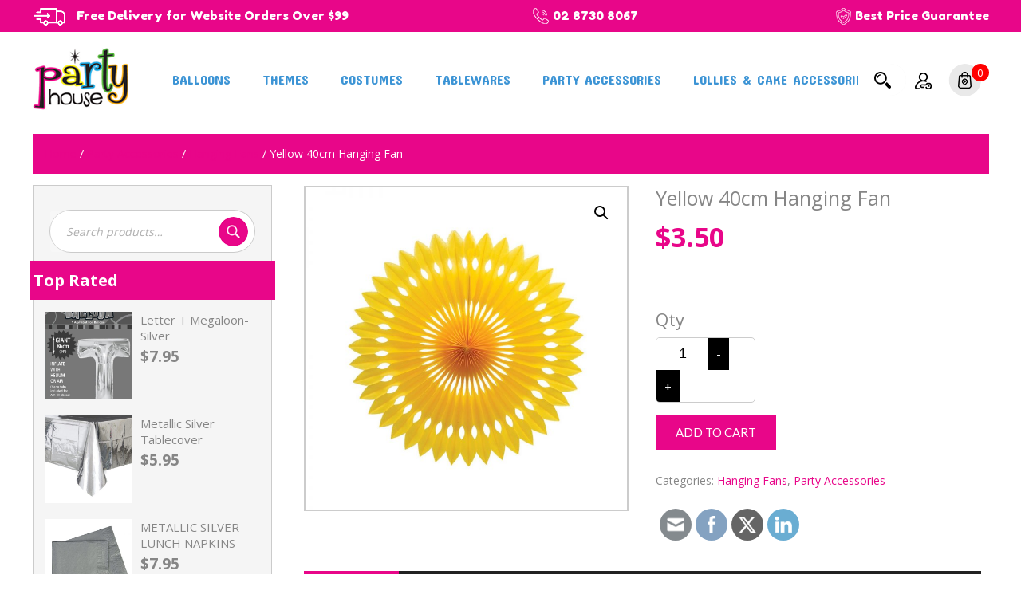

--- FILE ---
content_type: text/html; charset=UTF-8
request_url: https://www.partyhouse.com.au/product/yellow-40cm-hanging-fan/
body_size: 141489
content:
<!DOCTYPE html>
<html lang="en-US" class="no-js">
<head>
	<meta charset="UTF-8">
	<meta name="viewport" content="width=device-width, initial-scale=1.0, minimum-scale=1.0">
	<link href="https://fonts.googleapis.com/css?family=Concert+One|Fredoka+One|Lacquer|Open+Sans:300,400,600,700,800&display=swap" rel="stylesheet"> 
	<!--<link rel="shortcut icon" href="/images/favicon.ico" />
	<link rel="apple-touch-icon" href="/images/favicon.png" />
	<link rel="apple-touch-icon-precomposed" href="/images/favicon.png" />-->
	<link rel="profile" href="http://gmpg.org/xfn/11">
	    <link rel="stylesheet" href="https://www.partyhouse.com.au/wp-content/themes/partyhouse/css/fontawesome-all.css" type="text/css" />
	<link rel="stylesheet" href="https://www.partyhouse.com.au/wp-content/themes/partyhouse/css/main.css" type="text/css" />
    
    <script src="https://www.partyhouse.com.au/wp-content/themes/partyhouse/js/jquery-1.12.4.min.js"></script>
	<script src="https://www.partyhouse.com.au/wp-content/themes/partyhouse/js/jquery-migrate-1.4.1.min.js"></script>
	<script src="https://www.partyhouse.com.au/wp-content/themes/partyhouse/js/fontawesome-all.js"></script>
	<script src="https://www.partyhouse.com.au/wp-content/themes/partyhouse/js/totalscript.js"></script>
	<script>(function(html){html.className = html.className.replace(/\bno-js\b/,'js')})(document.documentElement);</script>
<title>Yellow 40cm Hanging Fan &#8211; Party House &#8211; For all Your Party Needs in Australia</title>
<meta name='robots' content='max-image-preview:large' />
<script>window._wca = window._wca || [];</script>
<link rel='dns-prefetch' href='//stats.wp.com' />
<link rel='dns-prefetch' href='//fonts.googleapis.com' />
<link href='https://fonts.gstatic.com' crossorigin rel='preconnect' />
<link rel="alternate" type="application/rss+xml" title="Party House - For all Your Party Needs in Australia &raquo; Feed" href="https://www.partyhouse.com.au/feed/" />
<link rel="alternate" type="application/rss+xml" title="Party House - For all Your Party Needs in Australia &raquo; Comments Feed" href="https://www.partyhouse.com.au/comments/feed/" />
<link rel="alternate" type="application/rss+xml" title="Party House - For all Your Party Needs in Australia &raquo; Yellow 40cm Hanging Fan Comments Feed" href="https://www.partyhouse.com.au/product/yellow-40cm-hanging-fan/feed/" />
<link rel="alternate" title="oEmbed (JSON)" type="application/json+oembed" href="https://www.partyhouse.com.au/wp-json/oembed/1.0/embed?url=https%3A%2F%2Fwww.partyhouse.com.au%2Fproduct%2Fyellow-40cm-hanging-fan%2F" />
<link rel="alternate" title="oEmbed (XML)" type="text/xml+oembed" href="https://www.partyhouse.com.au/wp-json/oembed/1.0/embed?url=https%3A%2F%2Fwww.partyhouse.com.au%2Fproduct%2Fyellow-40cm-hanging-fan%2F&#038;format=xml" />
<style id='wp-img-auto-sizes-contain-inline-css' type='text/css'>
img:is([sizes=auto i],[sizes^="auto," i]){contain-intrinsic-size:3000px 1500px}
/*# sourceURL=wp-img-auto-sizes-contain-inline-css */
</style>
<link rel='stylesheet' id='twentysixteen-jetpack-css' href='https://www.partyhouse.com.au/wp-content/plugins/jetpack/modules/theme-tools/compat/twentysixteen.css?ver=15.3.1' type='text/css' media='all' />
<style id='wp-emoji-styles-inline-css' type='text/css'>

	img.wp-smiley, img.emoji {
		display: inline !important;
		border: none !important;
		box-shadow: none !important;
		height: 1em !important;
		width: 1em !important;
		margin: 0 0.07em !important;
		vertical-align: -0.1em !important;
		background: none !important;
		padding: 0 !important;
	}
/*# sourceURL=wp-emoji-styles-inline-css */
</style>
<style id='wp-block-library-inline-css' type='text/css'>
:root{--wp-block-synced-color:#7a00df;--wp-block-synced-color--rgb:122,0,223;--wp-bound-block-color:var(--wp-block-synced-color);--wp-editor-canvas-background:#ddd;--wp-admin-theme-color:#007cba;--wp-admin-theme-color--rgb:0,124,186;--wp-admin-theme-color-darker-10:#006ba1;--wp-admin-theme-color-darker-10--rgb:0,107,160.5;--wp-admin-theme-color-darker-20:#005a87;--wp-admin-theme-color-darker-20--rgb:0,90,135;--wp-admin-border-width-focus:2px}@media (min-resolution:192dpi){:root{--wp-admin-border-width-focus:1.5px}}.wp-element-button{cursor:pointer}:root .has-very-light-gray-background-color{background-color:#eee}:root .has-very-dark-gray-background-color{background-color:#313131}:root .has-very-light-gray-color{color:#eee}:root .has-very-dark-gray-color{color:#313131}:root .has-vivid-green-cyan-to-vivid-cyan-blue-gradient-background{background:linear-gradient(135deg,#00d084,#0693e3)}:root .has-purple-crush-gradient-background{background:linear-gradient(135deg,#34e2e4,#4721fb 50%,#ab1dfe)}:root .has-hazy-dawn-gradient-background{background:linear-gradient(135deg,#faaca8,#dad0ec)}:root .has-subdued-olive-gradient-background{background:linear-gradient(135deg,#fafae1,#67a671)}:root .has-atomic-cream-gradient-background{background:linear-gradient(135deg,#fdd79a,#004a59)}:root .has-nightshade-gradient-background{background:linear-gradient(135deg,#330968,#31cdcf)}:root .has-midnight-gradient-background{background:linear-gradient(135deg,#020381,#2874fc)}:root{--wp--preset--font-size--normal:16px;--wp--preset--font-size--huge:42px}.has-regular-font-size{font-size:1em}.has-larger-font-size{font-size:2.625em}.has-normal-font-size{font-size:var(--wp--preset--font-size--normal)}.has-huge-font-size{font-size:var(--wp--preset--font-size--huge)}.has-text-align-center{text-align:center}.has-text-align-left{text-align:left}.has-text-align-right{text-align:right}.has-fit-text{white-space:nowrap!important}#end-resizable-editor-section{display:none}.aligncenter{clear:both}.items-justified-left{justify-content:flex-start}.items-justified-center{justify-content:center}.items-justified-right{justify-content:flex-end}.items-justified-space-between{justify-content:space-between}.screen-reader-text{border:0;clip-path:inset(50%);height:1px;margin:-1px;overflow:hidden;padding:0;position:absolute;width:1px;word-wrap:normal!important}.screen-reader-text:focus{background-color:#ddd;clip-path:none;color:#444;display:block;font-size:1em;height:auto;left:5px;line-height:normal;padding:15px 23px 14px;text-decoration:none;top:5px;width:auto;z-index:100000}html :where(.has-border-color){border-style:solid}html :where([style*=border-top-color]){border-top-style:solid}html :where([style*=border-right-color]){border-right-style:solid}html :where([style*=border-bottom-color]){border-bottom-style:solid}html :where([style*=border-left-color]){border-left-style:solid}html :where([style*=border-width]){border-style:solid}html :where([style*=border-top-width]){border-top-style:solid}html :where([style*=border-right-width]){border-right-style:solid}html :where([style*=border-bottom-width]){border-bottom-style:solid}html :where([style*=border-left-width]){border-left-style:solid}html :where(img[class*=wp-image-]){height:auto;max-width:100%}:where(figure){margin:0 0 1em}html :where(.is-position-sticky){--wp-admin--admin-bar--position-offset:var(--wp-admin--admin-bar--height,0px)}@media screen and (max-width:600px){html :where(.is-position-sticky){--wp-admin--admin-bar--position-offset:0px}}

/*# sourceURL=wp-block-library-inline-css */
</style><style id='global-styles-inline-css' type='text/css'>
:root{--wp--preset--aspect-ratio--square: 1;--wp--preset--aspect-ratio--4-3: 4/3;--wp--preset--aspect-ratio--3-4: 3/4;--wp--preset--aspect-ratio--3-2: 3/2;--wp--preset--aspect-ratio--2-3: 2/3;--wp--preset--aspect-ratio--16-9: 16/9;--wp--preset--aspect-ratio--9-16: 9/16;--wp--preset--color--black: #000000;--wp--preset--color--cyan-bluish-gray: #abb8c3;--wp--preset--color--white: #fff;--wp--preset--color--pale-pink: #f78da7;--wp--preset--color--vivid-red: #cf2e2e;--wp--preset--color--luminous-vivid-orange: #ff6900;--wp--preset--color--luminous-vivid-amber: #fcb900;--wp--preset--color--light-green-cyan: #7bdcb5;--wp--preset--color--vivid-green-cyan: #00d084;--wp--preset--color--pale-cyan-blue: #8ed1fc;--wp--preset--color--vivid-cyan-blue: #0693e3;--wp--preset--color--vivid-purple: #9b51e0;--wp--preset--color--dark-gray: #1a1a1a;--wp--preset--color--medium-gray: #686868;--wp--preset--color--light-gray: #e5e5e5;--wp--preset--color--blue-gray: #4d545c;--wp--preset--color--bright-blue: #007acc;--wp--preset--color--light-blue: #9adffd;--wp--preset--color--dark-brown: #402b30;--wp--preset--color--medium-brown: #774e24;--wp--preset--color--dark-red: #640c1f;--wp--preset--color--bright-red: #ff675f;--wp--preset--color--yellow: #ffef8e;--wp--preset--gradient--vivid-cyan-blue-to-vivid-purple: linear-gradient(135deg,rgb(6,147,227) 0%,rgb(155,81,224) 100%);--wp--preset--gradient--light-green-cyan-to-vivid-green-cyan: linear-gradient(135deg,rgb(122,220,180) 0%,rgb(0,208,130) 100%);--wp--preset--gradient--luminous-vivid-amber-to-luminous-vivid-orange: linear-gradient(135deg,rgb(252,185,0) 0%,rgb(255,105,0) 100%);--wp--preset--gradient--luminous-vivid-orange-to-vivid-red: linear-gradient(135deg,rgb(255,105,0) 0%,rgb(207,46,46) 100%);--wp--preset--gradient--very-light-gray-to-cyan-bluish-gray: linear-gradient(135deg,rgb(238,238,238) 0%,rgb(169,184,195) 100%);--wp--preset--gradient--cool-to-warm-spectrum: linear-gradient(135deg,rgb(74,234,220) 0%,rgb(151,120,209) 20%,rgb(207,42,186) 40%,rgb(238,44,130) 60%,rgb(251,105,98) 80%,rgb(254,248,76) 100%);--wp--preset--gradient--blush-light-purple: linear-gradient(135deg,rgb(255,206,236) 0%,rgb(152,150,240) 100%);--wp--preset--gradient--blush-bordeaux: linear-gradient(135deg,rgb(254,205,165) 0%,rgb(254,45,45) 50%,rgb(107,0,62) 100%);--wp--preset--gradient--luminous-dusk: linear-gradient(135deg,rgb(255,203,112) 0%,rgb(199,81,192) 50%,rgb(65,88,208) 100%);--wp--preset--gradient--pale-ocean: linear-gradient(135deg,rgb(255,245,203) 0%,rgb(182,227,212) 50%,rgb(51,167,181) 100%);--wp--preset--gradient--electric-grass: linear-gradient(135deg,rgb(202,248,128) 0%,rgb(113,206,126) 100%);--wp--preset--gradient--midnight: linear-gradient(135deg,rgb(2,3,129) 0%,rgb(40,116,252) 100%);--wp--preset--font-size--small: 13px;--wp--preset--font-size--medium: 20px;--wp--preset--font-size--large: 36px;--wp--preset--font-size--x-large: 42px;--wp--preset--spacing--20: 0.44rem;--wp--preset--spacing--30: 0.67rem;--wp--preset--spacing--40: 1rem;--wp--preset--spacing--50: 1.5rem;--wp--preset--spacing--60: 2.25rem;--wp--preset--spacing--70: 3.38rem;--wp--preset--spacing--80: 5.06rem;--wp--preset--shadow--natural: 6px 6px 9px rgba(0, 0, 0, 0.2);--wp--preset--shadow--deep: 12px 12px 50px rgba(0, 0, 0, 0.4);--wp--preset--shadow--sharp: 6px 6px 0px rgba(0, 0, 0, 0.2);--wp--preset--shadow--outlined: 6px 6px 0px -3px rgb(255, 255, 255), 6px 6px rgb(0, 0, 0);--wp--preset--shadow--crisp: 6px 6px 0px rgb(0, 0, 0);}:where(.is-layout-flex){gap: 0.5em;}:where(.is-layout-grid){gap: 0.5em;}body .is-layout-flex{display: flex;}.is-layout-flex{flex-wrap: wrap;align-items: center;}.is-layout-flex > :is(*, div){margin: 0;}body .is-layout-grid{display: grid;}.is-layout-grid > :is(*, div){margin: 0;}:where(.wp-block-columns.is-layout-flex){gap: 2em;}:where(.wp-block-columns.is-layout-grid){gap: 2em;}:where(.wp-block-post-template.is-layout-flex){gap: 1.25em;}:where(.wp-block-post-template.is-layout-grid){gap: 1.25em;}.has-black-color{color: var(--wp--preset--color--black) !important;}.has-cyan-bluish-gray-color{color: var(--wp--preset--color--cyan-bluish-gray) !important;}.has-white-color{color: var(--wp--preset--color--white) !important;}.has-pale-pink-color{color: var(--wp--preset--color--pale-pink) !important;}.has-vivid-red-color{color: var(--wp--preset--color--vivid-red) !important;}.has-luminous-vivid-orange-color{color: var(--wp--preset--color--luminous-vivid-orange) !important;}.has-luminous-vivid-amber-color{color: var(--wp--preset--color--luminous-vivid-amber) !important;}.has-light-green-cyan-color{color: var(--wp--preset--color--light-green-cyan) !important;}.has-vivid-green-cyan-color{color: var(--wp--preset--color--vivid-green-cyan) !important;}.has-pale-cyan-blue-color{color: var(--wp--preset--color--pale-cyan-blue) !important;}.has-vivid-cyan-blue-color{color: var(--wp--preset--color--vivid-cyan-blue) !important;}.has-vivid-purple-color{color: var(--wp--preset--color--vivid-purple) !important;}.has-black-background-color{background-color: var(--wp--preset--color--black) !important;}.has-cyan-bluish-gray-background-color{background-color: var(--wp--preset--color--cyan-bluish-gray) !important;}.has-white-background-color{background-color: var(--wp--preset--color--white) !important;}.has-pale-pink-background-color{background-color: var(--wp--preset--color--pale-pink) !important;}.has-vivid-red-background-color{background-color: var(--wp--preset--color--vivid-red) !important;}.has-luminous-vivid-orange-background-color{background-color: var(--wp--preset--color--luminous-vivid-orange) !important;}.has-luminous-vivid-amber-background-color{background-color: var(--wp--preset--color--luminous-vivid-amber) !important;}.has-light-green-cyan-background-color{background-color: var(--wp--preset--color--light-green-cyan) !important;}.has-vivid-green-cyan-background-color{background-color: var(--wp--preset--color--vivid-green-cyan) !important;}.has-pale-cyan-blue-background-color{background-color: var(--wp--preset--color--pale-cyan-blue) !important;}.has-vivid-cyan-blue-background-color{background-color: var(--wp--preset--color--vivid-cyan-blue) !important;}.has-vivid-purple-background-color{background-color: var(--wp--preset--color--vivid-purple) !important;}.has-black-border-color{border-color: var(--wp--preset--color--black) !important;}.has-cyan-bluish-gray-border-color{border-color: var(--wp--preset--color--cyan-bluish-gray) !important;}.has-white-border-color{border-color: var(--wp--preset--color--white) !important;}.has-pale-pink-border-color{border-color: var(--wp--preset--color--pale-pink) !important;}.has-vivid-red-border-color{border-color: var(--wp--preset--color--vivid-red) !important;}.has-luminous-vivid-orange-border-color{border-color: var(--wp--preset--color--luminous-vivid-orange) !important;}.has-luminous-vivid-amber-border-color{border-color: var(--wp--preset--color--luminous-vivid-amber) !important;}.has-light-green-cyan-border-color{border-color: var(--wp--preset--color--light-green-cyan) !important;}.has-vivid-green-cyan-border-color{border-color: var(--wp--preset--color--vivid-green-cyan) !important;}.has-pale-cyan-blue-border-color{border-color: var(--wp--preset--color--pale-cyan-blue) !important;}.has-vivid-cyan-blue-border-color{border-color: var(--wp--preset--color--vivid-cyan-blue) !important;}.has-vivid-purple-border-color{border-color: var(--wp--preset--color--vivid-purple) !important;}.has-vivid-cyan-blue-to-vivid-purple-gradient-background{background: var(--wp--preset--gradient--vivid-cyan-blue-to-vivid-purple) !important;}.has-light-green-cyan-to-vivid-green-cyan-gradient-background{background: var(--wp--preset--gradient--light-green-cyan-to-vivid-green-cyan) !important;}.has-luminous-vivid-amber-to-luminous-vivid-orange-gradient-background{background: var(--wp--preset--gradient--luminous-vivid-amber-to-luminous-vivid-orange) !important;}.has-luminous-vivid-orange-to-vivid-red-gradient-background{background: var(--wp--preset--gradient--luminous-vivid-orange-to-vivid-red) !important;}.has-very-light-gray-to-cyan-bluish-gray-gradient-background{background: var(--wp--preset--gradient--very-light-gray-to-cyan-bluish-gray) !important;}.has-cool-to-warm-spectrum-gradient-background{background: var(--wp--preset--gradient--cool-to-warm-spectrum) !important;}.has-blush-light-purple-gradient-background{background: var(--wp--preset--gradient--blush-light-purple) !important;}.has-blush-bordeaux-gradient-background{background: var(--wp--preset--gradient--blush-bordeaux) !important;}.has-luminous-dusk-gradient-background{background: var(--wp--preset--gradient--luminous-dusk) !important;}.has-pale-ocean-gradient-background{background: var(--wp--preset--gradient--pale-ocean) !important;}.has-electric-grass-gradient-background{background: var(--wp--preset--gradient--electric-grass) !important;}.has-midnight-gradient-background{background: var(--wp--preset--gradient--midnight) !important;}.has-small-font-size{font-size: var(--wp--preset--font-size--small) !important;}.has-medium-font-size{font-size: var(--wp--preset--font-size--medium) !important;}.has-large-font-size{font-size: var(--wp--preset--font-size--large) !important;}.has-x-large-font-size{font-size: var(--wp--preset--font-size--x-large) !important;}
/*# sourceURL=global-styles-inline-css */
</style>

<style id='classic-theme-styles-inline-css' type='text/css'>
/*! This file is auto-generated */
.wp-block-button__link{color:#fff;background-color:#32373c;border-radius:9999px;box-shadow:none;text-decoration:none;padding:calc(.667em + 2px) calc(1.333em + 2px);font-size:1.125em}.wp-block-file__button{background:#32373c;color:#fff;text-decoration:none}
/*# sourceURL=/wp-includes/css/classic-themes.min.css */
</style>
<link rel='stylesheet' id='contact-form-7-css' href='https://www.partyhouse.com.au/wp-content/plugins/contact-form-7/includes/css/styles.css?ver=6.1.4' type='text/css' media='all' />
<link rel='stylesheet' id='smntcswcqb-style-css' href='https://www.partyhouse.com.au/wp-content/plugins/smntcs-woocommerce-quantity-buttons/style.css?ver=2.6' type='text/css' media='screen' />
<link rel='stylesheet' id='SFSImainCss-css' href='https://www.partyhouse.com.au/wp-content/plugins/ultimate-social-media-icons/css/sfsi-style.css?ver=2.9.6' type='text/css' media='all' />
<link rel='stylesheet' id='photoswipe-css' href='https://www.partyhouse.com.au/wp-content/plugins/woocommerce/assets/css/photoswipe/photoswipe.min.css?ver=10.4.3' type='text/css' media='all' />
<link rel='stylesheet' id='photoswipe-default-skin-css' href='https://www.partyhouse.com.au/wp-content/plugins/woocommerce/assets/css/photoswipe/default-skin/default-skin.min.css?ver=10.4.3' type='text/css' media='all' />
<link rel='stylesheet' id='woocommerce-layout-css' href='https://www.partyhouse.com.au/wp-content/plugins/woocommerce/assets/css/woocommerce-layout.css?ver=10.4.3' type='text/css' media='all' />
<style id='woocommerce-layout-inline-css' type='text/css'>

	.infinite-scroll .woocommerce-pagination {
		display: none;
	}
/*# sourceURL=woocommerce-layout-inline-css */
</style>
<link rel='stylesheet' id='woocommerce-smallscreen-css' href='https://www.partyhouse.com.au/wp-content/plugins/woocommerce/assets/css/woocommerce-smallscreen.css?ver=10.4.3' type='text/css' media='only screen and (max-width: 768px)' />
<link rel='stylesheet' id='woocommerce-general-css' href='https://www.partyhouse.com.au/wp-content/plugins/woocommerce/assets/css/woocommerce.css?ver=10.4.3' type='text/css' media='all' />
<style id='woocommerce-inline-inline-css' type='text/css'>
.woocommerce form .form-row .required { visibility: visible; }
/*# sourceURL=woocommerce-inline-inline-css */
</style>
<link rel='stylesheet' id='WCPAY_EXPRESS_CHECKOUT_ECE-css' href='https://www.partyhouse.com.au/wp-content/plugins/woocommerce-payments/dist/express-checkout.css?ver=10.3.0' type='text/css' media='all' />
<link rel='stylesheet' id='twentysixteen-fonts-css' href='https://fonts.googleapis.com/css?family=Merriweather%3A400%2C700%2C900%2C400italic%2C700italic%2C900italic%7CMontserrat%3A400%2C700%7CInconsolata%3A400&#038;subset=latin%2Clatin-ext' type='text/css' media='all' />
<link rel='stylesheet' id='genericons-css' href='https://www.partyhouse.com.au/wp-content/plugins/jetpack/_inc/genericons/genericons/genericons.css?ver=3.1' type='text/css' media='all' />
<link rel='stylesheet' id='twentysixteen-style-css' href='https://www.partyhouse.com.au/wp-content/themes/partyhouse/style.css?ver=6.9' type='text/css' media='all' />
<link rel='stylesheet' id='twentysixteen-block-style-css' href='https://www.partyhouse.com.au/wp-content/themes/twentysixteen/css/blocks.css?ver=20181230' type='text/css' media='all' />
<script type="text/javascript" src="https://www.partyhouse.com.au/wp-includes/js/jquery/jquery.min.js?ver=3.7.1" id="jquery-core-js"></script>
<script type="text/javascript" src="https://www.partyhouse.com.au/wp-includes/js/jquery/jquery-migrate.min.js?ver=3.4.1" id="jquery-migrate-js"></script>
<script type="text/javascript" src="https://www.partyhouse.com.au/wp-content/plugins/woocommerce/assets/js/jquery-blockui/jquery.blockUI.min.js?ver=2.7.0-wc.10.4.3" id="wc-jquery-blockui-js" defer="defer" data-wp-strategy="defer"></script>
<script type="text/javascript" id="wc-add-to-cart-js-extra">
/* <![CDATA[ */
var wc_add_to_cart_params = {"ajax_url":"/wp-admin/admin-ajax.php","wc_ajax_url":"/?wc-ajax=%%endpoint%%","i18n_view_cart":"View cart","cart_url":"https://www.partyhouse.com.au/cart/","is_cart":"","cart_redirect_after_add":"no"};
//# sourceURL=wc-add-to-cart-js-extra
/* ]]> */
</script>
<script type="text/javascript" src="https://www.partyhouse.com.au/wp-content/plugins/woocommerce/assets/js/frontend/add-to-cart.min.js?ver=10.4.3" id="wc-add-to-cart-js" defer="defer" data-wp-strategy="defer"></script>
<script type="text/javascript" src="https://www.partyhouse.com.au/wp-content/plugins/woocommerce/assets/js/zoom/jquery.zoom.min.js?ver=1.7.21-wc.10.4.3" id="wc-zoom-js" defer="defer" data-wp-strategy="defer"></script>
<script type="text/javascript" src="https://www.partyhouse.com.au/wp-content/plugins/woocommerce/assets/js/flexslider/jquery.flexslider.min.js?ver=2.7.2-wc.10.4.3" id="wc-flexslider-js" defer="defer" data-wp-strategy="defer"></script>
<script type="text/javascript" src="https://www.partyhouse.com.au/wp-content/plugins/woocommerce/assets/js/photoswipe/photoswipe.min.js?ver=4.1.1-wc.10.4.3" id="wc-photoswipe-js" defer="defer" data-wp-strategy="defer"></script>
<script type="text/javascript" src="https://www.partyhouse.com.au/wp-content/plugins/woocommerce/assets/js/photoswipe/photoswipe-ui-default.min.js?ver=4.1.1-wc.10.4.3" id="wc-photoswipe-ui-default-js" defer="defer" data-wp-strategy="defer"></script>
<script type="text/javascript" id="wc-single-product-js-extra">
/* <![CDATA[ */
var wc_single_product_params = {"i18n_required_rating_text":"Please select a rating","i18n_rating_options":["1 of 5 stars","2 of 5 stars","3 of 5 stars","4 of 5 stars","5 of 5 stars"],"i18n_product_gallery_trigger_text":"View full-screen image gallery","review_rating_required":"yes","flexslider":{"rtl":false,"animation":"slide","smoothHeight":true,"directionNav":false,"controlNav":"thumbnails","slideshow":false,"animationSpeed":500,"animationLoop":false,"allowOneSlide":false},"zoom_enabled":"1","zoom_options":[],"photoswipe_enabled":"1","photoswipe_options":{"shareEl":false,"closeOnScroll":false,"history":false,"hideAnimationDuration":0,"showAnimationDuration":0},"flexslider_enabled":"1"};
//# sourceURL=wc-single-product-js-extra
/* ]]> */
</script>
<script type="text/javascript" src="https://www.partyhouse.com.au/wp-content/plugins/woocommerce/assets/js/frontend/single-product.min.js?ver=10.4.3" id="wc-single-product-js" defer="defer" data-wp-strategy="defer"></script>
<script type="text/javascript" src="https://www.partyhouse.com.au/wp-content/plugins/woocommerce/assets/js/js-cookie/js.cookie.min.js?ver=2.1.4-wc.10.4.3" id="wc-js-cookie-js" defer="defer" data-wp-strategy="defer"></script>
<script type="text/javascript" id="woocommerce-js-extra">
/* <![CDATA[ */
var woocommerce_params = {"ajax_url":"/wp-admin/admin-ajax.php","wc_ajax_url":"/?wc-ajax=%%endpoint%%","i18n_password_show":"Show password","i18n_password_hide":"Hide password"};
//# sourceURL=woocommerce-js-extra
/* ]]> */
</script>
<script type="text/javascript" src="https://www.partyhouse.com.au/wp-content/plugins/woocommerce/assets/js/frontend/woocommerce.min.js?ver=10.4.3" id="woocommerce-js" defer="defer" data-wp-strategy="defer"></script>
<script type="text/javascript" id="WCPAY_ASSETS-js-extra">
/* <![CDATA[ */
var wcpayAssets = {"url":"https://www.partyhouse.com.au/wp-content/plugins/woocommerce-payments/dist/"};
//# sourceURL=WCPAY_ASSETS-js-extra
/* ]]> */
</script>
<script type="text/javascript" src="https://stats.wp.com/s-202604.js" id="woocommerce-analytics-js" defer="defer" data-wp-strategy="defer"></script>
<link rel="https://api.w.org/" href="https://www.partyhouse.com.au/wp-json/" /><link rel="alternate" title="JSON" type="application/json" href="https://www.partyhouse.com.au/wp-json/wp/v2/product/7813" /><link rel="EditURI" type="application/rsd+xml" title="RSD" href="https://www.partyhouse.com.au/xmlrpc.php?rsd" />
<meta name="generator" content="WordPress 6.9" />
<meta name="generator" content="WooCommerce 10.4.3" />
<link rel="canonical" href="https://www.partyhouse.com.au/product/yellow-40cm-hanging-fan/" />
<link rel='shortlink' href='https://www.partyhouse.com.au/?p=7813' />
<!-- Google Tag Manager -->
<script>(function(w,d,s,l,i){w[l]=w[l]||[];w[l].push({'gtm.start':
new Date().getTime(),event:'gtm.js'});var f=d.getElementsByTagName(s)[0],
j=d.createElement(s),dl=l!='dataLayer'?'&l='+l:'';j.async=true;j.src=
'https://www.googletagmanager.com/gtm.js?id='+i+dl;f.parentNode.insertBefore(j,f);
})(window,document,'script','dataLayer','GTM-PS4LVXN6');</script>
<!-- End Google Tag Manager --><meta name="follow.[base64]" content="guc8pWUvm5EPrclWMPjM"/><meta property="og:image:secure_url" content="https://www.partyhouse.com.au/wp-content/uploads/2023/04/FanYellow.jpg" data-id="sfsi"><meta property="twitter:card" content="summary_large_image" data-id="sfsi"><meta property="twitter:image" content="https://www.partyhouse.com.au/wp-content/uploads/2023/04/FanYellow.jpg" data-id="sfsi"><meta property="og:image:type" content="" data-id="sfsi" /><meta property="og:image:width" content="1024" data-id="sfsi" /><meta property="og:image:height" content="1024" data-id="sfsi" /><meta property="og:url" content="https://www.partyhouse.com.au/product/yellow-40cm-hanging-fan/" data-id="sfsi" /><meta property="og:description" content="1pk Hanging Fan 40cm" data-id="sfsi" /><meta property="og:title" content="Yellow 40cm Hanging Fan" data-id="sfsi" />	<style>img#wpstats{display:none}</style>
			<noscript><style>.woocommerce-product-gallery{ opacity: 1 !important; }</style></noscript>
	
<!-- Jetpack Open Graph Tags -->
<meta property="og:type" content="article" />
<meta property="og:title" content="Yellow 40cm Hanging Fan" />
<meta property="og:url" content="https://www.partyhouse.com.au/product/yellow-40cm-hanging-fan/" />
<meta property="og:description" content="1pk Hanging Fan 40cm" />
<meta property="article:published_time" content="2023-04-20T01:48:20+00:00" />
<meta property="article:modified_time" content="2024-11-09T00:36:16+00:00" />
<meta property="og:site_name" content="Party House - For all Your Party Needs in Australia" />
<meta property="og:image" content="https://www.partyhouse.com.au/wp-content/uploads/2023/04/FanYellow.jpg" />
<meta property="og:image:width" content="1024" />
<meta property="og:image:height" content="1024" />
<meta property="og:image:alt" content="" />
<meta property="og:locale" content="en_US" />
<meta name="twitter:text:title" content="Yellow 40cm Hanging Fan" />
<meta name="twitter:image" content="https://www.partyhouse.com.au/wp-content/uploads/2023/04/FanYellow.jpg?w=640" />
<meta name="twitter:card" content="summary_large_image" />

<!-- End Jetpack Open Graph Tags -->
<link rel="icon" href="https://www.partyhouse.com.au/wp-content/uploads/2019/10/cropped-ft-logo-32x32.png" sizes="32x32" />
<link rel="icon" href="https://www.partyhouse.com.au/wp-content/uploads/2019/10/cropped-ft-logo-192x192.png" sizes="192x192" />
<link rel="apple-touch-icon" href="https://www.partyhouse.com.au/wp-content/uploads/2019/10/cropped-ft-logo-180x180.png" />
<meta name="msapplication-TileImage" content="https://www.partyhouse.com.au/wp-content/uploads/2019/10/cropped-ft-logo-270x270.png" />
<link rel='stylesheet' id='wc-blocks-checkout-style-css' href='https://www.partyhouse.com.au/wp-content/plugins/woocommerce-payments/dist/blocks-checkout.css?ver=10.3.0' type='text/css' media='all' />
<link rel='stylesheet' id='wc-blocks-style-css' href='https://www.partyhouse.com.au/wp-content/plugins/woocommerce/assets/client/blocks/wc-blocks.css?ver=wc-10.4.3' type='text/css' media='all' />
<link rel='stylesheet' id='wcpay-product-details-css' href='https://www.partyhouse.com.au/wp-content/plugins/woocommerce-payments/dist/product-details.css?ver=10.3.0' type='text/css' media='all' />
</head>
<body class="wp-singular product-template-default single single-product postid-7813 wp-embed-responsive wp-theme-twentysixteen wp-child-theme-partyhouse theme-twentysixteen sfsi_actvite_theme_flat woocommerce woocommerce-page woocommerce-no-js">
<!-- Google Tag Manager (noscript) -->
<noscript><iframe src="https://www.googletagmanager.com/ns.html?id=GTM-PS4LVXN6"
height="0" width="0" style="display:none;visibility:hidden"></iframe></noscript>
<!-- End Google Tag Manager (noscript) --><header>
<div class="header-top">
<div class="wrapper">
<div class="top-off"><div class="textwidget custom-html-widget"><img src="https://www.partyhouse.com.au/wp-content/uploads/2019/10/icon2.png" alt="">
<a href="#">Free Delivery for Website Orders Over $99</a>
</div></div>
<div class="top-mid"><div class="textwidget custom-html-widget"><ul>
<li><img src="https://www.partyhouse.com.au/wp-content/uploads/2019/10/icon3.png" alt=""><a href="tel:02 8730 8067">02 8730 8067</a></li></ul></div></div>
<div class="top-contact"><div class="textwidget custom-html-widget"><ul>
<li><img src="https://www.partyhouse.com.au/wp-content/uploads/2019/10/icon4.png" alt="">Best Price Guarantee</li>
</ul></div></div>
</div>
</div>
<div class="wrapper">
<div class="header-bottom">
<div id="logo"><a href="https://www.partyhouse.com.au/" rel="home"><img width="120" height="78" src="https://www.partyhouse.com.au/wp-content/uploads/2019/10/logo.png" class="image wp-image-26  attachment-full size-full" alt="" style="max-width: 100%; height: auto;" decoding="async" /></a></div>
<div id="navigation"><div id="navbtn">menu</div><div class="menu-navigation-container"><ul id="menu-navigation" class="nav-menu"><li id="menu-item-55" class="menu-item menu-item-type-taxonomy menu-item-object-product_cat menu-item-55"><a href="https://www.partyhouse.com.au/product-category/balloons/">Balloons</a></li>
<li id="menu-item-64" class="menu-item menu-item-type-taxonomy menu-item-object-product_cat menu-item-64"><a href="https://www.partyhouse.com.au/product-category/themes/">Themes</a></li>
<li id="menu-item-58" class="menu-item menu-item-type-taxonomy menu-item-object-product_cat menu-item-58"><a href="https://www.partyhouse.com.au/product-category/costumes/">Costumes</a></li>
<li id="menu-item-6689" class="menu-item menu-item-type-taxonomy menu-item-object-product_cat menu-item-6689"><a href="https://www.partyhouse.com.au/product-category/tablewares/">Tablewares</a></li>
<li id="menu-item-6954" class="menu-item menu-item-type-taxonomy menu-item-object-product_cat current-product-ancestor current-menu-parent current-product-parent menu-item-6954"><a href="https://www.partyhouse.com.au/product-category/party-decoration/">Party Accessories</a></li>
<li id="menu-item-7004" class="menu-item menu-item-type-taxonomy menu-item-object-product_cat menu-item-7004"><a href="https://www.partyhouse.com.au/product-category/candles-cake-accessories/">Lollies &amp; Cake Accessories</a></li>
</ul></div></div>
<div class="right-top">
<div class="search-top"><div class="search-bar"><form role="search" method="get" class="woocommerce-product-search" action="https://www.partyhouse.com.au/">
	<label class="screen-reader-text" for="woocommerce-product-search-field-0">Search for:</label>
	<input type="search" id="woocommerce-product-search-field-0" class="search-field" placeholder="Search products&hellip;" value="" name="s" />
	<button type="submit" value="Search">Search</button>
	<input type="hidden" name="post_type" value="product" />
</form>
</div></div>
<div class="logbtn">
<a href="?p=10"><img src="https://www.partyhouse.com.au/wp-content/themes/partyhouse/images/icon1.png" alt=""></a>
</div>
<div class="cartbtn">
<a href="https://www.partyhouse.com.au/cart/"><img src="https://www.partyhouse.com.au/wp-content/themes/partyhouse/images/shop-icon.png" alt=""><span>0</span></a></div>
</div></div>
</div>
</header>
	<div id="primary" class="content-area twentysixteen"><main id="main" class="site-main" role="main"><div id="content"><div class="wrapper"><nav class="woocommerce-breadcrumb" aria-label="Breadcrumb"><a href="https://www.partyhouse.com.au">Home</a>&nbsp;&#47;&nbsp;<a href="https://www.partyhouse.com.au/product-category/party-decoration/">Party Accessories</a>&nbsp;&#47;&nbsp;<a href="https://www.partyhouse.com.au/product-category/party-decoration/hanging-fans/">Hanging Fans</a>&nbsp;&#47;&nbsp;Yellow 40cm Hanging Fan</nav>    <div>
    <div class="pro-left">
    <div class="left-search">
	<aside id="secondary" class="sidebar widget-area" role="complementary">
		<section id="woocommerce_product_search-4" class="widget woocommerce widget_product_search"><form role="search" method="get" class="woocommerce-product-search" action="https://www.partyhouse.com.au/">
	<label class="screen-reader-text" for="woocommerce-product-search-field-1">Search for:</label>
	<input type="search" id="woocommerce-product-search-field-1" class="search-field" placeholder="Search products&hellip;" value="" name="s" />
	<button type="submit" value="Search">Search</button>
	<input type="hidden" name="post_type" value="product" />
</form>
</section>	</aside><!-- .sidebar .widget-area -->
</div>
    <div>
    <div class="left-title"><h5 class="no-padding"><strong>Top Rated</strong></h5></div>
     <div class="woocommerce columns-4 "><div class="row row-xl-4 row-l-4 row-m-2 row-s-2 clear 4">
<div class="col-xl-3 col-l-3 col-m-6 col-s-6 product-sec" class="product type-product post-8974 status-publish first instock product_cat-balloons product_cat-megaloon-numbers product_cat-silver-letter has-post-thumbnail taxable shipping-taxable purchasable product-type-simple">
	<a href="https://www.partyhouse.com.au/product/letter-t-megaloon-silver/" class="woocommerce-LoopProduct-link woocommerce-loop-product__link"><div class="img-box"><img width="400" height="400" src="https://www.partyhouse.com.au/wp-content/uploads/2023/10/st-400x400.jpeg" class="attachment-shop_catalog size-shop_catalog wp-post-image" alt="" decoding="async" fetchpriority="high" srcset="https://www.partyhouse.com.au/wp-content/uploads/2023/10/st-400x400.jpeg 400w, https://www.partyhouse.com.au/wp-content/uploads/2023/10/st-150x150.jpeg 150w" sizes="(max-width: 400px) 85vw, 400px" /></div><h2 class="woocommerce-loop-product__title">Letter T Megaloon-Silver</h2></a>	<div class="quantity">
		<label class="screen-reader-text" for="smntcswcb">Quantity</label>

									<input class="minus button wp-element-button" type="button" value="-">
					
		<input type="number"
			id="smntcswcb" step="1"
			min="1"
						name="quantity"
			value="1"
			title="Qty"
			class="input-text qty text"
			inputmode="numeric" />

									<input class="plus button wp-element-button" type="button" value="+">
					
	</div>
	
	<div class="products-price"><span class="woocommerce-Price-amount amount"><bdi><span class="woocommerce-Price-currencySymbol">&#36;</span>7.95</bdi></span></div>
<a href="/product/yellow-40cm-hanging-fan/?add-to-cart=8974" data-quantity="1" class="button product_type_simple add_to_cart_button ajax_add_to_cart" data-product_id="8974" data-product_sku="" aria-label="Add to cart: &ldquo;Letter T Megaloon-Silver&rdquo;" rel="nofollow" data-success_message="&ldquo;Letter T Megaloon-Silver&rdquo; has been added to your cart" role="button">Add to cart</a></div>
<div class="col-xl-3 col-l-3 col-m-6 col-s-6 product-sec" class="product type-product post-9044 status-publish instock product_cat-foil-tablewares product_cat-rectangular-table-cover product_cat-tablewares has-post-thumbnail taxable shipping-taxable purchasable product-type-simple">
	<a href="https://www.partyhouse.com.au/product/metallic-silver-tablecover/" class="woocommerce-LoopProduct-link woocommerce-loop-product__link"><div class="img-box"><img width="400" height="400" src="https://www.partyhouse.com.au/wp-content/uploads/2023/10/silver-met-400x400.jpeg" class="attachment-shop_catalog size-shop_catalog wp-post-image" alt="" decoding="async" srcset="https://www.partyhouse.com.au/wp-content/uploads/2023/10/silver-met-400x400.jpeg 400w, https://www.partyhouse.com.au/wp-content/uploads/2023/10/silver-met-150x150.jpeg 150w" sizes="(max-width: 400px) 85vw, 400px" /></div><h2 class="woocommerce-loop-product__title">Metallic Silver Tablecover</h2></a>	<div class="quantity">
		<label class="screen-reader-text" for="smntcswcb">Quantity</label>

									<input class="minus button wp-element-button" type="button" value="-">
					
		<input type="number"
			id="smntcswcb" step="1"
			min="1"
						name="quantity"
			value="1"
			title="Qty"
			class="input-text qty text"
			inputmode="numeric" />

									<input class="plus button wp-element-button" type="button" value="+">
					
	</div>
	
	<div class="products-price"><span class="woocommerce-Price-amount amount"><bdi><span class="woocommerce-Price-currencySymbol">&#36;</span>5.95</bdi></span></div>
<a href="/product/yellow-40cm-hanging-fan/?add-to-cart=9044" data-quantity="1" class="button product_type_simple add_to_cart_button ajax_add_to_cart" data-product_id="9044" data-product_sku="" aria-label="Add to cart: &ldquo;Metallic Silver Tablecover&rdquo;" rel="nofollow" data-success_message="&ldquo;Metallic Silver Tablecover&rdquo; has been added to your cart" role="button">Add to cart</a></div>
<div class="col-xl-3 col-l-3 col-m-6 col-s-6 product-sec" class="product type-product post-9129 status-publish instock product_cat-napkins product_cat-tablewares has-post-thumbnail taxable shipping-taxable purchasable product-type-simple">
	<a href="https://www.partyhouse.com.au/product/metallic-silver-lunch-napkins/" class="woocommerce-LoopProduct-link woocommerce-loop-product__link"><div class="img-box"><img width="400" height="400" src="https://www.partyhouse.com.au/wp-content/uploads/2023/10/6072MSP-FS-Lunch-Napkin-330mm-Metallic-Silver-40pk-400x400.jpg" class="attachment-shop_catalog size-shop_catalog wp-post-image" alt="" decoding="async" srcset="https://www.partyhouse.com.au/wp-content/uploads/2023/10/6072MSP-FS-Lunch-Napkin-330mm-Metallic-Silver-40pk-400x400.jpg 400w, https://www.partyhouse.com.au/wp-content/uploads/2023/10/6072MSP-FS-Lunch-Napkin-330mm-Metallic-Silver-40pk-300x300.jpg 300w, https://www.partyhouse.com.au/wp-content/uploads/2023/10/6072MSP-FS-Lunch-Napkin-330mm-Metallic-Silver-40pk-150x150.jpg 150w, https://www.partyhouse.com.au/wp-content/uploads/2023/10/6072MSP-FS-Lunch-Napkin-330mm-Metallic-Silver-40pk-768x768.jpg 768w, https://www.partyhouse.com.au/wp-content/uploads/2023/10/6072MSP-FS-Lunch-Napkin-330mm-Metallic-Silver-40pk-800x800.jpg 800w, https://www.partyhouse.com.au/wp-content/uploads/2023/10/6072MSP-FS-Lunch-Napkin-330mm-Metallic-Silver-40pk.jpg 1024w" sizes="(max-width: 400px) 85vw, 400px" /></div><h2 class="woocommerce-loop-product__title">METALLIC SILVER LUNCH NAPKINS</h2></a>	<div class="quantity">
		<label class="screen-reader-text" for="smntcswcb">Quantity</label>

									<input class="minus button wp-element-button" type="button" value="-">
					
		<input type="number"
			id="smntcswcb" step="1"
			min="1"
						name="quantity"
			value="1"
			title="Qty"
			class="input-text qty text"
			inputmode="numeric" />

									<input class="plus button wp-element-button" type="button" value="+">
					
	</div>
	
	<div class="products-price"><span class="woocommerce-Price-amount amount"><bdi><span class="woocommerce-Price-currencySymbol">&#36;</span>7.95</bdi></span></div>
<a href="/product/yellow-40cm-hanging-fan/?add-to-cart=9129" data-quantity="1" class="button product_type_simple add_to_cart_button ajax_add_to_cart" data-product_id="9129" data-product_sku="" aria-label="Add to cart: &ldquo;METALLIC SILVER LUNCH NAPKINS&rdquo;" rel="nofollow" data-success_message="&ldquo;METALLIC SILVER LUNCH NAPKINS&rdquo; has been added to your cart" role="button">Add to cart</a></div>
</div>
</div></div>
     
     <div><div class="left-title">Recently Viewed Products</div><div class="recently-view">
<section class="products"><h2>Recently viewed products</h2><ul class="products  columns-1"><div class="col-xl-3 col-l-3 col-m-6 col-s-6 product-sec" class="product type-product post-7813 status-publish first instock product_cat-hanging-fans product_cat-party-decoration has-post-thumbnail taxable shipping-taxable purchasable product-type-simple">
	<a href="https://www.partyhouse.com.au/product/yellow-40cm-hanging-fan/" class="woocommerce-LoopProduct-link woocommerce-loop-product__link"><div class="img-box"><img width="400" height="400" src="https://www.partyhouse.com.au/wp-content/uploads/2023/04/FanYellow-400x400.jpg" class="attachment-shop_catalog size-shop_catalog wp-post-image" alt="" decoding="async" srcset="https://www.partyhouse.com.au/wp-content/uploads/2023/04/FanYellow-400x400.jpg 400w, https://www.partyhouse.com.au/wp-content/uploads/2023/04/FanYellow-300x300.jpg 300w, https://www.partyhouse.com.au/wp-content/uploads/2023/04/FanYellow-150x150.jpg 150w, https://www.partyhouse.com.au/wp-content/uploads/2023/04/FanYellow-768x768.jpg 768w, https://www.partyhouse.com.au/wp-content/uploads/2023/04/FanYellow-800x800.jpg 800w, https://www.partyhouse.com.au/wp-content/uploads/2023/04/FanYellow.jpg 1024w" sizes="(max-width: 400px) 85vw, 400px" /></div><h2 class="woocommerce-loop-product__title">Yellow 40cm Hanging Fan</h2></a>	<div class="quantity">
		<label class="screen-reader-text" for="smntcswcb">Quantity</label>

									<input class="minus button wp-element-button" type="button" value="-">
					
		<input type="number"
			id="smntcswcb" step="1"
			min="1"
						name="quantity"
			value="1"
			title="Qty"
			class="input-text qty text"
			inputmode="numeric" />

									<input class="plus button wp-element-button" type="button" value="+">
					
	</div>
	
	<div class="products-price"><span class="woocommerce-Price-amount amount"><bdi><span class="woocommerce-Price-currencySymbol">&#36;</span>3.50</bdi></span></div>
<a href="/product/yellow-40cm-hanging-fan/?add-to-cart=7813" data-quantity="1" class="button product_type_simple add_to_cart_button ajax_add_to_cart" data-product_id="7813" data-product_sku="" aria-label="Add to cart: &ldquo;Yellow 40cm Hanging Fan&rdquo;" rel="nofollow" data-success_message="&ldquo;Yellow 40cm Hanging Fan&rdquo; has been added to your cart" role="button">Add to cart</a></div>
</ul></section>     </div></div>
    </div>
    
    
    
    
<div class="pro-right">
		
			<div class="woocommerce-notices-wrapper"></div><div id="product-7813" class="product type-product post-7813 status-publish instock product_cat-hanging-fans product_cat-party-decoration has-post-thumbnail taxable shipping-taxable purchasable product-type-simple">

	<div class="woocommerce-product-gallery woocommerce-product-gallery--with-images woocommerce-product-gallery--columns-4 images" data-columns="4" style="opacity: 0; transition: opacity .25s ease-in-out;">
	<figure class="woocommerce-product-gallery__wrapper">
		<div data-thumb="https://www.partyhouse.com.au/wp-content/uploads/2023/04/FanYellow-400x400.jpg" data-thumb-alt="Yellow 40cm Hanging Fan" data-thumb-srcset="https://www.partyhouse.com.au/wp-content/uploads/2023/04/FanYellow-400x400.jpg 400w, https://www.partyhouse.com.au/wp-content/uploads/2023/04/FanYellow-300x300.jpg 300w, https://www.partyhouse.com.au/wp-content/uploads/2023/04/FanYellow-150x150.jpg 150w, https://www.partyhouse.com.au/wp-content/uploads/2023/04/FanYellow-768x768.jpg 768w, https://www.partyhouse.com.au/wp-content/uploads/2023/04/FanYellow-800x800.jpg 800w, https://www.partyhouse.com.au/wp-content/uploads/2023/04/FanYellow.jpg 1024w"  data-thumb-sizes="(max-width: 400px) 85vw, 400px" class="woocommerce-product-gallery__image"><a href="https://www.partyhouse.com.au/wp-content/uploads/2023/04/FanYellow.jpg"><img width="800" height="800" src="https://www.partyhouse.com.au/wp-content/uploads/2023/04/FanYellow-800x800.jpg" class="wp-post-image" alt="Yellow 40cm Hanging Fan" data-caption="" data-src="https://www.partyhouse.com.au/wp-content/uploads/2023/04/FanYellow.jpg" data-large_image="https://www.partyhouse.com.au/wp-content/uploads/2023/04/FanYellow.jpg" data-large_image_width="1024" data-large_image_height="1024" decoding="async" loading="lazy" srcset="https://www.partyhouse.com.au/wp-content/uploads/2023/04/FanYellow-800x800.jpg 800w, https://www.partyhouse.com.au/wp-content/uploads/2023/04/FanYellow-300x300.jpg 300w, https://www.partyhouse.com.au/wp-content/uploads/2023/04/FanYellow-150x150.jpg 150w, https://www.partyhouse.com.au/wp-content/uploads/2023/04/FanYellow-768x768.jpg 768w, https://www.partyhouse.com.au/wp-content/uploads/2023/04/FanYellow-400x400.jpg 400w, https://www.partyhouse.com.au/wp-content/uploads/2023/04/FanYellow.jpg 1024w" sizes="auto, (max-width: 709px) 85vw, (max-width: 909px) 67vw, (max-width: 984px) 61vw, (max-width: 1362px) 45vw, 600px" /></a></div>	</figure>
</div>

	<div class="summary entry-summary">
		<h3 class="product_title entry-title no-padding">Yellow 40cm Hanging Fan</h3><div class="price test"><span class="woocommerce-Price-amount amount"><bdi><span class="woocommerce-Price-currencySymbol">&#36;</span>3.50</bdi></span></div>
<div id="payment-method-message"></div>
	
	<form class="cart" action="https://www.partyhouse.com.au/product/yellow-40cm-hanging-fan/" method="post" enctype='multipart/form-data'>
		        <h4>Qty</h4>
			<div class="quantity">
		<label class="screen-reader-text" for="smntcswcb">Quantity</label>

									<input class="minus button wp-element-button" type="button" value="-">
					
		<input type="number"
			id="smntcswcb" step="1"
			min="1"
						name="quantity"
			value="1"
			title="Qty"
			class="input-text qty text"
			inputmode="numeric" />

									<input class="plus button wp-element-button" type="button" value="+">
					
	</div>
	
		<button type="submit" name="add-to-cart" value="7813" class="single_add_to_cart_button button alt">Add to cart</button>

			</form>

				<div class='wcpay-express-checkout-wrapper' >
					<div id="wcpay-express-checkout-element"></div>
		<wc-order-attribution-inputs id="wcpay-express-checkout__order-attribution-inputs"></wc-order-attribution-inputs>			</div >
			
<div class="product_meta gap-small-bottom">

	
	
	<span class="posted_in">Categories: <a href="https://www.partyhouse.com.au/product-category/party-decoration/hanging-fans/" rel="tag">Hanging Fans</a>, <a href="https://www.partyhouse.com.au/product-category/party-decoration/" rel="tag">Party Accessories</a></span>
	
	
</div>

<div class="sfsi_widget sfsi_shortcode_container"><div class="norm_row sfsi_wDiv "  style="width:225px;text-align:left;"><div style='width:40px; height:40px;margin-left:5px;margin-bottom:5px; ' class='sfsi_wicons shuffeldiv ' ><div class='inerCnt'><a class=' sficn' data-effect='fade_in' target='_blank'  href='https://www.specificfeeds.com/widgets/emailSubscribeEncFeed/[base64]/OA==/' id='sfsiid_email_icon' style='width:40px;height:40px;opacity:0.6;background:#343D44;'  ><img data-pin-nopin='true' alt='Follow by Email' title='Follow by Email' src='https://www.partyhouse.com.au/wp-content/plugins/ultimate-social-media-icons/images/icons_theme/flat/flat_email.png' width='40' height='40' style='' class='sfcm sfsi_wicon ' data-effect='fade_in'   /></a></div></div><div style='width:40px; height:40px;margin-left:5px;margin-bottom:5px; ' class='sfsi_wicons shuffeldiv ' ><div class='inerCnt'><a class=' sficn' data-effect='fade_in' target='_blank'  href='' id='sfsiid_facebook_icon' style='width:40px;height:40px;opacity:0.6;background:#336699;'  ><img data-pin-nopin='true' alt='Facebook' title='Facebook' src='https://www.partyhouse.com.au/wp-content/plugins/ultimate-social-media-icons/images/icons_theme/flat/flat_facebook.png' width='40' height='40' style='' class='sfcm sfsi_wicon ' data-effect='fade_in'   /></a><div class="sfsi_tool_tip_2 fb_tool_bdr sfsiTlleft" style="opacity:0;z-index:-1;" id="sfsiid_facebook"><span class="bot_arow bot_fb_arow"></span><div class="sfsi_inside"><div  class='icon2'><div class="fb-like" width="200" data-href="https://www.partyhouse.com.au/product/yellow-40cm-hanging-fan/"  data-send="false" data-layout="button_count" data-action="like"></div></div><div  class='icon3'><a target='_blank' href='https://www.facebook.com/sharer/sharer.php?u=https%3A%2F%2Fwww.partyhouse.com.au%2Fproduct%2Fyellow-40cm-hanging-fan' style='display:inline-block;'  > <img class='sfsi_wicon'  data-pin-nopin='true' alt='fb-share-icon' title='Facebook Share' src='https://www.partyhouse.com.au/wp-content/plugins/ultimate-social-media-icons/images/share_icons/fb_icons/en_US.svg' /></a></div></div></div></div></div><div style='width:40px; height:40px;margin-left:5px;margin-bottom:5px; ' class='sfsi_wicons shuffeldiv ' ><div class='inerCnt'><a class=' sficn' data-effect='fade_in' target='_blank'  href='' id='sfsiid_twitter_icon' style='width:40px;height:40px;opacity:0.6;background:#000000;'  ><img data-pin-nopin='true' alt='Twitter' title='Twitter' src='https://www.partyhouse.com.au/wp-content/plugins/ultimate-social-media-icons/images/icons_theme/flat/flat_twitter.png' width='40' height='40' style='' class='sfcm sfsi_wicon ' data-effect='fade_in'   /></a><div class="sfsi_tool_tip_2 twt_tool_bdr sfsiTlleft" style="opacity:0;z-index:-1;" id="sfsiid_twitter"><span class="bot_arow bot_twt_arow"></span><div class="sfsi_inside"><div  class='icon2'><div class='sf_twiter' style='display: inline-block;vertical-align: middle;width: auto;'>
						<a target='_blank' href='https://x.com/intent/post?text=Hey%2C+check+out+this+cool+site+I+found%3A+www.yourname.com+%23Topic+via%40my_twitter_name+https%3A%2F%2Fwww.partyhouse.com.au%2Fproduct%2Fyellow-40cm-hanging-fan' style='display:inline-block' >
							<img data-pin-nopin= true class='sfsi_wicon' src='https://www.partyhouse.com.au/wp-content/plugins/ultimate-social-media-icons/images/share_icons/Twitter_Tweet/en_US_Tweet.svg' alt='Post on X' title='Post on X' >
						</a>
					</div></div></div></div></div></div><div style='width:40px; height:40px;margin-left:5px;margin-bottom:5px; ' class='sfsi_wicons shuffeldiv ' ><div class='inerCnt'><a class=' sficn' data-effect='fade_in' target='_blank'  href='' id='sfsiid_linkedin_icon' style='width:40px;height:40px;opacity:0.6;background:#0877B5;'  ><img data-pin-nopin='true' alt='LinkedIn' title='LinkedIn' src='https://www.partyhouse.com.au/wp-content/plugins/ultimate-social-media-icons/images/icons_theme/flat/flat_linkedin.png' width='40' height='40' style='' class='sfcm sfsi_wicon ' data-effect='fade_in'   /></a><div class="sfsi_tool_tip_2 linkedin_tool_bdr sfsiTlleft" style="opacity:0;z-index:-1;" id="sfsiid_linkedin"><span class="bot_arow bot_linkedin_arow"></span><div class="sfsi_inside"><div  class='icon2'><a target='_blank' href="https://www.linkedin.com/sharing/share-offsite/?url=https%3A%2F%2Fwww.partyhouse.com.au%2Fproduct%2Fyellow-40cm-hanging-fan"><img class="sfsi_wicon" data-pin-nopin= true alt="Share" title="Share" src="https://www.partyhouse.com.au/wp-content/plugins/ultimate-social-media-icons/images/share_icons/Linkedin_Share/en_US_share.svg" /></a></div></div></div></div></div></div ><div id="sfsi_holder" class="sfsi_holders" style="position: relative; float: left;width:100%;z-index:-1;"></div ><script>window.addEventListener("sfsi_functions_loaded", function()
			{
				if (typeof sfsi_widget_set == "function") {
					sfsi_widget_set();
				}
			}); </script><div style="clear: both;"></div></div>	</div>

	
	<div class="woocommerce-tabs wc-tabs-wrapper">
		<ul class="tabs wc-tabs" role="tablist">
							<li class="description_tab" id="tab-title-description" role="tab" aria-controls="tab-description">
					<a href="#tab-description">Description</a>
				</li>
							<li class="reviews_tab" id="tab-title-reviews" role="tab" aria-controls="tab-reviews">
					<a href="#tab-reviews">Reviews (0)</a>
				</li>
					</ul>
					<div class="woocommerce-Tabs-panel woocommerce-Tabs-panel--description panel entry-content wc-tab" id="tab-description" role="tabpanel" aria-labelledby="tab-title-description">
				
	<h2>Description</h2>

<p>1pk Hanging Fan 40cm</p>
			</div>
					<div class="woocommerce-Tabs-panel woocommerce-Tabs-panel--reviews panel entry-content wc-tab" id="tab-reviews" role="tabpanel" aria-labelledby="tab-title-reviews">
				<div id="reviews" class="woocommerce-Reviews">
	<div id="comments">
		<h2 class="woocommerce-Reviews-title">
			Reviews		</h2>

					<p class="woocommerce-noreviews">There are no reviews yet.</p>
			</div>

			<div id="review_form_wrapper">
			<div id="review_form">
					<div id="respond" class="comment-respond">
		<span id="reply-title" class="comment-reply-title">Be the first to review &ldquo;Yellow 40cm Hanging Fan&rdquo; <small><a rel="nofollow" id="cancel-comment-reply-link" href="/product/yellow-40cm-hanging-fan/#respond" style="display:none;">Cancel reply</a></small></span><form action="https://www.partyhouse.com.au/wp-comments-post.php" method="post" id="commentform" class="comment-form"><p class="comment-notes"><span id="email-notes">Your email address will not be published.</span> <span class="required-field-message">Required fields are marked <span class="required">*</span></span></p><div class="comment-form-rating"><label for="rating">Your rating</label><select name="rating" id="rating" required>
						<option value="">Rate&hellip;</option>
						<option value="5">Perfect</option>
						<option value="4">Good</option>
						<option value="3">Average</option>
						<option value="2">Not that bad</option>
						<option value="1">Very poor</option>
					</select></div><p class="comment-form-comment"><label for="comment">Your review&nbsp;<span class="required">*</span></label><textarea id="comment" name="comment" cols="45" rows="8" required></textarea></p><p class="comment-form-author"><label for="author">Name&nbsp;<span class="required">*</span></label><input id="author" name="author" type="text" value="" size="30" required /></p>
<p class="comment-form-email"><label for="email">Email&nbsp;<span class="required">*</span></label><input id="email" name="email" type="email" value="" size="30" required /></p>
<p class="comment-form-cookies-consent"><input id="wp-comment-cookies-consent" name="wp-comment-cookies-consent" type="checkbox" value="yes" /> <label for="wp-comment-cookies-consent">Save my name, email, and website in this browser for the next time I comment.</label></p>
<p class="form-submit"><input name="submit" type="submit" id="submit" class="submit" value="Submit" /> <input type='hidden' name='comment_post_ID' value='7813' id='comment_post_ID' />
<input type='hidden' name='comment_parent' id='comment_parent' value='0' />
</p></form>	</div><!-- #respond -->
				</div>
		</div>
	
	<div class="clear"></div>
</div>
			</div>
			</div>


	<section class="related products">

		<h2>Related products</h2>

		<div class="row row-xl-4 row-l-4 row-m-2 row-s-2 clear 4">

			
				<div class="col-xl-3 col-l-3 col-m-6 col-s-6 product-sec" class="product type-product post-9891 status-publish first instock product_cat-balloons product_cat-balloon-boxes-and-letter-stickers product_cat-balloon-boxes-and-letter-stickers-balloons product_cat-party-decoration has-post-thumbnail taxable shipping-taxable purchasable product-type-simple">
	<a href="https://www.partyhouse.com.au/product/h-letter-sticker/" class="woocommerce-LoopProduct-link woocommerce-loop-product__link"><div class="img-box"><img width="400" height="400" src="https://www.partyhouse.com.au/wp-content/uploads/2024/04/BB-H-400x400.jpg" class="attachment-shop_catalog size-shop_catalog wp-post-image" alt="" decoding="async" loading="lazy" srcset="https://www.partyhouse.com.au/wp-content/uploads/2024/04/BB-H-400x400.jpg 400w, https://www.partyhouse.com.au/wp-content/uploads/2024/04/BB-H-300x300.jpg 300w, https://www.partyhouse.com.au/wp-content/uploads/2024/04/BB-H-1024x1024.jpg 1024w, https://www.partyhouse.com.au/wp-content/uploads/2024/04/BB-H-150x150.jpg 150w, https://www.partyhouse.com.au/wp-content/uploads/2024/04/BB-H-768x768.jpg 768w, https://www.partyhouse.com.au/wp-content/uploads/2024/04/BB-H-1200x1200.jpg 1200w, https://www.partyhouse.com.au/wp-content/uploads/2024/04/BB-H-800x800.jpg 800w, https://www.partyhouse.com.au/wp-content/uploads/2024/04/BB-H.jpg 1500w" sizes="auto, (max-width: 400px) 85vw, 400px" /></div><h2 class="woocommerce-loop-product__title">“H” Letter Sticker</h2></a>	<div class="quantity">
		<label class="screen-reader-text" for="smntcswcb">Quantity</label>

									<input class="minus button wp-element-button" type="button" value="-">
					
		<input type="number"
			id="smntcswcb" step="1"
			min="1"
						name="quantity"
			value="1"
			title="Qty"
			class="input-text qty text"
			inputmode="numeric" />

									<input class="plus button wp-element-button" type="button" value="+">
					
	</div>
	
	<div class="products-price"><span class="woocommerce-Price-amount amount"><bdi><span class="woocommerce-Price-currencySymbol">&#36;</span>2.95</bdi></span></div>
<a href="/product/yellow-40cm-hanging-fan/?add-to-cart=9891" data-quantity="1" class="button product_type_simple add_to_cart_button ajax_add_to_cart" data-product_id="9891" data-product_sku="" aria-label="Add to cart: &ldquo;“H” Letter Sticker&rdquo;" rel="nofollow" data-success_message="&ldquo;“H” Letter Sticker&rdquo; has been added to your cart" role="button">Add to cart</a></div>

			
				<div class="col-xl-3 col-l-3 col-m-6 col-s-6 product-sec" class="product type-product post-6965 status-publish outofstock product_cat-foil-curtains-party-decoration product_cat-party-decoration has-post-thumbnail taxable shipping-taxable purchasable product-type-simple">
	<a href="https://www.partyhouse.com.au/product/foil-curtain-iridescent/" class="woocommerce-LoopProduct-link woocommerce-loop-product__link"><div class="img-box"><img width="400" height="400" src="https://www.partyhouse.com.au/wp-content/uploads/2021/09/c5-400x400.jpeg" class="attachment-shop_catalog size-shop_catalog wp-post-image" alt="" decoding="async" loading="lazy" srcset="https://www.partyhouse.com.au/wp-content/uploads/2021/09/c5-400x400.jpeg 400w, https://www.partyhouse.com.au/wp-content/uploads/2021/09/c5-300x300.jpeg 300w, https://www.partyhouse.com.au/wp-content/uploads/2021/09/c5-150x150.jpeg 150w, https://www.partyhouse.com.au/wp-content/uploads/2021/09/c5-768x768.jpeg 768w, https://www.partyhouse.com.au/wp-content/uploads/2021/09/c5.jpeg 800w" sizes="auto, (max-width: 400px) 85vw, 400px" /></div><h2 class="woocommerce-loop-product__title">Foil Curtain Iridescent</h2></a>	<div class="quantity">
		<label class="screen-reader-text" for="smntcswcb">Quantity</label>

									<input class="minus button wp-element-button" type="button" value="-">
					
		<input type="number"
			id="smntcswcb" step="1"
			min="1"
						name="quantity"
			value="1"
			title="Qty"
			class="input-text qty text"
			inputmode="numeric" />

									<input class="plus button wp-element-button" type="button" value="+">
					
	</div>
	
	<div class="products-price"><span class="woocommerce-Price-amount amount"><bdi><span class="woocommerce-Price-currencySymbol">&#36;</span>12.95</bdi></span></div>
<a href="https://www.partyhouse.com.au/product/foil-curtain-iridescent/" data-quantity="1" class="button product_type_simple" data-product_id="6965" data-product_sku="" aria-label="Read more about &ldquo;Foil Curtain Iridescent&rdquo;" rel="nofollow" data-success_message="">Read more</a></div>

			
				<div class="col-xl-3 col-l-3 col-m-6 col-s-6 product-sec" class="product type-product post-6984 status-publish instock product_cat-foil-curtains-party-decoration product_cat-party-decoration has-post-thumbnail taxable shipping-taxable purchasable product-type-simple">
	<a href="https://www.partyhouse.com.au/product/foil-curtain-pastel-lilac/" class="woocommerce-LoopProduct-link woocommerce-loop-product__link"><div class="img-box"><img width="400" height="400" src="https://www.partyhouse.com.au/wp-content/uploads/2021/09/c13-400x400.jpeg" class="attachment-shop_catalog size-shop_catalog wp-post-image" alt="" decoding="async" loading="lazy" srcset="https://www.partyhouse.com.au/wp-content/uploads/2021/09/c13-400x400.jpeg 400w, https://www.partyhouse.com.au/wp-content/uploads/2021/09/c13-300x300.jpeg 300w, https://www.partyhouse.com.au/wp-content/uploads/2021/09/c13-150x150.jpeg 150w, https://www.partyhouse.com.au/wp-content/uploads/2021/09/c13-768x768.jpeg 768w, https://www.partyhouse.com.au/wp-content/uploads/2021/09/c13.jpeg 800w" sizes="auto, (max-width: 400px) 85vw, 400px" /></div><h2 class="woocommerce-loop-product__title">Foil Curtain Pastel Lilac</h2></a>	<div class="quantity">
		<label class="screen-reader-text" for="smntcswcb">Quantity</label>

									<input class="minus button wp-element-button" type="button" value="-">
					
		<input type="number"
			id="smntcswcb" step="1"
			min="1"
						name="quantity"
			value="1"
			title="Qty"
			class="input-text qty text"
			inputmode="numeric" />

									<input class="plus button wp-element-button" type="button" value="+">
					
	</div>
	
	<div class="products-price"><span class="woocommerce-Price-amount amount"><bdi><span class="woocommerce-Price-currencySymbol">&#36;</span>9.95</bdi></span></div>
<a href="/product/yellow-40cm-hanging-fan/?add-to-cart=6984" data-quantity="1" class="button product_type_simple add_to_cart_button ajax_add_to_cart" data-product_id="6984" data-product_sku="" aria-label="Add to cart: &ldquo;Foil Curtain Pastel Lilac&rdquo;" rel="nofollow" data-success_message="&ldquo;Foil Curtain Pastel Lilac&rdquo; has been added to your cart" role="button">Add to cart</a></div>

			
				<div class="col-xl-3 col-l-3 col-m-6 col-s-6 product-sec" class="product type-product post-4536 status-publish last instock product_cat-foil-curtains-party-decoration product_cat-party-decoration has-post-thumbnail taxable shipping-taxable purchasable product-type-simple">
	<a href="https://www.partyhouse.com.au/product/silver-foil-curtain/" class="woocommerce-LoopProduct-link woocommerce-loop-product__link"><div class="img-box"><img width="400" height="400" src="https://www.partyhouse.com.au/wp-content/uploads/2019/12/sil-400x400.jpeg" class="attachment-shop_catalog size-shop_catalog wp-post-image" alt="" decoding="async" loading="lazy" srcset="https://www.partyhouse.com.au/wp-content/uploads/2019/12/sil-400x400.jpeg 400w, https://www.partyhouse.com.au/wp-content/uploads/2019/12/sil-300x300.jpeg 300w, https://www.partyhouse.com.au/wp-content/uploads/2019/12/sil-150x150.jpeg 150w, https://www.partyhouse.com.au/wp-content/uploads/2019/12/sil.jpeg 488w" sizes="auto, (max-width: 400px) 85vw, 400px" /></div><h2 class="woocommerce-loop-product__title">Foil Curtain Silver</h2></a>	<div class="quantity">
		<label class="screen-reader-text" for="smntcswcb">Quantity</label>

									<input class="minus button wp-element-button" type="button" value="-">
					
		<input type="number"
			id="smntcswcb" step="1"
			min="1"
						name="quantity"
			value="1"
			title="Qty"
			class="input-text qty text"
			inputmode="numeric" />

									<input class="plus button wp-element-button" type="button" value="+">
					
	</div>
	
	<div class="products-price"><span class="woocommerce-Price-amount amount"><bdi><span class="woocommerce-Price-currencySymbol">&#36;</span>9.95</bdi></span></div>
<a href="/product/yellow-40cm-hanging-fan/?add-to-cart=4536" data-quantity="1" class="button product_type_simple add_to_cart_button ajax_add_to_cart" data-product_id="4536" data-product_sku="P1428" aria-label="Add to cart: &ldquo;Foil Curtain Silver&rdquo;" rel="nofollow" data-success_message="&ldquo;Foil Curtain Silver&rdquo; has been added to your cart" role="button">Add to cart</a></div>

			
		</div>

	</section>

<section class="products"><h2>Recently viewed products</h2><ul class="products  columns-4"><div class="col-xl-3 col-l-3 col-m-6 col-s-6 product-sec" class="product type-product post-7813 status-publish first instock product_cat-hanging-fans product_cat-party-decoration has-post-thumbnail taxable shipping-taxable purchasable product-type-simple">
	<a href="https://www.partyhouse.com.au/product/yellow-40cm-hanging-fan/" class="woocommerce-LoopProduct-link woocommerce-loop-product__link"><div class="img-box"><img width="400" height="400" src="https://www.partyhouse.com.au/wp-content/uploads/2023/04/FanYellow-400x400.jpg" class="attachment-shop_catalog size-shop_catalog wp-post-image" alt="" decoding="async" loading="lazy" srcset="https://www.partyhouse.com.au/wp-content/uploads/2023/04/FanYellow-400x400.jpg 400w, https://www.partyhouse.com.au/wp-content/uploads/2023/04/FanYellow-300x300.jpg 300w, https://www.partyhouse.com.au/wp-content/uploads/2023/04/FanYellow-150x150.jpg 150w, https://www.partyhouse.com.au/wp-content/uploads/2023/04/FanYellow-768x768.jpg 768w, https://www.partyhouse.com.au/wp-content/uploads/2023/04/FanYellow-800x800.jpg 800w, https://www.partyhouse.com.au/wp-content/uploads/2023/04/FanYellow.jpg 1024w" sizes="auto, (max-width: 400px) 85vw, 400px" /></div><h2 class="woocommerce-loop-product__title">Yellow 40cm Hanging Fan</h2></a>	<div class="quantity">
		<label class="screen-reader-text" for="smntcswcb">Quantity</label>

									<input class="minus button wp-element-button" type="button" value="-">
					
		<input type="number"
			id="smntcswcb" step="1"
			min="1"
						name="quantity"
			value="1"
			title="Qty"
			class="input-text qty text"
			inputmode="numeric" />

									<input class="plus button wp-element-button" type="button" value="+">
					
	</div>
	
	<div class="products-price"><span class="woocommerce-Price-amount amount"><bdi><span class="woocommerce-Price-currencySymbol">&#36;</span>3.50</bdi></span></div>
<a href="/product/yellow-40cm-hanging-fan/?add-to-cart=7813" data-quantity="1" class="button product_type_simple add_to_cart_button ajax_add_to_cart" data-product_id="7813" data-product_sku="" aria-label="Add to cart: &ldquo;Yellow 40cm Hanging Fan&rdquo;" rel="nofollow" data-success_message="&ldquo;Yellow 40cm Hanging Fan&rdquo; has been added to your cart" role="button">Add to cart</a></div>
</ul></section></div>


		</div>
</div>
<div class="related-sec">
<h2 class="aligncenter line"><span>Related Products</span></h2>

	<section class="related products">

		<h2>Related products</h2>

		<div class="row row-xl-4 row-l-4 row-m-2 row-s-2 clear 4">

			
				<div class="col-xl-3 col-l-3 col-m-6 col-s-6 product-sec" class="product type-product post-6977 status-publish first outofstock product_cat-foil-curtains-party-decoration product_cat-party-decoration has-post-thumbnail taxable shipping-taxable purchasable product-type-simple">
	<a href="https://www.partyhouse.com.au/product/foil-curtain-rainbow/" class="woocommerce-LoopProduct-link woocommerce-loop-product__link"><div class="img-box"><img width="400" height="400" src="https://www.partyhouse.com.au/wp-content/uploads/2021/09/c6-400x400.jpeg" class="attachment-shop_catalog size-shop_catalog wp-post-image" alt="" decoding="async" loading="lazy" srcset="https://www.partyhouse.com.au/wp-content/uploads/2021/09/c6-400x400.jpeg 400w, https://www.partyhouse.com.au/wp-content/uploads/2021/09/c6-300x300.jpeg 300w, https://www.partyhouse.com.au/wp-content/uploads/2021/09/c6-150x150.jpeg 150w, https://www.partyhouse.com.au/wp-content/uploads/2021/09/c6-768x768.jpeg 768w, https://www.partyhouse.com.au/wp-content/uploads/2021/09/c6.jpeg 800w" sizes="auto, (max-width: 400px) 85vw, 400px" /></div><h2 class="woocommerce-loop-product__title">Foil Curtain Rainbow</h2></a>	<div class="quantity">
		<label class="screen-reader-text" for="smntcswcb">Quantity</label>

									<input class="minus button wp-element-button" type="button" value="-">
					
		<input type="number"
			id="smntcswcb" step="1"
			min="1"
						name="quantity"
			value="1"
			title="Qty"
			class="input-text qty text"
			inputmode="numeric" />

									<input class="plus button wp-element-button" type="button" value="+">
					
	</div>
	
	<div class="products-price"><span class="woocommerce-Price-amount amount"><bdi><span class="woocommerce-Price-currencySymbol">&#36;</span>12.95</bdi></span></div>
<a href="https://www.partyhouse.com.au/product/foil-curtain-rainbow/" data-quantity="1" class="button product_type_simple" data-product_id="6977" data-product_sku="" aria-label="Read more about &ldquo;Foil Curtain Rainbow&rdquo;" rel="nofollow" data-success_message="">Read more</a></div>

			
				<div class="col-xl-3 col-l-3 col-m-6 col-s-6 product-sec" class="product type-product post-6979 status-publish outofstock product_cat-foil-curtains-party-decoration product_cat-party-decoration has-post-thumbnail taxable shipping-taxable purchasable product-type-simple">
	<a href="https://www.partyhouse.com.au/product/foil-curtain-blue/" class="woocommerce-LoopProduct-link woocommerce-loop-product__link"><div class="img-box"><img width="400" height="400" src="https://www.partyhouse.com.au/wp-content/uploads/2021/09/c8-400x400.jpeg" class="attachment-shop_catalog size-shop_catalog wp-post-image" alt="" decoding="async" loading="lazy" srcset="https://www.partyhouse.com.au/wp-content/uploads/2021/09/c8-400x400.jpeg 400w, https://www.partyhouse.com.au/wp-content/uploads/2021/09/c8-300x300.jpeg 300w, https://www.partyhouse.com.au/wp-content/uploads/2021/09/c8-150x150.jpeg 150w, https://www.partyhouse.com.au/wp-content/uploads/2021/09/c8-768x768.jpeg 768w, https://www.partyhouse.com.au/wp-content/uploads/2021/09/c8.jpeg 800w" sizes="auto, (max-width: 400px) 85vw, 400px" /></div><h2 class="woocommerce-loop-product__title">Foil Curtain Blue</h2></a>	<div class="quantity">
		<label class="screen-reader-text" for="smntcswcb">Quantity</label>

									<input class="minus button wp-element-button" type="button" value="-">
					
		<input type="number"
			id="smntcswcb" step="1"
			min="1"
						name="quantity"
			value="1"
			title="Qty"
			class="input-text qty text"
			inputmode="numeric" />

									<input class="plus button wp-element-button" type="button" value="+">
					
	</div>
	
	<div class="products-price"><span class="woocommerce-Price-amount amount"><bdi><span class="woocommerce-Price-currencySymbol">&#36;</span>9.95</bdi></span></div>
<a href="https://www.partyhouse.com.au/product/foil-curtain-blue/" data-quantity="1" class="button product_type_simple" data-product_id="6979" data-product_sku="" aria-label="Read more about &ldquo;Foil Curtain Blue&rdquo;" rel="nofollow" data-success_message="">Read more</a></div>

			
				<div class="col-xl-3 col-l-3 col-m-6 col-s-6 product-sec" class="product type-product post-6965 status-publish outofstock product_cat-foil-curtains-party-decoration product_cat-party-decoration has-post-thumbnail taxable shipping-taxable purchasable product-type-simple">
	<a href="https://www.partyhouse.com.au/product/foil-curtain-iridescent/" class="woocommerce-LoopProduct-link woocommerce-loop-product__link"><div class="img-box"><img width="400" height="400" src="https://www.partyhouse.com.au/wp-content/uploads/2021/09/c5-400x400.jpeg" class="attachment-shop_catalog size-shop_catalog wp-post-image" alt="" decoding="async" loading="lazy" srcset="https://www.partyhouse.com.au/wp-content/uploads/2021/09/c5-400x400.jpeg 400w, https://www.partyhouse.com.au/wp-content/uploads/2021/09/c5-300x300.jpeg 300w, https://www.partyhouse.com.au/wp-content/uploads/2021/09/c5-150x150.jpeg 150w, https://www.partyhouse.com.au/wp-content/uploads/2021/09/c5-768x768.jpeg 768w, https://www.partyhouse.com.au/wp-content/uploads/2021/09/c5.jpeg 800w" sizes="auto, (max-width: 400px) 85vw, 400px" /></div><h2 class="woocommerce-loop-product__title">Foil Curtain Iridescent</h2></a>	<div class="quantity">
		<label class="screen-reader-text" for="smntcswcb">Quantity</label>

									<input class="minus button wp-element-button" type="button" value="-">
					
		<input type="number"
			id="smntcswcb" step="1"
			min="1"
						name="quantity"
			value="1"
			title="Qty"
			class="input-text qty text"
			inputmode="numeric" />

									<input class="plus button wp-element-button" type="button" value="+">
					
	</div>
	
	<div class="products-price"><span class="woocommerce-Price-amount amount"><bdi><span class="woocommerce-Price-currencySymbol">&#36;</span>12.95</bdi></span></div>
<a href="https://www.partyhouse.com.au/product/foil-curtain-iridescent/" data-quantity="1" class="button product_type_simple" data-product_id="6965" data-product_sku="" aria-label="Read more about &ldquo;Foil Curtain Iridescent&rdquo;" rel="nofollow" data-success_message="">Read more</a></div>

			
				<div class="col-xl-3 col-l-3 col-m-6 col-s-6 product-sec" class="product type-product post-6962 status-publish last instock product_cat-foil-curtains-party-decoration product_cat-party-decoration has-post-thumbnail taxable shipping-taxable purchasable product-type-simple">
	<a href="https://www.partyhouse.com.au/product/foil-curtain-black/" class="woocommerce-LoopProduct-link woocommerce-loop-product__link"><div class="img-box"><img width="400" height="400" src="https://www.partyhouse.com.au/wp-content/uploads/2019/12/c2-400x400.jpeg" class="attachment-shop_catalog size-shop_catalog wp-post-image" alt="" decoding="async" loading="lazy" srcset="https://www.partyhouse.com.au/wp-content/uploads/2019/12/c2-400x400.jpeg 400w, https://www.partyhouse.com.au/wp-content/uploads/2019/12/c2-300x300.jpeg 300w, https://www.partyhouse.com.au/wp-content/uploads/2019/12/c2-150x150.jpeg 150w, https://www.partyhouse.com.au/wp-content/uploads/2019/12/c2-768x768.jpeg 768w, https://www.partyhouse.com.au/wp-content/uploads/2019/12/c2.jpeg 800w" sizes="auto, (max-width: 400px) 85vw, 400px" /></div><h2 class="woocommerce-loop-product__title">Foil Curtain Black</h2></a>	<div class="quantity">
		<label class="screen-reader-text" for="smntcswcb">Quantity</label>

									<input class="minus button wp-element-button" type="button" value="-">
					
		<input type="number"
			id="smntcswcb" step="1"
			min="1"
						name="quantity"
			value="1"
			title="Qty"
			class="input-text qty text"
			inputmode="numeric" />

									<input class="plus button wp-element-button" type="button" value="+">
					
	</div>
	
	<div class="products-price"><span class="woocommerce-Price-amount amount"><bdi><span class="woocommerce-Price-currencySymbol">&#36;</span>9.95</bdi></span></div>
<a href="/product/yellow-40cm-hanging-fan/?add-to-cart=6962" data-quantity="1" class="button product_type_simple add_to_cart_button ajax_add_to_cart" data-product_id="6962" data-product_sku="" aria-label="Add to cart: &ldquo;Foil Curtain Black&rdquo;" rel="nofollow" data-success_message="&ldquo;Foil Curtain Black&rdquo; has been added to your cart" role="button">Add to cart</a></div>

			
		</div>

	</section>

</div>
	</main></div></div></div>
	


<footer>
<div class="wrapper row row-xl-4 row-l-4 row-m-2 footer-top">
<div class="col-xl-3 col-l-3 col-m-6 ftbox"><section id="media_image-2" class="widget widget_media_image"><img width="99" height="65" src="https://www.partyhouse.com.au/wp-content/uploads/2019/10/ft-logo.png" class="image wp-image-31  attachment-full size-full" alt="" style="max-width: 100%; height: auto;" decoding="async" loading="lazy" /></section><section id="custom_html-4" class="widget_text widget widget_custom_html"><div class="textwidget custom-html-widget"><p>Party House is an innovative business addressing the needs of the community – households, coffee shops, party hires, restaurants and other business people – by delivering</p></div></section></div>
<div class="col-xl-3 col-l-3 col-m-6 ftbox"><section id="custom_html-5" class="widget_text widget widget_custom_html"><h2 class="widget-title">CONTACT INFO</h2><div class="textwidget custom-html-widget"><p>Address: Revesby: 4 The River Rd, 
Revesby NSW 2212</p>
<p>Phone: Revesby: <a href="tel:8730 8067">8730 8067</a></p>
<p>Email: <a href="mailto:partyhouserevesby@gmail.com"> partyhouserevesby@gmail.com</a></p></div></section></div>
<div class="col-xl-3 col-l-3 col-m-6 ftbox"><h2 class="widget-title">VISIT OUR STORE</h2><div class="textwidget custom-html-widget"><p>Working Hours: REVESBY</p>
<p>Monday - CLOSED</p>
<p>Tuesday-Friday 9:00am-5:00pm</p>
<p>Saturday - 10:00am -4:00pm</p>
<p>Sunday - 10:00am - 2:00pm</p></div></div>
<div class="col-xl-3 col-l-3 col-m-6 ftbox"><div class="ft-link"><h2 class="widget-title">QUICK LINKS</h2><div class="menu-footer-container"><ul id="menu-footer" class="menu"><li id="menu-item-131" class="menu-item menu-item-type-post_type menu-item-object-page menu-item-131"><a href="https://www.partyhouse.com.au/about-us/">About Us</a></li>
<li id="menu-item-81" class="menu-item menu-item-type-post_type menu-item-object-page menu-item-81"><a href="https://www.partyhouse.com.au/how-to-buy-online/">How to buy online</a></li>
<li id="menu-item-80" class="menu-item menu-item-type-post_type menu-item-object-page menu-item-80"><a href="https://www.partyhouse.com.au/terms-and-conditions/">Terms and Conditions</a></li>
<li id="menu-item-82" class="menu-item menu-item-type-post_type menu-item-object-page menu-item-privacy-policy menu-item-82"><a rel="privacy-policy" href="https://www.partyhouse.com.au/privacy-return-policy/">Privacy &#038; Return Policy</a></li>
<li id="menu-item-79" class="menu-item menu-item-type-post_type menu-item-object-page menu-item-79"><a href="https://www.partyhouse.com.au/contact/">Contact</a></li>
<li id="menu-item-78" class="menu-item menu-item-type-post_type menu-item-object-page menu-item-78"><a href="https://www.partyhouse.com.au/blog/">Blog</a></li>
</ul></div></div></div>
</div>
<div class="footer-bottom">
<div class="wrapper">
<div class="ft-left"><div class="textwidget custom-html-widget">© Copyright 2025. All Rights Reserved. <a href="https://diversewebsitedesign.com.au/website-design-sydney/" target="_blank" rel="noopener"><span style="color: #000000;"> Custom website design by Diverse Website Design</span></a></div></div>
<div class="ft-right"><div class="textwidget custom-html-widget"><ul>
<li><a href="#"><i class="fab fa-facebook-f"></i></a></li>
<li><a href="#"><i class="fab fa-twitter"></i></a></li>
<li><a href="#"><i class="fab fa-google-plus-g"></i></a></li>
<li><a href="#"><i class="fab fa-instagram"></i></a></li>
</ul></div></div>
</div>
</div>
</footer>
<script type="speculationrules">
{"prefetch":[{"source":"document","where":{"and":[{"href_matches":"/*"},{"not":{"href_matches":["/wp-*.php","/wp-admin/*","/wp-content/uploads/*","/wp-content/*","/wp-content/plugins/*","/wp-content/themes/partyhouse/*","/wp-content/themes/twentysixteen/*","/*\\?(.+)"]}},{"not":{"selector_matches":"a[rel~=\"nofollow\"]"}},{"not":{"selector_matches":".no-prefetch, .no-prefetch a"}}]},"eagerness":"conservative"}]}
</script>
                <!--facebook like and share js -->
                <div id="fb-root"></div>
                <script>
                    (function(d, s, id) {
                        var js, fjs = d.getElementsByTagName(s)[0];
                        if (d.getElementById(id)) return;
                        js = d.createElement(s);
                        js.id = id;
                        js.src = "https://connect.facebook.net/en_US/sdk.js#xfbml=1&version=v3.2";
                        fjs.parentNode.insertBefore(js, fjs);
                    }(document, 'script', 'facebook-jssdk'));
                </script>
                <script>
window.addEventListener('sfsi_functions_loaded', function() {
    if (typeof sfsi_responsive_toggle == 'function') {
        sfsi_responsive_toggle(0);
        // console.log('sfsi_responsive_toggle');

    }
})
</script>
    <script>
        window.addEventListener('sfsi_functions_loaded', function () {
            if (typeof sfsi_plugin_version == 'function') {
                sfsi_plugin_version(2.77);
            }
        });

        function sfsi_processfurther(ref) {
            var feed_id = '[base64]';
            var feedtype = 8;
            var email = jQuery(ref).find('input[name="email"]').val();
            var filter = /^(([^<>()[\]\\.,;:\s@\"]+(\.[^<>()[\]\\.,;:\s@\"]+)*)|(\".+\"))@((\[[0-9]{1,3}\.[0-9]{1,3}\.[0-9]{1,3}\.[0-9]{1,3}\])|(([a-zA-Z\-0-9]+\.)+[a-zA-Z]{2,}))$/;
            if ((email != "Enter your email") && (filter.test(email))) {
                if (feedtype == "8") {
                    var url = "https://api.follow.it/subscription-form/" + feed_id + "/" + feedtype;
                    window.open(url, "popupwindow", "scrollbars=yes,width=1080,height=760");
                    return true;
                }
            } else {
                alert("Please enter email address");
                jQuery(ref).find('input[name="email"]').focus();
                return false;
            }
        }
    </script>
    <style type="text/css" aria-selected="true">
        .sfsi_subscribe_Popinner {
             width: 100% !important;

            height: auto !important;

         padding: 18px 0px !important;

            background-color: #ffffff !important;
        }

        .sfsi_subscribe_Popinner form {
            margin: 0 20px !important;
        }

        .sfsi_subscribe_Popinner h5 {
            font-family: Helvetica,Arial,sans-serif !important;

             font-weight: bold !important;   color:#000000 !important; font-size: 16px !important;   text-align:center !important; margin: 0 0 10px !important;
            padding: 0 !important;
        }

        .sfsi_subscription_form_field {
            margin: 5px 0 !important;
            width: 100% !important;
            display: inline-flex;
            display: -webkit-inline-flex;
        }

        .sfsi_subscription_form_field input {
            width: 100% !important;
            padding: 10px 0px !important;
        }

        .sfsi_subscribe_Popinner input[type=email] {
         font-family: Helvetica,Arial,sans-serif !important;   font-style:normal !important;  color: #000000 !important;   font-size:14px !important; text-align: center !important;        }

        .sfsi_subscribe_Popinner input[type=email]::-webkit-input-placeholder {

         font-family: Helvetica,Arial,sans-serif !important;   font-style:normal !important;  color:#000000 !important; font-size: 14px !important;   text-align:center !important;        }

        .sfsi_subscribe_Popinner input[type=email]:-moz-placeholder {
            /* Firefox 18- */
         font-family: Helvetica,Arial,sans-serif !important;   font-style:normal !important;   color:#000000 !important; font-size: 14px !important;   text-align:center !important;
        }

        .sfsi_subscribe_Popinner input[type=email]::-moz-placeholder {
            /* Firefox 19+ */
         font-family: Helvetica,Arial,sans-serif !important;   font-style: normal !important;
              color:#000000 !important; font-size: 14px !important;   text-align:center !important;        }

        .sfsi_subscribe_Popinner input[type=email]:-ms-input-placeholder {

            font-family: Helvetica,Arial,sans-serif !important;  font-style:normal !important;  color: #000000 !important;  font-size:14px !important;
         text-align: center !important;        }

        .sfsi_subscribe_Popinner input[type=submit] {

         font-family: Helvetica,Arial,sans-serif !important;   font-weight: bold !important;   color:#000000 !important; font-size: 16px !important;   text-align:center !important; background-color: #dedede !important;        }

                .sfsi_shortcode_container {
            float: left;
        }

        .sfsi_shortcode_container .norm_row .sfsi_wDiv {
            position: relative !important;
        }

        .sfsi_shortcode_container .sfsi_holders {
            display: none;
        }

            </style>

    <script type="application/ld+json">{"@context":"https://schema.org/","@graph":[{"@context":"https://schema.org/","@type":"BreadcrumbList","itemListElement":[{"@type":"ListItem","position":1,"item":{"name":"Home","@id":"https://www.partyhouse.com.au"}},{"@type":"ListItem","position":2,"item":{"name":"Party Accessories","@id":"https://www.partyhouse.com.au/product-category/party-decoration/"}},{"@type":"ListItem","position":3,"item":{"name":"Hanging Fans","@id":"https://www.partyhouse.com.au/product-category/party-decoration/hanging-fans/"}},{"@type":"ListItem","position":4,"item":{"name":"Yellow 40cm Hanging Fan","@id":"https://www.partyhouse.com.au/product/yellow-40cm-hanging-fan/"}}]},{"@context":"https://schema.org/","@type":"Product","@id":"https://www.partyhouse.com.au/product/yellow-40cm-hanging-fan/#product","name":"Yellow 40cm Hanging Fan","url":"https://www.partyhouse.com.au/product/yellow-40cm-hanging-fan/","description":"1pk Hanging Fan 40cm","image":"https://www.partyhouse.com.au/wp-content/uploads/2023/04/FanYellow.jpg","sku":7813,"offers":[{"@type":"Offer","priceSpecification":[{"@type":"UnitPriceSpecification","price":"3.18","priceCurrency":"AUD","valueAddedTaxIncluded":false,"validThrough":"2027-12-31"}],"priceValidUntil":"2027-12-31","availability":"https://schema.org/InStock","url":"https://www.partyhouse.com.au/product/yellow-40cm-hanging-fan/","seller":{"@type":"Organization","name":"Party House - For all Your Party Needs in Australia","url":"https://www.partyhouse.com.au"}}]}]}</script>
<div class="pswp" tabindex="-1" role="dialog" aria-hidden="true">
	<div class="pswp__bg"></div>
	<div class="pswp__scroll-wrap">
		<div class="pswp__container">
			<div class="pswp__item"></div>
			<div class="pswp__item"></div>
			<div class="pswp__item"></div>
		</div>
		<div class="pswp__ui pswp__ui--hidden">
			<div class="pswp__top-bar">
				<div class="pswp__counter"></div>
				<button class="pswp__button pswp__button--close" aria-label="Close (Esc)"></button>
				<button class="pswp__button pswp__button--share" aria-label="Share"></button>
				<button class="pswp__button pswp__button--fs" aria-label="Toggle fullscreen"></button>
				<button class="pswp__button pswp__button--zoom" aria-label="Zoom in/out"></button>
				<div class="pswp__preloader">
					<div class="pswp__preloader__icn">
						<div class="pswp__preloader__cut">
							<div class="pswp__preloader__donut"></div>
						</div>
					</div>
				</div>
			</div>
			<div class="pswp__share-modal pswp__share-modal--hidden pswp__single-tap">
				<div class="pswp__share-tooltip"></div>
			</div>
			<button class="pswp__button pswp__button--arrow--left" aria-label="Previous (arrow left)"></button>
			<button class="pswp__button pswp__button--arrow--right" aria-label="Next (arrow right)"></button>
			<div class="pswp__caption">
				<div class="pswp__caption__center"></div>
			</div>
		</div>
	</div>
</div>
	<script type='text/javascript'>
		(function () {
			var c = document.body.className;
			c = c.replace(/woocommerce-no-js/, 'woocommerce-js');
			document.body.className = c;
		})();
	</script>
	<script type="text/javascript" src="https://www.partyhouse.com.au/wp-includes/js/dist/hooks.min.js?ver=dd5603f07f9220ed27f1" id="wp-hooks-js"></script>
<script type="text/javascript" src="https://www.partyhouse.com.au/wp-includes/js/dist/i18n.min.js?ver=c26c3dc7bed366793375" id="wp-i18n-js"></script>
<script type="text/javascript" id="wp-i18n-js-after">
/* <![CDATA[ */
wp.i18n.setLocaleData( { 'text direction\u0004ltr': [ 'ltr' ] } );
//# sourceURL=wp-i18n-js-after
/* ]]> */
</script>
<script type="text/javascript" src="https://www.partyhouse.com.au/wp-content/plugins/contact-form-7/includes/swv/js/index.js?ver=6.1.4" id="swv-js"></script>
<script type="text/javascript" id="contact-form-7-js-before">
/* <![CDATA[ */
var wpcf7 = {
    "api": {
        "root": "https:\/\/www.partyhouse.com.au\/wp-json\/",
        "namespace": "contact-form-7\/v1"
    }
};
//# sourceURL=contact-form-7-js-before
/* ]]> */
</script>
<script type="text/javascript" src="https://www.partyhouse.com.au/wp-content/plugins/contact-form-7/includes/js/index.js?ver=6.1.4" id="contact-form-7-js"></script>
<script type="text/javascript" src="https://www.partyhouse.com.au/wp-content/plugins/smntcs-woocommerce-quantity-buttons/button-handler.js?ver=2.6" id="smntcswcqb-script-js"></script>
<script type="text/javascript" src="https://www.partyhouse.com.au/wp-includes/js/jquery/ui/core.min.js?ver=1.13.3" id="jquery-ui-core-js"></script>
<script type="text/javascript" src="https://www.partyhouse.com.au/wp-content/plugins/ultimate-social-media-icons/js/shuffle/modernizr.custom.min.js?ver=6.9" id="SFSIjqueryModernizr-js"></script>
<script type="text/javascript" src="https://www.partyhouse.com.au/wp-content/plugins/ultimate-social-media-icons/js/shuffle/jquery.shuffle.min.js?ver=6.9" id="SFSIjqueryShuffle-js"></script>
<script type="text/javascript" src="https://www.partyhouse.com.au/wp-content/plugins/ultimate-social-media-icons/js/shuffle/random-shuffle-min.js?ver=6.9" id="SFSIjqueryrandom-shuffle-js"></script>
<script type="text/javascript" id="SFSICustomJs-js-extra">
/* <![CDATA[ */
var sfsi_icon_ajax_object = {"nonce":"f5e2ec69a5","ajax_url":"https://www.partyhouse.com.au/wp-admin/admin-ajax.php","plugin_url":"https://www.partyhouse.com.au/wp-content/plugins/ultimate-social-media-icons/"};
//# sourceURL=SFSICustomJs-js-extra
/* ]]> */
</script>
<script type="text/javascript" src="https://www.partyhouse.com.au/wp-content/plugins/ultimate-social-media-icons/js/custom.js?ver=2.9.6" id="SFSICustomJs-js"></script>
<script type="text/javascript" src="https://www.partyhouse.com.au/wp-includes/js/dist/vendor/lodash.min.js?ver=4.17.21" id="lodash-js"></script>
<script type="text/javascript" id="lodash-js-after">
/* <![CDATA[ */
window.lodash = _.noConflict();
//# sourceURL=lodash-js-after
/* ]]> */
</script>
<script type="text/javascript" src="https://www.partyhouse.com.au/wp-includes/js/dist/url.min.js?ver=9e178c9516d1222dc834" id="wp-url-js"></script>
<script type="text/javascript" src="https://www.partyhouse.com.au/wp-includes/js/dist/api-fetch.min.js?ver=3a4d9af2b423048b0dee" id="wp-api-fetch-js"></script>
<script type="text/javascript" id="wp-api-fetch-js-after">
/* <![CDATA[ */
wp.apiFetch.use( wp.apiFetch.createRootURLMiddleware( "https://www.partyhouse.com.au/wp-json/" ) );
wp.apiFetch.nonceMiddleware = wp.apiFetch.createNonceMiddleware( "3ac157a217" );
wp.apiFetch.use( wp.apiFetch.nonceMiddleware );
wp.apiFetch.use( wp.apiFetch.mediaUploadMiddleware );
wp.apiFetch.nonceEndpoint = "https://www.partyhouse.com.au/wp-admin/admin-ajax.php?action=rest-nonce";
//# sourceURL=wp-api-fetch-js-after
/* ]]> */
</script>
<script type="text/javascript" src="https://www.partyhouse.com.au/wp-includes/js/dist/dom-ready.min.js?ver=f77871ff7694fffea381" id="wp-dom-ready-js"></script>
<script type="text/javascript" src="https://www.partyhouse.com.au/wp-includes/js/dist/html-entities.min.js?ver=e8b78b18a162491d5e5f" id="wp-html-entities-js"></script>
<script type="text/javascript" src="https://www.partyhouse.com.au/wp-includes/js/dist/vendor/wp-polyfill.min.js?ver=3.15.0" id="wp-polyfill-js"></script>
<script type="text/javascript" src="https://js.stripe.com/v3/?ver=3.0" id="stripe-js"></script>
<script type="text/javascript" id="WCPAY_EXPRESS_CHECKOUT_ECE-js-extra">
/* <![CDATA[ */
var wcpayExpressCheckoutParams = {"ajax_url":"https://www.partyhouse.com.au/wp-admin/admin-ajax.php","wc_ajax_url":"/?wc-ajax=%%endpoint%%","nonce":{"platform_tracker":"6c469eed1d","tokenized_cart_nonce":"0cb3f4191b","tokenized_cart_session_nonce":"d6cffb60c8","store_api_nonce":"11938273f0"},"checkout":{"currency_code":"aud","currency_decimals":2,"country_code":"AU","needs_shipping":false,"needs_payer_phone":true,"allowed_shipping_countries":["AU"],"display_prices_with_tax":true},"button":{"type":"default","theme":"dark","height":"48","radius":4,"locale":"en","branded_type":"short"},"login_confirmation":"","button_context":"product","has_block":"","product":{"shippingOptions":{"id":"pending","label":"Pending","detail":"","amount":0},"displayItems":[{"label":"Yellow 40cm Hanging Fan","amount":350},{"label":"Shipping","amount":0,"pending":true}],"total":{"label":"PARTY HOUSE REVESBY (via WooCommerce)","amount":350,"pending":true},"needs_shipping":true,"currency":"aud","country_code":"AU","product_type":"simple"},"store_name":"Party House - For all Your Party Needs in Australia","stripe":{"publishableKey":"pk_live_51ETDmyFuiXB5oUVxaIafkGPnwuNcBxr1pXVhvLJ4BrWuiqfG6SldjatOGLQhuqXnDmgqwRA7tDoSFlbY4wFji7KR0079TvtxNs","accountId":"acct_1SesgPCAP53fmSXe","locale":"en"}};
//# sourceURL=WCPAY_EXPRESS_CHECKOUT_ECE-js-extra
/* ]]> */
</script>
<script type="text/javascript" src="https://www.partyhouse.com.au/wp-content/plugins/woocommerce-payments/dist/express-checkout.js?ver=10.3.0" id="WCPAY_EXPRESS_CHECKOUT_ECE-js"></script>
<script type="text/javascript" src="https://www.partyhouse.com.au/wp-content/themes/twentysixteen/js/skip-link-focus-fix.js?ver=20160816" id="twentysixteen-skip-link-focus-fix-js"></script>
<script type="text/javascript" src="https://www.partyhouse.com.au/wp-includes/js/comment-reply.min.js?ver=6.9" id="comment-reply-js" async="async" data-wp-strategy="async" fetchpriority="low"></script>
<script type="text/javascript" id="twentysixteen-script-js-extra">
/* <![CDATA[ */
var screenReaderText = {"expand":"expand child menu","collapse":"collapse child menu"};
//# sourceURL=twentysixteen-script-js-extra
/* ]]> */
</script>
<script type="text/javascript" src="https://www.partyhouse.com.au/wp-content/themes/twentysixteen/js/functions.js?ver=20181230" id="twentysixteen-script-js"></script>
<script type="text/javascript" src="https://www.partyhouse.com.au/wp-content/plugins/jetpack/jetpack_vendor/automattic/woocommerce-analytics/build/woocommerce-analytics-client.js?minify=false&amp;ver=75adc3c1e2933e2c8c6a" id="woocommerce-analytics-client-js" defer="defer" data-wp-strategy="defer"></script>
<script type="text/javascript" src="https://www.partyhouse.com.au/wp-content/plugins/woocommerce/assets/js/sourcebuster/sourcebuster.min.js?ver=10.4.3" id="sourcebuster-js-js"></script>
<script type="text/javascript" id="wc-order-attribution-js-extra">
/* <![CDATA[ */
var wc_order_attribution = {"params":{"lifetime":1.0e-5,"session":30,"base64":false,"ajaxurl":"https://www.partyhouse.com.au/wp-admin/admin-ajax.php","prefix":"wc_order_attribution_","allowTracking":true},"fields":{"source_type":"current.typ","referrer":"current_add.rf","utm_campaign":"current.cmp","utm_source":"current.src","utm_medium":"current.mdm","utm_content":"current.cnt","utm_id":"current.id","utm_term":"current.trm","utm_source_platform":"current.plt","utm_creative_format":"current.fmt","utm_marketing_tactic":"current.tct","session_entry":"current_add.ep","session_start_time":"current_add.fd","session_pages":"session.pgs","session_count":"udata.vst","user_agent":"udata.uag"}};
//# sourceURL=wc-order-attribution-js-extra
/* ]]> */
</script>
<script type="text/javascript" src="https://www.partyhouse.com.au/wp-content/plugins/woocommerce/assets/js/frontend/order-attribution.min.js?ver=10.4.3" id="wc-order-attribution-js"></script>
<script type="text/javascript" id="jetpack-stats-js-before">
/* <![CDATA[ */
_stq = window._stq || [];
_stq.push([ "view", JSON.parse("{\"v\":\"ext\",\"blog\":\"148042595\",\"post\":\"7813\",\"tz\":\"11\",\"srv\":\"www.partyhouse.com.au\",\"j\":\"1:15.3.1\"}") ]);
_stq.push([ "clickTrackerInit", "148042595", "7813" ]);
//# sourceURL=jetpack-stats-js-before
/* ]]> */
</script>
<script type="text/javascript" src="https://stats.wp.com/e-202604.js" id="jetpack-stats-js" defer="defer" data-wp-strategy="defer"></script>
<script type="text/javascript" id="WCPAY_PRODUCT_DETAILS-js-extra">
/* <![CDATA[ */
var wcpayStripeSiteMessaging = {"productId":"base_product","productVariations":{"base_product":{"amount":350,"currency":"AUD"}},"country":"AU","locale":"en","accountId":"acct_1SesgPCAP53fmSXe","publishableKey":"pk_live_51ETDmyFuiXB5oUVxaIafkGPnwuNcBxr1pXVhvLJ4BrWuiqfG6SldjatOGLQhuqXnDmgqwRA7tDoSFlbY4wFji7KR0079TvtxNs","paymentMethods":["afterpay_clearpay"],"currencyCode":"AUD","isCart":"","isCartBlock":"","cartTotal":"0","nonce":{"get_cart_total":"7186329392","is_bnpl_available":"56116209ef"},"wcAjaxUrl":"/?wc-ajax=%%endpoint%%","shouldInitializePMME":"1","shouldShowPMME":"1"};
//# sourceURL=WCPAY_PRODUCT_DETAILS-js-extra
/* ]]> */
</script>
<script type="text/javascript" id="WCPAY_PRODUCT_DETAILS-js-before">
/* <![CDATA[ */
			var wcpayConfig = wcpayConfig || JSON.parse( decodeURIComponent( '%7B%22publishableKey%22%3A%22pk_live_51ETDmyFuiXB5oUVxaIafkGPnwuNcBxr1pXVhvLJ4BrWuiqfG6SldjatOGLQhuqXnDmgqwRA7tDoSFlbY4wFji7KR0079TvtxNs%22%2C%22testMode%22%3Afalse%2C%22accountId%22%3A%22acct_1SesgPCAP53fmSXe%22%2C%22ajaxUrl%22%3A%22https%3A%5C%2F%5C%2Fwww.partyhouse.com.au%5C%2Fwp-admin%5C%2Fadmin-ajax.php%22%2C%22wcAjaxUrl%22%3A%22%5C%2F%3Fwc-ajax%3D%25%25endpoint%25%25%22%2C%22createSetupIntentNonce%22%3A%220c80bd58f5%22%2C%22initWooPayNonce%22%3A%22c853dff2c2%22%2C%22saveUPEAppearanceNonce%22%3A%22067d284d58%22%2C%22genericErrorMessage%22%3A%22There%20was%20a%20problem%20processing%20the%20payment.%20Please%20check%20your%20email%20inbox%20and%20refresh%20the%20page%20to%20try%20again.%22%2C%22fraudServices%22%3A%7B%22stripe%22%3A%5B%5D%2C%22sift%22%3A%7B%22beacon_key%22%3A%221d81b5c86a%22%2C%22user_id%22%3A%22%22%2C%22session_id%22%3A%22st_2Q4%249%3AOKTlxTvbWzxGfM5.mH0Vte1_t_deb5dfa148bfc7661d600824b4daeb%22%7D%7D%2C%22features%22%3A%5B%22products%22%2C%22refunds%22%2C%22tokenization%22%2C%22add_payment_method%22%5D%2C%22forceNetworkSavedCards%22%3Afalse%2C%22locale%22%3A%22en%22%2C%22isPreview%22%3Afalse%2C%22isSavedCardsEnabled%22%3Atrue%2C%22isPaymentRequestEnabled%22%3Atrue%2C%22isWooPayEnabled%22%3Afalse%2C%22isWoopayExpressCheckoutEnabled%22%3Afalse%2C%22isWoopayFirstPartyAuthEnabled%22%3Afalse%2C%22isWooPayEmailInputEnabled%22%3Atrue%2C%22isWooPayDirectCheckoutEnabled%22%3Afalse%2C%22isWooPayGlobalThemeSupportEnabled%22%3Afalse%2C%22woopayHost%22%3A%22https%3A%5C%2F%5C%2Fpay.woo.com%22%2C%22platformTrackerNonce%22%3A%226c469eed1d%22%2C%22accountIdForIntentConfirmation%22%3A%22%22%2C%22wcpayVersionNumber%22%3A%2210.3.0%22%2C%22woopaySignatureNonce%22%3A%22da0aacd65b%22%2C%22woopaySessionNonce%22%3A%22f140e027ab%22%2C%22woopayMerchantId%22%3A148042595%2C%22icon%22%3A%22https%3A%5C%2F%5C%2Fwww.partyhouse.com.au%5C%2Fwp-content%5C%2Fplugins%5C%2Fwoocommerce-payments%5C%2Fassets%5C%2Fimages%5C%2Fpayment-methods%5C%2Fgeneric-card.svg%22%2C%22woopayMinimumSessionData%22%3A%7B%22blog_id%22%3A148042595%2C%22data%22%3A%7B%22session%22%3A%22L2ckTHhdjAyxphpcMmXM9TZ95jEvh7mFoCU8QBMYCivkCaQaZUugob2x4qIhhJozcMbYuFxZ90jOjFU5N9oNAkOsLkI1Cm66XeMxD8xiXrlHX0cNQ3BBhBtWYWpeNCBcxhHmX8ACJK7IR30OKoBT2sd1Wrkpc9aAKBgIOszBJnegPd2DWUoJOe8nS7Ba0aPu%5C%2Fo0rgx2EaSV9t%5C%2FZPcgknV9KCcHMdH3o8ajtQKU3%2Btqq%5C%2FOhx%5C%2FLdLAHkQ6G0gE%5C%2FSjN%5C%2FxBIYGIa9kZB3pmhnU1sHQwpKJ6JMGcUYZKYZh%5C%2F1KLBVY5Fw2QrpQefq0eC4VzR5dcit0V6IlbMkk2Ms6%2Bj%5C%2Fyupxv78lFOGkG6AfFcEzrZQO4a0fFKihibmZAsvIbsTQj48kjyynhKHqJtONktvp%5C%2FcvAQ%2BMx0WZz76Ya0y4wgDCV78yTvKfx5yNfAnxC69Ca5k%2B319zxgaIzx72TQQK4Ucxq3avp%5C%2FDbrpDjRDTbiOKA21tMvDg986WR0WgUbLSoyPTkPNesM05Sy%5C%2FlW8WfISohbLPwPnz6K1XTi6vzCy2CSMI7G6f8TvmtVJmv%2BjPKPw0iMumONZxaCcbeVCpYYFjQ%3D%3D%22%2C%22iv%22%3A%22Q%5C%2F2drxFw9Ww5OSyz9WK3qg%3D%3D%22%2C%22hash%22%3A%22MTE5YzMwZTE4YTYwYWY4ZmIxMTIzNGFiNzA2MjFiZmZiNmQwZDhkMTc5YWY2ZjIyYmFjMzA2YTRjMTkwMzdmZA%3D%3D%22%7D%7D%2C%22isMultiCurrencyEnabled%22%3Atrue%2C%22accountDescriptor%22%3A%22PARTY%20HOUSE%20REVESBY%22%2C%22addPaymentReturnURL%22%3A%22https%3A%5C%2F%5C%2Fwww.partyhouse.com.au%5C%2Fmy-account%5C%2Fpayment-methods%5C%2F%22%2C%22gatewayId%22%3A%22woocommerce_payments%22%2C%22isCheckout%22%3Afalse%2C%22paymentMethodsConfig%22%3A%7B%22card%22%3A%7B%22isReusable%22%3Atrue%2C%22isBnpl%22%3Afalse%2C%22title%22%3A%22Card%22%2C%22icon%22%3A%22https%3A%5C%2F%5C%2Fwww.partyhouse.com.au%5C%2Fwp-content%5C%2Fplugins%5C%2Fwoocommerce-payments%5C%2Fassets%5C%2Fimages%5C%2Fpayment-methods%5C%2Fgeneric-card.svg%22%2C%22darkIcon%22%3A%22https%3A%5C%2F%5C%2Fwww.partyhouse.com.au%5C%2Fwp-content%5C%2Fplugins%5C%2Fwoocommerce-payments%5C%2Fassets%5C%2Fimages%5C%2Fpayment-methods%5C%2Fgeneric-card.svg%22%2C%22showSaveOption%22%3Atrue%2C%22countries%22%3A%5B%5D%2C%22gatewayId%22%3A%22woocommerce_payments%22%2C%22testingInstructions%22%3A%22Use%20test%20card%20%3Cbutton%20type%3D%5C%22button%5C%22%20class%3D%5C%22js-woopayments-copy-test-number%5C%22%20aria-label%3D%5C%22Click%20to%20copy%20the%20test%20number%20to%20clipboard%5C%22%20title%3D%5C%22Copy%20to%20clipboard%5C%22%3E%3Ci%3E%3C%5C%2Fi%3E%3Cspan%3E4000%200003%206000%200006%3C%5C%2Fbutton%3E%20or%20refer%20to%20our%20%3Ca%20href%3D%5C%22https%3A%5C%2F%5C%2Fwoocommerce.com%5C%2Fdocument%5C%2Fwoopayments%5C%2Ftesting-and-troubleshooting%5C%2Ftesting%5C%2F%23test-cards%5C%22%20target%3D%5C%22_blank%5C%22%3Etesting%20guide%3C%5C%2Fa%3E.%22%2C%22forceNetworkSavedCards%22%3Afalse%7D%2C%22afterpay_clearpay%22%3A%7B%22isReusable%22%3Afalse%2C%22isBnpl%22%3Atrue%2C%22title%22%3A%22Afterpay%22%2C%22icon%22%3A%22https%3A%5C%2F%5C%2Fwww.partyhouse.com.au%5C%2Fwp-content%5C%2Fplugins%5C%2Fwoocommerce-payments%5C%2Fassets%5C%2Fimages%5C%2Fpayment-methods%5C%2Fafterpay-badge.svg%22%2C%22darkIcon%22%3A%22https%3A%5C%2F%5C%2Fwww.partyhouse.com.au%5C%2Fwp-content%5C%2Fplugins%5C%2Fwoocommerce-payments%5C%2Fassets%5C%2Fimages%5C%2Fpayment-methods%5C%2Fafterpay-badge-dark.svg%22%2C%22showSaveOption%22%3Afalse%2C%22countries%22%3A%5B%22AU%22%5D%2C%22gatewayId%22%3A%22woocommerce_payments_afterpay_clearpay%22%2C%22testingInstructions%22%3A%22%22%2C%22forceNetworkSavedCards%22%3Afalse%7D%7D%2C%22upeAppearance%22%3Afalse%2C%22upeAddPaymentMethodAppearance%22%3Afalse%2C%22upeBnplProductPageAppearance%22%3A%7B%22variables%22%3A%7B%22colorBackground%22%3A%22rgb%28255%2C%20255%2C%20255%29%22%2C%22colorText%22%3A%22rgb%28134%2C%20134%2C%20134%29%22%2C%22fontFamily%22%3A%22%5C%22Open%20Sans%5C%22%2C%20sans-serif%22%2C%22fontSizeBase%22%3A%2214px%22%7D%2C%22theme%22%3A%22stripe%22%2C%22labels%22%3A%22above%22%2C%22rules%22%3A%7B%22.Input%22%3A%7B%22backgroundColor%22%3A%22rgb%28255%2C%20255%2C%20255%29%22%2C%22borderBottomColor%22%3A%22rgb%280%2C%200%2C%200%29%22%2C%22borderBottomLeftRadius%22%3A%220px%22%2C%22borderBottomRightRadius%22%3A%220px%22%2C%22borderBottomStyle%22%3A%22none%22%2C%22borderBottomWidth%22%3A%220px%22%2C%22borderLeftColor%22%3A%22rgb%280%2C%200%2C%200%29%22%2C%22borderLeftStyle%22%3A%22none%22%2C%22borderLeftWidth%22%3A%220px%22%2C%22borderRightColor%22%3A%22rgb%280%2C%200%2C%200%29%22%2C%22borderRightStyle%22%3A%22none%22%2C%22borderRightWidth%22%3A%220px%22%2C%22borderTopColor%22%3A%22rgb%280%2C%200%2C%200%29%22%2C%22borderTopLeftRadius%22%3A%220px%22%2C%22borderTopRightRadius%22%3A%220px%22%2C%22borderTopStyle%22%3A%22none%22%2C%22borderTopWidth%22%3A%220px%22%2C%22boxShadow%22%3A%22none%22%2C%22color%22%3A%22rgb%280%2C%200%2C%200%29%22%2C%22fontFamily%22%3A%22Arial%22%2C%22fontSize%22%3A%2218px%22%2C%22fontWeight%22%3A%22400%22%2C%22letterSpacing%22%3A%22normal%22%2C%22lineHeight%22%3A%2232px%22%2C%22outlineOffset%22%3A%220px%22%2C%22paddingBottom%22%3A%2211.1248px%22%2C%22paddingLeft%22%3A%227.4835px%22%2C%22paddingRight%22%3A%227.4835px%22%2C%22paddingTop%22%3A%2211.1248px%22%2C%22textDecoration%22%3A%22none%22%2C%22textShadow%22%3A%22none%22%2C%22textTransform%22%3A%22none%22%2C%22outline%22%3A%220px%20none%20rgb%280%2C%200%2C%200%29%22%7D%2C%22.Input--invalid%22%3A%7B%22backgroundColor%22%3A%22rgb%28255%2C%20255%2C%20255%29%22%2C%22borderBottomColor%22%3A%22rgb%280%2C%200%2C%200%29%22%2C%22borderBottomLeftRadius%22%3A%220px%22%2C%22borderBottomRightRadius%22%3A%220px%22%2C%22borderBottomStyle%22%3A%22none%22%2C%22borderBottomWidth%22%3A%220px%22%2C%22borderLeftColor%22%3A%22rgb%280%2C%200%2C%200%29%22%2C%22borderLeftStyle%22%3A%22none%22%2C%22borderLeftWidth%22%3A%220px%22%2C%22borderRightColor%22%3A%22rgb%280%2C%200%2C%200%29%22%2C%22borderRightStyle%22%3A%22none%22%2C%22borderRightWidth%22%3A%220px%22%2C%22borderTopColor%22%3A%22rgb%280%2C%200%2C%200%29%22%2C%22borderTopLeftRadius%22%3A%220px%22%2C%22borderTopRightRadius%22%3A%220px%22%2C%22borderTopStyle%22%3A%22none%22%2C%22borderTopWidth%22%3A%220px%22%2C%22boxShadow%22%3A%22none%22%2C%22color%22%3A%22rgb%280%2C%200%2C%200%29%22%2C%22fontFamily%22%3A%22Arial%22%2C%22fontSize%22%3A%2218px%22%2C%22fontWeight%22%3A%22400%22%2C%22letterSpacing%22%3A%22normal%22%2C%22lineHeight%22%3A%2232px%22%2C%22outlineOffset%22%3A%220px%22%2C%22paddingBottom%22%3A%2211.1248px%22%2C%22paddingLeft%22%3A%227.4835px%22%2C%22paddingRight%22%3A%227.4835px%22%2C%22paddingTop%22%3A%2211.1248px%22%2C%22textDecoration%22%3A%22none%22%2C%22textShadow%22%3A%22none%22%2C%22textTransform%22%3A%22none%22%2C%22outline%22%3A%220px%20none%20rgb%280%2C%200%2C%200%29%22%7D%2C%22.Label%22%3A%7B%22color%22%3A%22rgb%2888%2C%2088%2C%2088%29%22%2C%22fontFamily%22%3A%22Arial%2C%20Helvetica%2C%20sans-serif%22%2C%22fontSize%22%3A%2216px%22%2C%22fontWeight%22%3A%22400%22%2C%22letterSpacing%22%3A%22normal%22%2C%22lineHeight%22%3A%2222px%22%2C%22paddingBottom%22%3A%220px%22%2C%22paddingLeft%22%3A%220px%22%2C%22paddingRight%22%3A%220px%22%2C%22paddingTop%22%3A%220px%22%2C%22textDecoration%22%3A%22none%22%2C%22textShadow%22%3A%22none%22%2C%22textTransform%22%3A%22none%22%7D%2C%22.Label--resting%22%3A%7B%22fontSize%22%3A%2216px%22%7D%2C%22.Block%22%3A%7B%22borderBottomColor%22%3A%22rgb%2888%2C%2088%2C%2088%29%22%2C%22borderBottomLeftRadius%22%3A%220px%22%2C%22borderBottomRightRadius%22%3A%220px%22%2C%22borderBottomStyle%22%3A%22none%22%2C%22borderBottomWidth%22%3A%220px%22%2C%22borderLeftColor%22%3A%22rgb%2888%2C%2088%2C%2088%29%22%2C%22borderLeftStyle%22%3A%22none%22%2C%22borderLeftWidth%22%3A%220px%22%2C%22borderRightColor%22%3A%22rgb%2888%2C%2088%2C%2088%29%22%2C%22borderRightStyle%22%3A%22none%22%2C%22borderRightWidth%22%3A%220px%22%2C%22borderTopColor%22%3A%22rgb%2888%2C%2088%2C%2088%29%22%2C%22borderTopLeftRadius%22%3A%220px%22%2C%22borderTopRightRadius%22%3A%220px%22%2C%22borderTopStyle%22%3A%22none%22%2C%22borderTopWidth%22%3A%220px%22%2C%22boxShadow%22%3A%22none%22%2C%22outlineOffset%22%3A%220px%22%2C%22paddingBottom%22%3A%220px%22%2C%22paddingLeft%22%3A%220px%22%2C%22paddingRight%22%3A%220px%22%2C%22paddingTop%22%3A%220px%22%2C%22backgroundColor%22%3A%22rgb%28255%2C%20255%2C%20255%29%22%7D%2C%22.Tab%22%3A%7B%22backgroundColor%22%3A%22rgb%28255%2C%20255%2C%20255%29%22%2C%22color%22%3A%22rgb%280%2C%200%2C%200%29%22%2C%22fontFamily%22%3A%22Arial%22%7D%2C%22.Tab%3Ahover%22%3A%7B%22backgroundColor%22%3A%22rgb%28237%2C%20237%2C%20237%29%22%2C%22color%22%3A%22rgb%280%2C%200%2C%200%29%22%2C%22fontFamily%22%3A%22Arial%22%7D%2C%22.Tab--selected%22%3A%7B%22backgroundColor%22%3A%22rgb%28255%2C%20255%2C%20255%29%22%2C%22color%22%3A%22rgb%280%2C%200%2C%200%29%22%2C%22outline%22%3A%220px%20none%20rgb%280%2C%200%2C%200%29%22%7D%2C%22.TabIcon%3Ahover%22%3A%7B%22color%22%3A%22rgb%280%2C%200%2C%200%29%22%7D%2C%22.TabIcon--selected%22%3A%7B%22color%22%3A%22rgb%280%2C%200%2C%200%29%22%7D%2C%22.Text%22%3A%7B%22color%22%3A%22rgb%28134%2C%20134%2C%20134%29%22%2C%22fontFamily%22%3A%22%5C%22Open%20Sans%5C%22%2C%20sans-serif%22%2C%22fontSize%22%3A%2214px%22%2C%22fontWeight%22%3A%22400%22%2C%22letterSpacing%22%3A%22normal%22%2C%22lineHeight%22%3A%2220px%22%2C%22paddingBottom%22%3A%220px%22%2C%22paddingLeft%22%3A%220px%22%2C%22paddingRight%22%3A%220px%22%2C%22paddingTop%22%3A%220px%22%2C%22textDecoration%22%3A%22none%22%2C%22textShadow%22%3A%22none%22%2C%22textTransform%22%3A%22none%22%7D%2C%22.Text--redirect%22%3A%7B%22color%22%3A%22rgb%28134%2C%20134%2C%20134%29%22%2C%22fontFamily%22%3A%22%5C%22Open%20Sans%5C%22%2C%20sans-serif%22%2C%22fontSize%22%3A%2214px%22%2C%22fontWeight%22%3A%22400%22%2C%22letterSpacing%22%3A%22normal%22%2C%22lineHeight%22%3A%2220px%22%2C%22paddingBottom%22%3A%220px%22%2C%22paddingLeft%22%3A%220px%22%2C%22paddingRight%22%3A%220px%22%2C%22paddingTop%22%3A%220px%22%2C%22textDecoration%22%3A%22none%22%2C%22textShadow%22%3A%22none%22%2C%22textTransform%22%3A%22none%22%7D%7D%7D%2C%22upeBnplClassicCartAppearance%22%3A%7B%22variables%22%3A%7B%22colorBackground%22%3A%22rgb%28255%2C%20255%2C%20255%29%22%2C%22colorText%22%3A%22rgb%28134%2C%20134%2C%20134%29%22%2C%22fontFamily%22%3A%22%5C%22Open%20Sans%5C%22%2C%20sans-serif%22%2C%22fontSizeBase%22%3A%2214px%22%7D%2C%22theme%22%3A%22stripe%22%2C%22labels%22%3A%22above%22%2C%22rules%22%3A%7B%22.Input%22%3A%7B%22backgroundColor%22%3A%22rgb%28255%2C%20255%2C%20255%29%22%2C%22borderBottomColor%22%3A%22rgb%280%2C%200%2C%200%29%22%2C%22borderBottomLeftRadius%22%3A%225px%22%2C%22borderBottomRightRadius%22%3A%225px%22%2C%22borderBottomStyle%22%3A%22none%22%2C%22borderBottomWidth%22%3A%220px%22%2C%22borderLeftColor%22%3A%22rgb%280%2C%200%2C%200%29%22%2C%22borderLeftStyle%22%3A%22none%22%2C%22borderLeftWidth%22%3A%220px%22%2C%22borderRightColor%22%3A%22rgb%280%2C%200%2C%200%29%22%2C%22borderRightStyle%22%3A%22none%22%2C%22borderRightWidth%22%3A%220px%22%2C%22borderTopColor%22%3A%22rgb%280%2C%200%2C%200%29%22%2C%22borderTopLeftRadius%22%3A%225px%22%2C%22borderTopRightRadius%22%3A%225px%22%2C%22borderTopStyle%22%3A%22none%22%2C%22borderTopWidth%22%3A%220px%22%2C%22boxShadow%22%3A%22none%22%2C%22color%22%3A%22rgb%280%2C%200%2C%200%29%22%2C%22fontFamily%22%3A%22system-ui%22%2C%22fontSize%22%3A%2218px%22%2C%22fontWeight%22%3A%22400%22%2C%22letterSpacing%22%3A%22normal%22%2C%22lineHeight%22%3A%2232px%22%2C%22outlineOffset%22%3A%220px%22%2C%22paddingBottom%22%3A%2211.124846px%22%2C%22paddingLeft%22%3A%227.4835px%22%2C%22paddingRight%22%3A%227.4835px%22%2C%22paddingTop%22%3A%2211.124846px%22%2C%22textShadow%22%3A%22none%22%2C%22textTransform%22%3A%22none%22%2C%22outline%22%3A%220px%20none%20rgb%280%2C%200%2C%200%29%22%7D%2C%22.Input--invalid%22%3A%7B%22backgroundColor%22%3A%22rgb%28255%2C%20255%2C%20255%29%22%2C%22borderBottomColor%22%3A%22rgb%280%2C%200%2C%200%29%22%2C%22borderBottomLeftRadius%22%3A%225px%22%2C%22borderBottomRightRadius%22%3A%225px%22%2C%22borderBottomStyle%22%3A%22none%22%2C%22borderBottomWidth%22%3A%220px%22%2C%22borderLeftColor%22%3A%22rgb%280%2C%200%2C%200%29%22%2C%22borderLeftStyle%22%3A%22none%22%2C%22borderLeftWidth%22%3A%220px%22%2C%22borderRightColor%22%3A%22rgb%280%2C%200%2C%200%29%22%2C%22borderRightStyle%22%3A%22none%22%2C%22borderRightWidth%22%3A%220px%22%2C%22borderTopColor%22%3A%22rgb%280%2C%200%2C%200%29%22%2C%22borderTopLeftRadius%22%3A%225px%22%2C%22borderTopRightRadius%22%3A%225px%22%2C%22borderTopStyle%22%3A%22none%22%2C%22borderTopWidth%22%3A%220px%22%2C%22boxShadow%22%3A%22none%22%2C%22color%22%3A%22rgb%280%2C%200%2C%200%29%22%2C%22fontFamily%22%3A%22system-ui%22%2C%22fontSize%22%3A%2218px%22%2C%22fontWeight%22%3A%22400%22%2C%22letterSpacing%22%3A%22normal%22%2C%22lineHeight%22%3A%2232px%22%2C%22outlineOffset%22%3A%220px%22%2C%22paddingBottom%22%3A%2211.124846px%22%2C%22paddingLeft%22%3A%227.4835px%22%2C%22paddingRight%22%3A%227.4835px%22%2C%22paddingTop%22%3A%2211.124846px%22%2C%22textShadow%22%3A%22none%22%2C%22textTransform%22%3A%22none%22%2C%22outline%22%3A%220px%20none%20rgb%280%2C%200%2C%200%29%22%7D%2C%22.Label%22%3A%7B%22color%22%3A%22rgb%2888%2C%2088%2C%2088%29%22%2C%22fontFamily%22%3A%22Arial%2C%20Helvetica%2C%20sans-serif%22%2C%22fontSize%22%3A%2216px%22%2C%22fontWeight%22%3A%22400%22%2C%22letterSpacing%22%3A%22normal%22%2C%22lineHeight%22%3A%2222px%22%2C%22paddingBottom%22%3A%220px%22%2C%22paddingLeft%22%3A%220px%22%2C%22paddingRight%22%3A%220px%22%2C%22paddingTop%22%3A%220px%22%2C%22textShadow%22%3A%22none%22%2C%22textTransform%22%3A%22none%22%7D%2C%22.Label--resting%22%3A%7B%22fontSize%22%3A%2216px%22%7D%2C%22.Block%22%3A%7B%22borderBottomColor%22%3A%22rgb%2888%2C%2088%2C%2088%29%22%2C%22borderBottomLeftRadius%22%3A%220px%22%2C%22borderBottomRightRadius%22%3A%220px%22%2C%22borderBottomStyle%22%3A%22none%22%2C%22borderBottomWidth%22%3A%220px%22%2C%22borderLeftColor%22%3A%22rgb%2888%2C%2088%2C%2088%29%22%2C%22borderLeftStyle%22%3A%22none%22%2C%22borderLeftWidth%22%3A%220px%22%2C%22borderRightColor%22%3A%22rgb%2888%2C%2088%2C%2088%29%22%2C%22borderRightStyle%22%3A%22none%22%2C%22borderRightWidth%22%3A%220px%22%2C%22borderTopColor%22%3A%22rgb%2888%2C%2088%2C%2088%29%22%2C%22borderTopLeftRadius%22%3A%220px%22%2C%22borderTopRightRadius%22%3A%220px%22%2C%22borderTopStyle%22%3A%22none%22%2C%22borderTopWidth%22%3A%220px%22%2C%22boxShadow%22%3A%22none%22%2C%22outlineOffset%22%3A%220px%22%2C%22paddingBottom%22%3A%220px%22%2C%22paddingLeft%22%3A%220px%22%2C%22paddingRight%22%3A%220px%22%2C%22paddingTop%22%3A%220px%22%2C%22backgroundColor%22%3A%22rgb%28255%2C%20255%2C%20255%29%22%7D%2C%22.Tab%22%3A%7B%22backgroundColor%22%3A%22rgb%28255%2C%20255%2C%20255%29%22%2C%22color%22%3A%22rgb%280%2C%200%2C%200%29%22%2C%22fontFamily%22%3A%22system-ui%22%7D%2C%22.Tab%3Ahover%22%3A%7B%22backgroundColor%22%3A%22rgb%28237%2C%20237%2C%20237%29%22%2C%22color%22%3A%22rgb%280%2C%200%2C%200%29%22%2C%22fontFamily%22%3A%22system-ui%22%7D%2C%22.Tab--selected%22%3A%7B%22backgroundColor%22%3A%22rgb%28255%2C%20255%2C%20255%29%22%2C%22color%22%3A%22rgb%280%2C%200%2C%200%29%22%2C%22outline%22%3A%220px%20none%20rgb%280%2C%200%2C%200%29%22%7D%2C%22.TabIcon%3Ahover%22%3A%7B%22color%22%3A%22rgb%280%2C%200%2C%200%29%22%7D%2C%22.TabIcon--selected%22%3A%7B%22color%22%3A%22rgb%280%2C%200%2C%200%29%22%7D%2C%22.Text%22%3A%7B%22color%22%3A%22rgb%28134%2C%20134%2C%20134%29%22%2C%22fontFamily%22%3A%22%5C%22Open%20Sans%5C%22%2C%20sans-serif%22%2C%22fontSize%22%3A%2214px%22%2C%22fontWeight%22%3A%22400%22%2C%22letterSpacing%22%3A%22normal%22%2C%22lineHeight%22%3A%2221px%22%2C%22paddingBottom%22%3A%220px%22%2C%22paddingLeft%22%3A%220px%22%2C%22paddingRight%22%3A%220px%22%2C%22paddingTop%22%3A%220px%22%2C%22textShadow%22%3A%22none%22%2C%22textTransform%22%3A%22none%22%7D%2C%22.Text--redirect%22%3A%7B%22color%22%3A%22rgb%28134%2C%20134%2C%20134%29%22%2C%22fontFamily%22%3A%22%5C%22Open%20Sans%5C%22%2C%20sans-serif%22%2C%22fontSize%22%3A%2214px%22%2C%22fontWeight%22%3A%22400%22%2C%22letterSpacing%22%3A%22normal%22%2C%22lineHeight%22%3A%2221px%22%2C%22paddingBottom%22%3A%220px%22%2C%22paddingLeft%22%3A%220px%22%2C%22paddingRight%22%3A%220px%22%2C%22paddingTop%22%3A%220px%22%2C%22textShadow%22%3A%22none%22%2C%22textTransform%22%3A%22none%22%7D%7D%7D%2C%22upeBnplCartBlockAppearance%22%3Afalse%2C%22wcBlocksUPEAppearance%22%3Afalse%2C%22wcBlocksUPEAppearanceTheme%22%3Afalse%2C%22cartContainsSubscription%22%3Afalse%2C%22currency%22%3A%22AUD%22%2C%22cartTotal%22%3A0%2C%22enabledBillingFields%22%3A%7B%22billing_email%22%3A%7B%22required%22%3Atrue%7D%2C%22billing_first_name%22%3A%7B%22required%22%3Atrue%7D%2C%22billing_last_name%22%3A%7B%22required%22%3Atrue%7D%2C%22billing_company%22%3A%7B%22required%22%3Afalse%7D%2C%22billing_country%22%3A%7B%22required%22%3Atrue%7D%2C%22billing_address_1%22%3A%7B%22required%22%3Atrue%7D%2C%22billing_address_2%22%3A%7B%22required%22%3Afalse%7D%2C%22billing_city%22%3A%7B%22required%22%3Atrue%7D%2C%22billing_state%22%3A%7B%22required%22%3Atrue%7D%2C%22billing_postcode%22%3A%7B%22required%22%3Atrue%7D%2C%22billing_phone%22%3A%7B%22required%22%3Atrue%7D%7D%2C%22storeCountry%22%3A%22AU%22%2C%22storeApiURL%22%3A%22https%3A%5C%2F%5C%2Fwww.partyhouse.com.au%5C%2Fwp-json%5C%2Fwc%5C%2Fstore%22%7D' ) );
			
//# sourceURL=WCPAY_PRODUCT_DETAILS-js-before
/* ]]> */
</script>
<script type="text/javascript" src="https://www.partyhouse.com.au/wp-content/plugins/woocommerce-payments/dist/product-details.js?ver=10.3.0" id="WCPAY_PRODUCT_DETAILS-js"></script>
<script type="text/javascript" id="wcpay-frontend-tracks-js-extra">
/* <![CDATA[ */
var wcPayFrontendTracks = [{"event":"product_page_view","properties":{"theme_type":"short_code","record_event_data":{"is_admin_event":false,"track_on_all_stores":true}}}];
//# sourceURL=wcpay-frontend-tracks-js-extra
/* ]]> */
</script>
<script type="text/javascript" id="wcpay-frontend-tracks-js-before">
/* <![CDATA[ */
			var wcpayConfig = wcpayConfig || JSON.parse( decodeURIComponent( '%7B%22publishableKey%22%3A%22pk_live_51ETDmyFuiXB5oUVxaIafkGPnwuNcBxr1pXVhvLJ4BrWuiqfG6SldjatOGLQhuqXnDmgqwRA7tDoSFlbY4wFji7KR0079TvtxNs%22%2C%22testMode%22%3Afalse%2C%22accountId%22%3A%22acct_1SesgPCAP53fmSXe%22%2C%22ajaxUrl%22%3A%22https%3A%5C%2F%5C%2Fwww.partyhouse.com.au%5C%2Fwp-admin%5C%2Fadmin-ajax.php%22%2C%22wcAjaxUrl%22%3A%22%5C%2F%3Fwc-ajax%3D%25%25endpoint%25%25%22%2C%22createSetupIntentNonce%22%3A%220c80bd58f5%22%2C%22initWooPayNonce%22%3A%22c853dff2c2%22%2C%22saveUPEAppearanceNonce%22%3A%22067d284d58%22%2C%22genericErrorMessage%22%3A%22There%20was%20a%20problem%20processing%20the%20payment.%20Please%20check%20your%20email%20inbox%20and%20refresh%20the%20page%20to%20try%20again.%22%2C%22fraudServices%22%3A%7B%22stripe%22%3A%5B%5D%2C%22sift%22%3A%7B%22beacon_key%22%3A%221d81b5c86a%22%2C%22user_id%22%3A%22%22%2C%22session_id%22%3A%22st_2Q4%249%3AOKTlxTvbWzxGfM5.mH0Vte1_t_deb5dfa148bfc7661d600824b4daeb%22%7D%7D%2C%22features%22%3A%5B%22products%22%2C%22refunds%22%2C%22tokenization%22%2C%22add_payment_method%22%5D%2C%22forceNetworkSavedCards%22%3Afalse%2C%22locale%22%3A%22en%22%2C%22isPreview%22%3Afalse%2C%22isSavedCardsEnabled%22%3Atrue%2C%22isPaymentRequestEnabled%22%3Atrue%2C%22isWooPayEnabled%22%3Afalse%2C%22isWoopayExpressCheckoutEnabled%22%3Afalse%2C%22isWoopayFirstPartyAuthEnabled%22%3Afalse%2C%22isWooPayEmailInputEnabled%22%3Atrue%2C%22isWooPayDirectCheckoutEnabled%22%3Afalse%2C%22isWooPayGlobalThemeSupportEnabled%22%3Afalse%2C%22woopayHost%22%3A%22https%3A%5C%2F%5C%2Fpay.woo.com%22%2C%22platformTrackerNonce%22%3A%226c469eed1d%22%2C%22accountIdForIntentConfirmation%22%3A%22%22%2C%22wcpayVersionNumber%22%3A%2210.3.0%22%2C%22woopaySignatureNonce%22%3A%22da0aacd65b%22%2C%22woopaySessionNonce%22%3A%22f140e027ab%22%2C%22woopayMerchantId%22%3A148042595%2C%22icon%22%3A%22https%3A%5C%2F%5C%2Fwww.partyhouse.com.au%5C%2Fwp-content%5C%2Fplugins%5C%2Fwoocommerce-payments%5C%2Fassets%5C%2Fimages%5C%2Fpayment-methods%5C%2Fgeneric-card.svg%22%2C%22woopayMinimumSessionData%22%3A%7B%22blog_id%22%3A148042595%2C%22data%22%3A%7B%22session%22%3A%22HgYawDXCoxyUbCjhf7SpCvGWAnP9oXI0q7RXpErCIX9hqp5%5C%2FBPq%2BDkowemm6c%2BbPaM4%5C%2FTTfUVuivnuiC1f9BBNFuWSJ78uKXzfUoKs3y9Uk7%5C%2FgfBeKuwef%5C%2FRmYHgmsbd6ihUH6GleZkmHcrAgt0NyIZyl5MsoE2UsiHGt9xypRN83wyK07GfcuEuPpsATRsOv%2BrZ3vPQgkF81JmqOpMqphIy5lrcbKIapfqVmBrTjBxk3%5C%2FuG4LIthImfK2wenhQJY23Y36ZbC%5C%2FWbilvBlCIvZ0HnQDkIC8wZ%2BRi3ZGfm8Oo%5C%2FPD0K7PFArdL5%2BQIUaDIjsQND70l9rfbb%5C%2FUXt9HCx8mjGoYzBKc1PT5gBNBABYQ%5C%2FNzZ%2BrgYedlJyjSFQxEkJhAsnmrpcbxjDIRqtMByqdmWjby3Q%5C%2FcofS7VFRh9A19d1uumOHuXL46uj2E7WG%5C%2Fu%5C%2F%5C%2Fs9tcI8dZhtkZAmOXD%2Bl5UaMNcdHVtlDBr4nGeqTmJ6cC2stgkkCV6fEUA2NeIoeQ%2BabMDD4UD9u2hZruc%5C%2FZFV9GYI3nyug%2BduAA6oUx%5C%2FBrF5RHTqHH7pzySeyGhOLQwLVhzur%5C%2FeWclxazkkzCPJIgw%3D%3D%22%2C%22iv%22%3A%22picmpLNO%2B2zN0FE31NjmqA%3D%3D%22%2C%22hash%22%3A%22YmJmNWM3NTczYzM5YjE1MjI3NWViNzJjNTk0NTg5MmIwZjEwZjYxYjRlODRkN2U5YWFjNDJlZDIzOTJmYjBmOA%3D%3D%22%7D%7D%2C%22isMultiCurrencyEnabled%22%3Atrue%2C%22accountDescriptor%22%3A%22PARTY%20HOUSE%20REVESBY%22%2C%22addPaymentReturnURL%22%3A%22https%3A%5C%2F%5C%2Fwww.partyhouse.com.au%5C%2Fmy-account%5C%2Fpayment-methods%5C%2F%22%2C%22gatewayId%22%3A%22woocommerce_payments%22%2C%22isCheckout%22%3Afalse%2C%22paymentMethodsConfig%22%3A%7B%22card%22%3A%7B%22isReusable%22%3Atrue%2C%22isBnpl%22%3Afalse%2C%22title%22%3A%22Card%22%2C%22icon%22%3A%22https%3A%5C%2F%5C%2Fwww.partyhouse.com.au%5C%2Fwp-content%5C%2Fplugins%5C%2Fwoocommerce-payments%5C%2Fassets%5C%2Fimages%5C%2Fpayment-methods%5C%2Fgeneric-card.svg%22%2C%22darkIcon%22%3A%22https%3A%5C%2F%5C%2Fwww.partyhouse.com.au%5C%2Fwp-content%5C%2Fplugins%5C%2Fwoocommerce-payments%5C%2Fassets%5C%2Fimages%5C%2Fpayment-methods%5C%2Fgeneric-card.svg%22%2C%22showSaveOption%22%3Atrue%2C%22countries%22%3A%5B%5D%2C%22gatewayId%22%3A%22woocommerce_payments%22%2C%22testingInstructions%22%3A%22Use%20test%20card%20%3Cbutton%20type%3D%5C%22button%5C%22%20class%3D%5C%22js-woopayments-copy-test-number%5C%22%20aria-label%3D%5C%22Click%20to%20copy%20the%20test%20number%20to%20clipboard%5C%22%20title%3D%5C%22Copy%20to%20clipboard%5C%22%3E%3Ci%3E%3C%5C%2Fi%3E%3Cspan%3E4000%200003%206000%200006%3C%5C%2Fbutton%3E%20or%20refer%20to%20our%20%3Ca%20href%3D%5C%22https%3A%5C%2F%5C%2Fwoocommerce.com%5C%2Fdocument%5C%2Fwoopayments%5C%2Ftesting-and-troubleshooting%5C%2Ftesting%5C%2F%23test-cards%5C%22%20target%3D%5C%22_blank%5C%22%3Etesting%20guide%3C%5C%2Fa%3E.%22%2C%22forceNetworkSavedCards%22%3Afalse%7D%2C%22afterpay_clearpay%22%3A%7B%22isReusable%22%3Afalse%2C%22isBnpl%22%3Atrue%2C%22title%22%3A%22Afterpay%22%2C%22icon%22%3A%22https%3A%5C%2F%5C%2Fwww.partyhouse.com.au%5C%2Fwp-content%5C%2Fplugins%5C%2Fwoocommerce-payments%5C%2Fassets%5C%2Fimages%5C%2Fpayment-methods%5C%2Fafterpay-badge.svg%22%2C%22darkIcon%22%3A%22https%3A%5C%2F%5C%2Fwww.partyhouse.com.au%5C%2Fwp-content%5C%2Fplugins%5C%2Fwoocommerce-payments%5C%2Fassets%5C%2Fimages%5C%2Fpayment-methods%5C%2Fafterpay-badge-dark.svg%22%2C%22showSaveOption%22%3Afalse%2C%22countries%22%3A%5B%22AU%22%5D%2C%22gatewayId%22%3A%22woocommerce_payments_afterpay_clearpay%22%2C%22testingInstructions%22%3A%22%22%2C%22forceNetworkSavedCards%22%3Afalse%7D%7D%2C%22upeAppearance%22%3Afalse%2C%22upeAddPaymentMethodAppearance%22%3Afalse%2C%22upeBnplProductPageAppearance%22%3A%7B%22variables%22%3A%7B%22colorBackground%22%3A%22rgb%28255%2C%20255%2C%20255%29%22%2C%22colorText%22%3A%22rgb%28134%2C%20134%2C%20134%29%22%2C%22fontFamily%22%3A%22%5C%22Open%20Sans%5C%22%2C%20sans-serif%22%2C%22fontSizeBase%22%3A%2214px%22%7D%2C%22theme%22%3A%22stripe%22%2C%22labels%22%3A%22above%22%2C%22rules%22%3A%7B%22.Input%22%3A%7B%22backgroundColor%22%3A%22rgb%28255%2C%20255%2C%20255%29%22%2C%22borderBottomColor%22%3A%22rgb%280%2C%200%2C%200%29%22%2C%22borderBottomLeftRadius%22%3A%220px%22%2C%22borderBottomRightRadius%22%3A%220px%22%2C%22borderBottomStyle%22%3A%22none%22%2C%22borderBottomWidth%22%3A%220px%22%2C%22borderLeftColor%22%3A%22rgb%280%2C%200%2C%200%29%22%2C%22borderLeftStyle%22%3A%22none%22%2C%22borderLeftWidth%22%3A%220px%22%2C%22borderRightColor%22%3A%22rgb%280%2C%200%2C%200%29%22%2C%22borderRightStyle%22%3A%22none%22%2C%22borderRightWidth%22%3A%220px%22%2C%22borderTopColor%22%3A%22rgb%280%2C%200%2C%200%29%22%2C%22borderTopLeftRadius%22%3A%220px%22%2C%22borderTopRightRadius%22%3A%220px%22%2C%22borderTopStyle%22%3A%22none%22%2C%22borderTopWidth%22%3A%220px%22%2C%22boxShadow%22%3A%22none%22%2C%22color%22%3A%22rgb%280%2C%200%2C%200%29%22%2C%22fontFamily%22%3A%22Arial%22%2C%22fontSize%22%3A%2218px%22%2C%22fontWeight%22%3A%22400%22%2C%22letterSpacing%22%3A%22normal%22%2C%22lineHeight%22%3A%2232px%22%2C%22outlineOffset%22%3A%220px%22%2C%22paddingBottom%22%3A%2211.1248px%22%2C%22paddingLeft%22%3A%227.4835px%22%2C%22paddingRight%22%3A%227.4835px%22%2C%22paddingTop%22%3A%2211.1248px%22%2C%22textDecoration%22%3A%22none%22%2C%22textShadow%22%3A%22none%22%2C%22textTransform%22%3A%22none%22%2C%22outline%22%3A%220px%20none%20rgb%280%2C%200%2C%200%29%22%7D%2C%22.Input--invalid%22%3A%7B%22backgroundColor%22%3A%22rgb%28255%2C%20255%2C%20255%29%22%2C%22borderBottomColor%22%3A%22rgb%280%2C%200%2C%200%29%22%2C%22borderBottomLeftRadius%22%3A%220px%22%2C%22borderBottomRightRadius%22%3A%220px%22%2C%22borderBottomStyle%22%3A%22none%22%2C%22borderBottomWidth%22%3A%220px%22%2C%22borderLeftColor%22%3A%22rgb%280%2C%200%2C%200%29%22%2C%22borderLeftStyle%22%3A%22none%22%2C%22borderLeftWidth%22%3A%220px%22%2C%22borderRightColor%22%3A%22rgb%280%2C%200%2C%200%29%22%2C%22borderRightStyle%22%3A%22none%22%2C%22borderRightWidth%22%3A%220px%22%2C%22borderTopColor%22%3A%22rgb%280%2C%200%2C%200%29%22%2C%22borderTopLeftRadius%22%3A%220px%22%2C%22borderTopRightRadius%22%3A%220px%22%2C%22borderTopStyle%22%3A%22none%22%2C%22borderTopWidth%22%3A%220px%22%2C%22boxShadow%22%3A%22none%22%2C%22color%22%3A%22rgb%280%2C%200%2C%200%29%22%2C%22fontFamily%22%3A%22Arial%22%2C%22fontSize%22%3A%2218px%22%2C%22fontWeight%22%3A%22400%22%2C%22letterSpacing%22%3A%22normal%22%2C%22lineHeight%22%3A%2232px%22%2C%22outlineOffset%22%3A%220px%22%2C%22paddingBottom%22%3A%2211.1248px%22%2C%22paddingLeft%22%3A%227.4835px%22%2C%22paddingRight%22%3A%227.4835px%22%2C%22paddingTop%22%3A%2211.1248px%22%2C%22textDecoration%22%3A%22none%22%2C%22textShadow%22%3A%22none%22%2C%22textTransform%22%3A%22none%22%2C%22outline%22%3A%220px%20none%20rgb%280%2C%200%2C%200%29%22%7D%2C%22.Label%22%3A%7B%22color%22%3A%22rgb%2888%2C%2088%2C%2088%29%22%2C%22fontFamily%22%3A%22Arial%2C%20Helvetica%2C%20sans-serif%22%2C%22fontSize%22%3A%2216px%22%2C%22fontWeight%22%3A%22400%22%2C%22letterSpacing%22%3A%22normal%22%2C%22lineHeight%22%3A%2222px%22%2C%22paddingBottom%22%3A%220px%22%2C%22paddingLeft%22%3A%220px%22%2C%22paddingRight%22%3A%220px%22%2C%22paddingTop%22%3A%220px%22%2C%22textDecoration%22%3A%22none%22%2C%22textShadow%22%3A%22none%22%2C%22textTransform%22%3A%22none%22%7D%2C%22.Label--resting%22%3A%7B%22fontSize%22%3A%2216px%22%7D%2C%22.Block%22%3A%7B%22borderBottomColor%22%3A%22rgb%2888%2C%2088%2C%2088%29%22%2C%22borderBottomLeftRadius%22%3A%220px%22%2C%22borderBottomRightRadius%22%3A%220px%22%2C%22borderBottomStyle%22%3A%22none%22%2C%22borderBottomWidth%22%3A%220px%22%2C%22borderLeftColor%22%3A%22rgb%2888%2C%2088%2C%2088%29%22%2C%22borderLeftStyle%22%3A%22none%22%2C%22borderLeftWidth%22%3A%220px%22%2C%22borderRightColor%22%3A%22rgb%2888%2C%2088%2C%2088%29%22%2C%22borderRightStyle%22%3A%22none%22%2C%22borderRightWidth%22%3A%220px%22%2C%22borderTopColor%22%3A%22rgb%2888%2C%2088%2C%2088%29%22%2C%22borderTopLeftRadius%22%3A%220px%22%2C%22borderTopRightRadius%22%3A%220px%22%2C%22borderTopStyle%22%3A%22none%22%2C%22borderTopWidth%22%3A%220px%22%2C%22boxShadow%22%3A%22none%22%2C%22outlineOffset%22%3A%220px%22%2C%22paddingBottom%22%3A%220px%22%2C%22paddingLeft%22%3A%220px%22%2C%22paddingRight%22%3A%220px%22%2C%22paddingTop%22%3A%220px%22%2C%22backgroundColor%22%3A%22rgb%28255%2C%20255%2C%20255%29%22%7D%2C%22.Tab%22%3A%7B%22backgroundColor%22%3A%22rgb%28255%2C%20255%2C%20255%29%22%2C%22color%22%3A%22rgb%280%2C%200%2C%200%29%22%2C%22fontFamily%22%3A%22Arial%22%7D%2C%22.Tab%3Ahover%22%3A%7B%22backgroundColor%22%3A%22rgb%28237%2C%20237%2C%20237%29%22%2C%22color%22%3A%22rgb%280%2C%200%2C%200%29%22%2C%22fontFamily%22%3A%22Arial%22%7D%2C%22.Tab--selected%22%3A%7B%22backgroundColor%22%3A%22rgb%28255%2C%20255%2C%20255%29%22%2C%22color%22%3A%22rgb%280%2C%200%2C%200%29%22%2C%22outline%22%3A%220px%20none%20rgb%280%2C%200%2C%200%29%22%7D%2C%22.TabIcon%3Ahover%22%3A%7B%22color%22%3A%22rgb%280%2C%200%2C%200%29%22%7D%2C%22.TabIcon--selected%22%3A%7B%22color%22%3A%22rgb%280%2C%200%2C%200%29%22%7D%2C%22.Text%22%3A%7B%22color%22%3A%22rgb%28134%2C%20134%2C%20134%29%22%2C%22fontFamily%22%3A%22%5C%22Open%20Sans%5C%22%2C%20sans-serif%22%2C%22fontSize%22%3A%2214px%22%2C%22fontWeight%22%3A%22400%22%2C%22letterSpacing%22%3A%22normal%22%2C%22lineHeight%22%3A%2220px%22%2C%22paddingBottom%22%3A%220px%22%2C%22paddingLeft%22%3A%220px%22%2C%22paddingRight%22%3A%220px%22%2C%22paddingTop%22%3A%220px%22%2C%22textDecoration%22%3A%22none%22%2C%22textShadow%22%3A%22none%22%2C%22textTransform%22%3A%22none%22%7D%2C%22.Text--redirect%22%3A%7B%22color%22%3A%22rgb%28134%2C%20134%2C%20134%29%22%2C%22fontFamily%22%3A%22%5C%22Open%20Sans%5C%22%2C%20sans-serif%22%2C%22fontSize%22%3A%2214px%22%2C%22fontWeight%22%3A%22400%22%2C%22letterSpacing%22%3A%22normal%22%2C%22lineHeight%22%3A%2220px%22%2C%22paddingBottom%22%3A%220px%22%2C%22paddingLeft%22%3A%220px%22%2C%22paddingRight%22%3A%220px%22%2C%22paddingTop%22%3A%220px%22%2C%22textDecoration%22%3A%22none%22%2C%22textShadow%22%3A%22none%22%2C%22textTransform%22%3A%22none%22%7D%7D%7D%2C%22upeBnplClassicCartAppearance%22%3A%7B%22variables%22%3A%7B%22colorBackground%22%3A%22rgb%28255%2C%20255%2C%20255%29%22%2C%22colorText%22%3A%22rgb%28134%2C%20134%2C%20134%29%22%2C%22fontFamily%22%3A%22%5C%22Open%20Sans%5C%22%2C%20sans-serif%22%2C%22fontSizeBase%22%3A%2214px%22%7D%2C%22theme%22%3A%22stripe%22%2C%22labels%22%3A%22above%22%2C%22rules%22%3A%7B%22.Input%22%3A%7B%22backgroundColor%22%3A%22rgb%28255%2C%20255%2C%20255%29%22%2C%22borderBottomColor%22%3A%22rgb%280%2C%200%2C%200%29%22%2C%22borderBottomLeftRadius%22%3A%225px%22%2C%22borderBottomRightRadius%22%3A%225px%22%2C%22borderBottomStyle%22%3A%22none%22%2C%22borderBottomWidth%22%3A%220px%22%2C%22borderLeftColor%22%3A%22rgb%280%2C%200%2C%200%29%22%2C%22borderLeftStyle%22%3A%22none%22%2C%22borderLeftWidth%22%3A%220px%22%2C%22borderRightColor%22%3A%22rgb%280%2C%200%2C%200%29%22%2C%22borderRightStyle%22%3A%22none%22%2C%22borderRightWidth%22%3A%220px%22%2C%22borderTopColor%22%3A%22rgb%280%2C%200%2C%200%29%22%2C%22borderTopLeftRadius%22%3A%225px%22%2C%22borderTopRightRadius%22%3A%225px%22%2C%22borderTopStyle%22%3A%22none%22%2C%22borderTopWidth%22%3A%220px%22%2C%22boxShadow%22%3A%22none%22%2C%22color%22%3A%22rgb%280%2C%200%2C%200%29%22%2C%22fontFamily%22%3A%22system-ui%22%2C%22fontSize%22%3A%2218px%22%2C%22fontWeight%22%3A%22400%22%2C%22letterSpacing%22%3A%22normal%22%2C%22lineHeight%22%3A%2232px%22%2C%22outlineOffset%22%3A%220px%22%2C%22paddingBottom%22%3A%2211.124846px%22%2C%22paddingLeft%22%3A%227.4835px%22%2C%22paddingRight%22%3A%227.4835px%22%2C%22paddingTop%22%3A%2211.124846px%22%2C%22textShadow%22%3A%22none%22%2C%22textTransform%22%3A%22none%22%2C%22outline%22%3A%220px%20none%20rgb%280%2C%200%2C%200%29%22%7D%2C%22.Input--invalid%22%3A%7B%22backgroundColor%22%3A%22rgb%28255%2C%20255%2C%20255%29%22%2C%22borderBottomColor%22%3A%22rgb%280%2C%200%2C%200%29%22%2C%22borderBottomLeftRadius%22%3A%225px%22%2C%22borderBottomRightRadius%22%3A%225px%22%2C%22borderBottomStyle%22%3A%22none%22%2C%22borderBottomWidth%22%3A%220px%22%2C%22borderLeftColor%22%3A%22rgb%280%2C%200%2C%200%29%22%2C%22borderLeftStyle%22%3A%22none%22%2C%22borderLeftWidth%22%3A%220px%22%2C%22borderRightColor%22%3A%22rgb%280%2C%200%2C%200%29%22%2C%22borderRightStyle%22%3A%22none%22%2C%22borderRightWidth%22%3A%220px%22%2C%22borderTopColor%22%3A%22rgb%280%2C%200%2C%200%29%22%2C%22borderTopLeftRadius%22%3A%225px%22%2C%22borderTopRightRadius%22%3A%225px%22%2C%22borderTopStyle%22%3A%22none%22%2C%22borderTopWidth%22%3A%220px%22%2C%22boxShadow%22%3A%22none%22%2C%22color%22%3A%22rgb%280%2C%200%2C%200%29%22%2C%22fontFamily%22%3A%22system-ui%22%2C%22fontSize%22%3A%2218px%22%2C%22fontWeight%22%3A%22400%22%2C%22letterSpacing%22%3A%22normal%22%2C%22lineHeight%22%3A%2232px%22%2C%22outlineOffset%22%3A%220px%22%2C%22paddingBottom%22%3A%2211.124846px%22%2C%22paddingLeft%22%3A%227.4835px%22%2C%22paddingRight%22%3A%227.4835px%22%2C%22paddingTop%22%3A%2211.124846px%22%2C%22textShadow%22%3A%22none%22%2C%22textTransform%22%3A%22none%22%2C%22outline%22%3A%220px%20none%20rgb%280%2C%200%2C%200%29%22%7D%2C%22.Label%22%3A%7B%22color%22%3A%22rgb%2888%2C%2088%2C%2088%29%22%2C%22fontFamily%22%3A%22Arial%2C%20Helvetica%2C%20sans-serif%22%2C%22fontSize%22%3A%2216px%22%2C%22fontWeight%22%3A%22400%22%2C%22letterSpacing%22%3A%22normal%22%2C%22lineHeight%22%3A%2222px%22%2C%22paddingBottom%22%3A%220px%22%2C%22paddingLeft%22%3A%220px%22%2C%22paddingRight%22%3A%220px%22%2C%22paddingTop%22%3A%220px%22%2C%22textShadow%22%3A%22none%22%2C%22textTransform%22%3A%22none%22%7D%2C%22.Label--resting%22%3A%7B%22fontSize%22%3A%2216px%22%7D%2C%22.Block%22%3A%7B%22borderBottomColor%22%3A%22rgb%2888%2C%2088%2C%2088%29%22%2C%22borderBottomLeftRadius%22%3A%220px%22%2C%22borderBottomRightRadius%22%3A%220px%22%2C%22borderBottomStyle%22%3A%22none%22%2C%22borderBottomWidth%22%3A%220px%22%2C%22borderLeftColor%22%3A%22rgb%2888%2C%2088%2C%2088%29%22%2C%22borderLeftStyle%22%3A%22none%22%2C%22borderLeftWidth%22%3A%220px%22%2C%22borderRightColor%22%3A%22rgb%2888%2C%2088%2C%2088%29%22%2C%22borderRightStyle%22%3A%22none%22%2C%22borderRightWidth%22%3A%220px%22%2C%22borderTopColor%22%3A%22rgb%2888%2C%2088%2C%2088%29%22%2C%22borderTopLeftRadius%22%3A%220px%22%2C%22borderTopRightRadius%22%3A%220px%22%2C%22borderTopStyle%22%3A%22none%22%2C%22borderTopWidth%22%3A%220px%22%2C%22boxShadow%22%3A%22none%22%2C%22outlineOffset%22%3A%220px%22%2C%22paddingBottom%22%3A%220px%22%2C%22paddingLeft%22%3A%220px%22%2C%22paddingRight%22%3A%220px%22%2C%22paddingTop%22%3A%220px%22%2C%22backgroundColor%22%3A%22rgb%28255%2C%20255%2C%20255%29%22%7D%2C%22.Tab%22%3A%7B%22backgroundColor%22%3A%22rgb%28255%2C%20255%2C%20255%29%22%2C%22color%22%3A%22rgb%280%2C%200%2C%200%29%22%2C%22fontFamily%22%3A%22system-ui%22%7D%2C%22.Tab%3Ahover%22%3A%7B%22backgroundColor%22%3A%22rgb%28237%2C%20237%2C%20237%29%22%2C%22color%22%3A%22rgb%280%2C%200%2C%200%29%22%2C%22fontFamily%22%3A%22system-ui%22%7D%2C%22.Tab--selected%22%3A%7B%22backgroundColor%22%3A%22rgb%28255%2C%20255%2C%20255%29%22%2C%22color%22%3A%22rgb%280%2C%200%2C%200%29%22%2C%22outline%22%3A%220px%20none%20rgb%280%2C%200%2C%200%29%22%7D%2C%22.TabIcon%3Ahover%22%3A%7B%22color%22%3A%22rgb%280%2C%200%2C%200%29%22%7D%2C%22.TabIcon--selected%22%3A%7B%22color%22%3A%22rgb%280%2C%200%2C%200%29%22%7D%2C%22.Text%22%3A%7B%22color%22%3A%22rgb%28134%2C%20134%2C%20134%29%22%2C%22fontFamily%22%3A%22%5C%22Open%20Sans%5C%22%2C%20sans-serif%22%2C%22fontSize%22%3A%2214px%22%2C%22fontWeight%22%3A%22400%22%2C%22letterSpacing%22%3A%22normal%22%2C%22lineHeight%22%3A%2221px%22%2C%22paddingBottom%22%3A%220px%22%2C%22paddingLeft%22%3A%220px%22%2C%22paddingRight%22%3A%220px%22%2C%22paddingTop%22%3A%220px%22%2C%22textShadow%22%3A%22none%22%2C%22textTransform%22%3A%22none%22%7D%2C%22.Text--redirect%22%3A%7B%22color%22%3A%22rgb%28134%2C%20134%2C%20134%29%22%2C%22fontFamily%22%3A%22%5C%22Open%20Sans%5C%22%2C%20sans-serif%22%2C%22fontSize%22%3A%2214px%22%2C%22fontWeight%22%3A%22400%22%2C%22letterSpacing%22%3A%22normal%22%2C%22lineHeight%22%3A%2221px%22%2C%22paddingBottom%22%3A%220px%22%2C%22paddingLeft%22%3A%220px%22%2C%22paddingRight%22%3A%220px%22%2C%22paddingTop%22%3A%220px%22%2C%22textShadow%22%3A%22none%22%2C%22textTransform%22%3A%22none%22%7D%7D%7D%2C%22upeBnplCartBlockAppearance%22%3Afalse%2C%22wcBlocksUPEAppearance%22%3Afalse%2C%22wcBlocksUPEAppearanceTheme%22%3Afalse%2C%22cartContainsSubscription%22%3Afalse%2C%22currency%22%3A%22AUD%22%2C%22cartTotal%22%3A0%2C%22enabledBillingFields%22%3A%7B%22billing_email%22%3A%7B%22required%22%3Atrue%7D%2C%22billing_first_name%22%3A%7B%22required%22%3Atrue%7D%2C%22billing_last_name%22%3A%7B%22required%22%3Atrue%7D%2C%22billing_company%22%3A%7B%22required%22%3Afalse%7D%2C%22billing_country%22%3A%7B%22required%22%3Atrue%7D%2C%22billing_address_1%22%3A%7B%22required%22%3Atrue%7D%2C%22billing_address_2%22%3A%7B%22required%22%3Afalse%7D%2C%22billing_city%22%3A%7B%22required%22%3Atrue%7D%2C%22billing_state%22%3A%7B%22required%22%3Atrue%7D%2C%22billing_postcode%22%3A%7B%22required%22%3Atrue%7D%2C%22billing_phone%22%3A%7B%22required%22%3Atrue%7D%7D%2C%22storeCountry%22%3A%22AU%22%2C%22storeApiURL%22%3A%22https%3A%5C%2F%5C%2Fwww.partyhouse.com.au%5C%2Fwp-json%5C%2Fwc%5C%2Fstore%22%7D' ) );
			
//# sourceURL=wcpay-frontend-tracks-js-before
/* ]]> */
</script>
<script type="text/javascript" src="https://www.partyhouse.com.au/wp-content/plugins/woocommerce-payments/dist/frontend-tracks.js?ver=10.3.0" id="wcpay-frontend-tracks-js"></script>
<script id="wp-emoji-settings" type="application/json">
{"baseUrl":"https://s.w.org/images/core/emoji/17.0.2/72x72/","ext":".png","svgUrl":"https://s.w.org/images/core/emoji/17.0.2/svg/","svgExt":".svg","source":{"concatemoji":"https://www.partyhouse.com.au/wp-includes/js/wp-emoji-release.min.js?ver=6.9"}}
</script>
<script type="module">
/* <![CDATA[ */
/*! This file is auto-generated */
const a=JSON.parse(document.getElementById("wp-emoji-settings").textContent),o=(window._wpemojiSettings=a,"wpEmojiSettingsSupports"),s=["flag","emoji"];function i(e){try{var t={supportTests:e,timestamp:(new Date).valueOf()};sessionStorage.setItem(o,JSON.stringify(t))}catch(e){}}function c(e,t,n){e.clearRect(0,0,e.canvas.width,e.canvas.height),e.fillText(t,0,0);t=new Uint32Array(e.getImageData(0,0,e.canvas.width,e.canvas.height).data);e.clearRect(0,0,e.canvas.width,e.canvas.height),e.fillText(n,0,0);const a=new Uint32Array(e.getImageData(0,0,e.canvas.width,e.canvas.height).data);return t.every((e,t)=>e===a[t])}function p(e,t){e.clearRect(0,0,e.canvas.width,e.canvas.height),e.fillText(t,0,0);var n=e.getImageData(16,16,1,1);for(let e=0;e<n.data.length;e++)if(0!==n.data[e])return!1;return!0}function u(e,t,n,a){switch(t){case"flag":return n(e,"\ud83c\udff3\ufe0f\u200d\u26a7\ufe0f","\ud83c\udff3\ufe0f\u200b\u26a7\ufe0f")?!1:!n(e,"\ud83c\udde8\ud83c\uddf6","\ud83c\udde8\u200b\ud83c\uddf6")&&!n(e,"\ud83c\udff4\udb40\udc67\udb40\udc62\udb40\udc65\udb40\udc6e\udb40\udc67\udb40\udc7f","\ud83c\udff4\u200b\udb40\udc67\u200b\udb40\udc62\u200b\udb40\udc65\u200b\udb40\udc6e\u200b\udb40\udc67\u200b\udb40\udc7f");case"emoji":return!a(e,"\ud83e\u1fac8")}return!1}function f(e,t,n,a){let r;const o=(r="undefined"!=typeof WorkerGlobalScope&&self instanceof WorkerGlobalScope?new OffscreenCanvas(300,150):document.createElement("canvas")).getContext("2d",{willReadFrequently:!0}),s=(o.textBaseline="top",o.font="600 32px Arial",{});return e.forEach(e=>{s[e]=t(o,e,n,a)}),s}function r(e){var t=document.createElement("script");t.src=e,t.defer=!0,document.head.appendChild(t)}a.supports={everything:!0,everythingExceptFlag:!0},new Promise(t=>{let n=function(){try{var e=JSON.parse(sessionStorage.getItem(o));if("object"==typeof e&&"number"==typeof e.timestamp&&(new Date).valueOf()<e.timestamp+604800&&"object"==typeof e.supportTests)return e.supportTests}catch(e){}return null}();if(!n){if("undefined"!=typeof Worker&&"undefined"!=typeof OffscreenCanvas&&"undefined"!=typeof URL&&URL.createObjectURL&&"undefined"!=typeof Blob)try{var e="postMessage("+f.toString()+"("+[JSON.stringify(s),u.toString(),c.toString(),p.toString()].join(",")+"));",a=new Blob([e],{type:"text/javascript"});const r=new Worker(URL.createObjectURL(a),{name:"wpTestEmojiSupports"});return void(r.onmessage=e=>{i(n=e.data),r.terminate(),t(n)})}catch(e){}i(n=f(s,u,c,p))}t(n)}).then(e=>{for(const n in e)a.supports[n]=e[n],a.supports.everything=a.supports.everything&&a.supports[n],"flag"!==n&&(a.supports.everythingExceptFlag=a.supports.everythingExceptFlag&&a.supports[n]);var t;a.supports.everythingExceptFlag=a.supports.everythingExceptFlag&&!a.supports.flag,a.supports.everything||((t=a.source||{}).concatemoji?r(t.concatemoji):t.wpemoji&&t.twemoji&&(r(t.twemoji),r(t.wpemoji)))});
//# sourceURL=https://www.partyhouse.com.au/wp-includes/js/wp-emoji-loader.min.js
/* ]]> */
</script>
		<script type="text/javascript">
			(function() {
				window.wcAnalytics = window.wcAnalytics || {};
				const wcAnalytics = window.wcAnalytics;

				// Set the assets URL for webpack to find the split assets.
				wcAnalytics.assets_url = 'https://www.partyhouse.com.au/wp-content/plugins/jetpack/jetpack_vendor/automattic/woocommerce-analytics/src/../build/';

				// Set the REST API tracking endpoint URL.
				wcAnalytics.trackEndpoint = 'https://www.partyhouse.com.au/wp-json/woocommerce-analytics/v1/track';

				// Set common properties for all events.
				wcAnalytics.commonProps = {"blog_id":148042595,"store_id":"ed8c6705-7f6e-43f7-b915-93a316680690","ui":null,"url":"https://www.partyhouse.com.au","woo_version":"10.4.3","wp_version":"6.9","store_admin":0,"device":"desktop","store_currency":"AUD","timezone":"Australia/Sydney","is_guest":1};

				// Set the event queue.
				wcAnalytics.eventQueue = [{"eventName":"product_view","props":{"pi":7813,"pn":"Yellow 40cm Hanging Fan","pc":"Hanging Fans/Party Accessories","pp":"3.18","pt":"simple"}}];

				// Features.
				wcAnalytics.features = {
					ch: false,
					sessionTracking: false,
					proxy: false,
				};

				wcAnalytics.breadcrumbs = ["Shop","Party Accessories","Hanging Fans","Yellow 40cm Hanging Fan"];

				// Page context flags.
				wcAnalytics.pages = {
					isAccountPage: false,
					isCart: false,
				};
			})();
		</script>
		</body>
</html>


--- FILE ---
content_type: text/css
request_url: https://www.partyhouse.com.au/wp-content/themes/partyhouse/style.css?ver=6.9
body_size: 31286
content:
/*

Theme Name: partyhouse

Version: 1.0

Description: A child theme of Twenty Sixteen

Author: admin

Template: twentysixteen

*/



/*@import url("../twentysixteen/style.css");*/

body{ background:#fff; font:normal 14px/20px 'Open Sans', sans-serif; color:#868686;}

#wpadminbar ul:after{ clear:inherit;}

a{ color:#e80689;}

a:focus, button:focus, input:focus, textarea:focus { outline: none;}

ul li{ list-style-type:none;}

.redtext{ color:#e80689;}

#logo{ float:left;}

#navbtn{ display:none;}

.nav-menu{ }

.nav-menu li{ position:relative; float:left; }

.nav-menu li .menuarrow{ display:none;}

.nav-menu li > a{ font:400 17px/50px 'Concert One', cursive; color:#3c94d5; text-transform:uppercase; white-space:nowrap; display:block; padding:0 20px;}

.nav-menu li:hover > a, .nav-menu li.active > a,.nav-menu li.current_page_item > a, .nav-menu li > a:focus{ color:#e80689;}

.nav-menu .sub-menu{ position:absolute; left:0; top:100%; background:#0089cf; min-width:220px; box-shadow:0 0 5px #02496d; transition: all 300ms ease-out 0s; display:none; z-index:999;}

.nav-menu .sub-menu .sub-menu{ left:100%; top:0;}

.nav-menu li:hover > .sub-menu{ display:block;}

.nav-menu .sub-menu li{ float:none;}

.nav-menu .sub-menu a{ font:normal 14px/40px Arial, Helvetica, sans-serif; padding:0 10px; white-space:nowrap;}

.nav-menu .sub-menu li+li{ border-top:1px solid #035e8d;}



header{ background:#fff;}

#navigation{ float:left; margin-left:35px; margin-top:14px;}

.search-top{ float:left; position:relative;}

.search-bar{position: absolute; right:100%; top: 0; background:#fff; transition: all 300ms ease-out 0s;}

.search-bar label.screen-reader-text{ display:none;}

.search-top .search-bar{ width:40px;}

.search-top:hover .search-bar{ width:300px;}

.search-top input[type="search"]{ height:40px; background:#f7f7f7; border:none; text-indent:20px;font:400 15px/40px 'Lato', sans-serif; box-sizing:border-box; color:#999797; margin:0; border-radius:20px; width:100%;  transition: all 300ms ease-out 200ms; position: absolute;

right: 0;

top: 0;}

.search-top input[type="submit"], .search-top button[type="submit"]{ height:40px; border:none; cursor:pointer; color:#333; background:url(images/search-top.png) no-repeat 50% 50% #fff; font-size:0; text-transform:capitalize; margin:0 auto; display:block; transition: all 300ms ease-out 0s; border-radius:0 20px 20px 0; text-transform:uppercase; position: absolute; right: 0; top: 0;}

.search-top:hover input[type="submit"], .search-top:hover button[type="submit"]{background:url(images/search-top.png) no-repeat 50% 50% #f7f7f7; cursor:pointer;}

.search-top:hover input[type="search"]{ width:100%;}





.logbtn{ float:left; padding:10px;}

.cartbtn{ float:left; padding:0 10px; position:relative;}

.cartbtn span{ position:absolute; width:22px; height:22px; border-radius:100%; font-size:13px; color:#fff; background:#ff0000; right:0; top:0; text-align:center; line-height:22px;}

.right-top{ float:right; margin:20px 0 0;}

.header-bottom{ padding:20px 0;}

.top-off{ position:relative; font:normal 15px/20px 'Fredoka One', cursive; padding:10px 0 10px 55px;}

.top-off img{ position:absolute; left:0; top:9px;}

.top-contact{ float:right;}

.top-off{ float:left;}

.top-off a{ color:#fff;}

.top-contact ul li{ position:relative; font:normal 15px/20px 'Fredoka One', cursive; padding:10px 0 10px 26px;}

.top-contact ul li+li{ margin-left:25px;}

.top-contact ul li a{ color:#fff;}

.top-contact ul li img{ position:absolute; left:0; top:9px;}

.header-top{ background:#e80689; color:#fff;}

.top-mid{ float:left; margin-left:230px}

.top-mid ul li{ position:relative; font:normal 15px/20px 'Fredoka One', cursive; padding:10px 0 10px 26px;}

.top-mid ul li+li{ margin-left:25px;}

.top-mid ul li a{ color:#fff;}

.top-mid ul li img{ position:absolute; left:0; top:9px;}


.wooc_sclist { display: none;}

#banner{ margin:0 auto; text-align:center; position:relative;}

.banner-text{ position:absolute; left:50%; top:50%; width:1200px; transform:translate(-50%,-50%);}

.banner-text div{ float:right; width:485px;}

.banner-text h3{ font:300 42px/45px 'Open Sans', sans-serif; padding:15px 0 0;}

.banner-text h2{ font:normal 75px/78px 'Fredoka One', cursive; padding:15px 0 0;}

.banner-text h5{ font:normal 25px/28px 'Lacquer', sans-serif; padding:15px 0 0;}

.banner-text h1{ font:normal 60px/68px 'Fredoka One', cursive;}

.shopbtn{ color:#232122; background:#fdb70d; padding:0 42px; font:normal 22px/47px 'Concert One', cursive; border-radius:25px; margin:20px 0 0; display:inline-block;}

#content{ padding:55px 0;}

.cat-sec{ position:relative; width:22.5%; float:left; margin:0 1.25%; padding:30px 0;}

.cat-text{ width:190px; height:190px; display:table; position:absolute; bottom:0; right:0; background: rgb(232,6,137); background: linear-gradient(0deg, rgba(232,6,137,1) 0%, rgba(253,66,175,1) 100%); border-radius:100%; text-align:center; font:normal 25px/27px 'Concert One', cursive; color:#fff; text-shadow:2px 2px 2px #000; padding:20px;}

.cat-text div{ display:table-cell; vertical-align:middle;}

.catimg{ width:250px; height:250px; border-radius:800px; background:#ccc; box-shadow:0 0 5px #ccc;}

.catimg img{ width:100%; height:100%; border-radius:100%; object-fit:cover;}

#content h1{ font:400 32px/34px 'Open Sans', sans-serif; padding:15px 0 0;}

#content h2{ font:400 28px/30px 'Open Sans', sans-serif; padding:15px 0 0;}

#content h3{ font:400 25px/30px 'Open Sans', sans-serif; padding:15px 0 0;}

#content h4{ font:400 22px/26px 'Open Sans', sans-serif; padding:15px 0 0;}

#content h5{ font:400 20px/25px 'Open Sans', sans-serif; padding:15px 0 0;}

#content p{ font:400 15px/20px 'Open Sans', sans-serif; padding:15px 0 0;}

.gap-wr{ width:97%; margin:0 auto;}



.readbtn{ background:#e80689; padding:0 48px; color:#fff; font:400 17px/49px 'Open Sans', sans-serif; display:inline-block; margin:20px 0 0; border-radius:25px;}

footer{ background:#e80689; color:#fff; padding:30px 0 0;}

.footer-top{ padding:40px 0;}

footer p{ font:400 15px/22px 'Open Sans', sans-serif; padding:15px 0 0;}

footer h2{ font:normal 25px/30px 'Fredoka One', cursive; padding:15px 0 0;}

footer a{ color:#fff;}

.ft-link{ padding:10px 0 0}

.ft-link ul li{ padding:10px 0 0 15px; font:400 15px/22px 'Open Sans', sans-serif; background:url(images/list-icon.png) no-repeat 0 15px;}

.footer-bottom{ background:#fff713; color:#000; padding:20px 0;}

.footer-bottom p{ padding:0;}

.ft-right{ float:right;}

.ft-right ul li{ list-style-type:none; float:left; font-size:22px;}

.ft-right ul li a{ color:#000; padding:0 10px;}

.ft-left{ float:left;}

.pro-left{ width:300px; float:left; border:solid 1px #cbcbcb; background:#f5f5f5; padding:20px 0;}

.left-search{ background:#fff; border-radius:30px; border:solid 1px #cbcbcb; margin:10px 20px;}

.left-search input[type="text"], .left-search input[type="search"]{ width:208px; float:left; margin:0; border:0; height:52px; text-indent:20px; font:400 italic 14px/22px 'Open Sans', sans-serif;}

.left-search input[type="submit"], .left-search button[type="submit"]{ width:48px; float:right; margin:0; border:0; font-size:0; height:52px; background:url(images/search-left.png) no-repeat 2px 50%; padding:0;}

.left-title{ background:#e80689; padding:12px 5px; color:#fff; margin:0 -5px 5px;}

.small-pro{ padding:10px 20px;}

.pro-img{ float:left; width:40%;}

.pro-text{ float:right; width:58%; margin-left:2%;}

.pro-price{ font:700 19px/22px 'Open Sans', sans-serif;}





.pro-right{ float:left; margin-left:40px; width:849px;}



.productdetailsimg .flexslider{ position:relative;}

.productdetailsimg{}

.productdetailsimg .flex-control-nav.flex-control-thumbs li{ width:16%; float:left;}

.productdetailsimg ul.flex-direction-nav{ position:absolute; top:50%; display:none;}

.productdetailsimg ul.flex-direction-nav li .flex-prev{ font-size:0; border:0;}

.productdetailsimg ul.flex-direction-nav li .flex-next{ font-size:0; border:0;}

.productdetailsimg #carousel ul li{ margin:5px 7px 0; border:solid 1px #ccc;}

.morebtn{ color:#c85041; text-decoration:underline;}

.qy-sec input[type="number"]{ height:40px; margin:15px 0 0; width:50px; text-indent:11px;}

.addbtn{ background:#e80689; color:#fff; margin:20px 0 0; display:inline-block; padding:0 40px; font:400 15px/54px 'Open Sans', sans-serif; text-transform:uppercase;}

.pro-social{ margin:25px 0 0;}

.pro-social li{ float:left; padding:0 4px;}



.tab-menu ul{ margin:0 auto; text-align:center; display:table;}

.tab-menu ul li{ float:left;}

.tab-menu ul li a{ display:inline-block; padding:0 20px; font:700 15px/44px 'Lato', sans-serif; margin:15px 0; text-transform:uppercase;  background:#fff; margin-left:5px; border:solid 1px #3e3e3e; color:#000;}

.tab-menu ul li+li{ margin-left:7px;}

/*.tab-menu ul li+li a{ background:#fff; margin-left:5px; border:solid 1px #3e3e3e; color:#000;}*/



.tab-menu ul li.ui-state-active a{ background:#1e99d7; color:#fff;  border:solid 1px #1e99d7;}



#slider ul li img{ width:100%;}



.price{ font:700 34px/38px 'Open Sans', sans-serif; padding:15px 0 0; color:#e80689;}

.product-sec{ margin:25px 0 0;}

#content .product-sec h2{ font:400 15px/19px 'Open Sans', sans-serif; padding:15px 0 0;}

/*.qty{ width:95px; float:left; padding:15px 0 0; font:400 18px/22px 'Open Sans', sans-serif;}

.qty > div{ width:50%; float:left;}*/

.qty input[type="number"]{ height:40px; width:50px; text-indent:10px;}

.products-price{ float:right; padding:15px 0 10px; color:#e80689; font:700 26px/30px 'Open Sans', sans-serif;}

.product-sec img{ width:100%;}

.addtocart-btn{ display:inline-block; font:400 19px/46px 'Open Sans', sans-serif; color:#000; background:#e4e4e4; width:100%; margin:20px 0 0; text-align:center;}

.addtocart-btn:hover{ background:#e80689; color:#fff;}

.blue-text{ color:#238edc;}

.green-text{ color:#64cd4c;}

.pink-text{ color:#e80689;}

.black-text{ color:#232122;}



.woocommerce-page #content {    padding:10px 0 55px;}

/*----------woocommerce---------*/

.price_slider_wrapper{ margin:15px 0 0;}

.price_slider_wrapper .price_label{ clear:both; font-size:0;}

.price_slider_wrapper .price_label span{ font:400 19px/40px 'Lato', sans-serif;}

.price_slider_wrapper .price_label span.from{ float:left;}

.woocommerce .widget_price_filter .price_slider_wrapper .ui-widget-content{ background-color:#dbdbdb;}

.woocommerce .widget_price_filter .ui-slider .ui-slider-range{ background:#ff6000;}

.woocommerce .widget_price_filter .ui-slider .ui-slider-handle{ background-color:#f6f6f6; border:3px solid #ff6000;}

.woocommerce-cart-form{ margin:15px 0 0;}

/*.woocommerce table.shop_table{  border:1px solid #666;}

.woocommerce table.shop_table td{border-top:1px solid #666;}*/

.woocommerce div.product form.cart div.quantity, div.quantity{float: none;margin:10px 0 15px;border-radius: 5px;display: block;width: 125px;overflow: hidden; border:1px solid #ccc; background:#fff;}

.woocommerce div.product form.cart div.quantity input[type="button"], div.quantity input[type="button"]{margin:0; padding:4px 10px; border-radius:0; float:left; background:#fff; border: 0;}

.woocommerce div.product form.cart div.quantity input[type="number"], div.quantity input[type="number"]{ height:38px; background:#fff; float:left; line-height:32px; font-size:18px; border:0;}

.woocommerce-breadcrumb{ }

.woocommerce .woocommerce-breadcrumb{ background:#000; color:#fff; padding:15px !important;}

.product-box a{ color:#fff;}

.woocommerce .product-box a.button{  cursor: pointer;    position: relative; text-decoration: none; overflow:visible; border-radius:25px; left: auto; border:0;   -webkit-box-shadow: none;    box-shadow: none; text-shadow:none; background:url(images/icon5.png) no-repeat 100% 50%,url(images/btn-bg.png) repeat-x 0 0 #d4b36e; font:400 15px/18px 'Lato', sans-serif;padding:11px 54px 11px 27px; display: inline-block;margin:10px 0 0;color: #fff; text-transform:uppercase;}

.woocommerce .product-box a.button:hover{     border:0;  text-decoration: none;  color: #fff;background:url(images/icon5.png) no-repeat 100% 50%,url(images/btn-bg2.png) repeat-x 0 0 #b2854a;}

.shop_table .button{ margin:0 !important;}

.woocommerce #respond input#submit, .woocommerce a.button, .woocommerce button.button, .woocommerce input.button {  cursor: pointer;    position: relative; text-decoration: none; overflow:visible; border:solid 1px #e80689; border-radius:0; left: auto;  -webkit-box-shadow: none;    box-shadow: none; text-shadow:none; background:#e80689; font:400 15px/22px 'Lato', sans-serif;padding:10px 24px; display: inline-block;margin:10px 0 0;color: #fff; text-transform:uppercase;}

.woocommerce div.product form.cart .button{ margin:0;}

.woocommerce #respond input#submit:hover, .woocommerce a.button:hover, .woocommerce button.button:hover, .woocommerce input.button:hover {  text-decoration: none;  color:#fff; background:#e80689;}

.woocommerce .summary button.button.alt,.woocommerce ul.products a.button{background:#e80689; padding:10px 24px;}

.woocommerce .summary button.button.alt:hover,.woocommerce ul.products a.button:hover{background:#e80689;}

.woocommerce #respond input#submit.disabled, .woocommerce #respond input#submit:disabled, .woocommerce #respond input#submit:disabled[disabled], .woocommerce a.button.disabled, .woocommerce a.button:disabled, .woocommerce a.button:disabled[disabled], .woocommerce button.button.disabled, .woocommerce button.button:disabled, .woocommerce button.button:disabled[disabled], .woocommerce input.button.disabled, .woocommerce input.button:disabled, .woocommerce input.button:disabled[disabled] { color:#fff; padding:10px 24px;}

.woocommerce #respond input#submit.alt, .woocommerce a.button.alt, .woocommerce button.button.alt, .woocommerce input.button.alt { background-color:#e80689; color:#fff;}

.woocommerce #respond input#submit.alt:hover, .woocommerce a.button.alt:hover, .woocommerce button.button.alt:hover, .woocommerce input.button.alt:hover {

 background-color:#e80689; color:#fff;}

.woocommerce .product-box a.button{ margin-top:15px;}

.woocommerce-cart .cart-collaterals .cart_totals table{ margin:12px 0 0;}

.woocommerce-product-details__short-description{ margin:0 0 15px;}

.product_meta > span{ display:block;}

.map{margin: 20px 0 0;border-radius: 4px;overflow: hidden;box-shadow: 0 0 4px #999;}

footer.entry-footer{ padding:0; background:none;}

.woocommerce span.onsale{min-width: 3.336em; background:#ff5065;}

.circle-sec p{ color:#000;}

.uppercase-text ul li{ text-transform:uppercase;}

.woocommerce #content div.product .woocommerce-tabs ul.tabs li{ padding:0 1em;}

.woocommerce div.product .woocommerce-tabs .panel{ margin:0;}

.woocommerce #review_form #respond p{ margin:0;}

.woocommerce #respond input#submit{ margin:15px 0 0 !important;}

.woocommerce span.onsale{ background:#ef3f40; min-width: 44px;min-height: 44px; text-shadow:0 0 3px #333;}

#content form p{ padding:0;}

.woocommerce div.product form.cart {    margin-bottom: 1em;}

.woocommerce div.product p.price, .woocommerce div.product span.price{color:#000;}

.price del, .price2 del, .woocommerce ul.products li.product .price del{ font-size:80%!important; opacity:0.6;}

.woocommerce ul.products li.product .price{ color:#980b1b; font: 700 24px/26px 'Lato', sans-serif; padding: 10px 0 0; margin-bottom:0;}

.woocommerce ul.products li.product .price ins{ font-weight:400 !important;}

.select2-container--default .select2-selection--single .select2-selection__rendered{ line-height:40px;}

.select2-container .select2-selection--single{ height:40px;}

.select2-container--default .select2-selection--single .select2-selection__arrow{ height:40px;}

.woocommerce div.product .woocommerce-tabs ul.tabs{ margin:0;}

.woocommerce .wc-tabs-wrapper{ padding-bottom:30px;}

.woocommerce div.product form.cart .variations select{ margin-right:0 !important;}

.woocommerce #respond input#submit.alt.disabled, .woocommerce #respond input#submit.alt.disabled:hover, .woocommerce #respond input#submit.alt:disabled, .woocommerce #respond input#submit.alt:disabled:hover, .woocommerce #respond input#submit.alt:disabled[disabled], .woocommerce #respond input#submit.alt:disabled[disabled]:hover, .woocommerce a.button.alt.disabled, .woocommerce a.button.alt.disabled:hover, .woocommerce a.button.alt:disabled, .woocommerce a.button.alt:disabled:hover, .woocommerce a.button.alt:disabled[disabled], .woocommerce a.button.alt:disabled[disabled]:hover, .woocommerce button.button.alt.disabled, .woocommerce button.button.alt.disabled:hover, .woocommerce button.button.alt:disabled, .woocommerce button.button.alt:disabled:hover, .woocommerce button.button.alt:disabled[disabled], .woocommerce button.button.alt:disabled[disabled]:hover, .woocommerce input.button.alt.disabled, .woocommerce input.button.alt.disabled:hover, .woocommerce input.button.alt:disabled, .woocommerce input.button.alt:disabled:hover, .woocommerce input.button.alt:disabled[disabled], .woocommerce input.button.alt:disabled[disabled]:hover{ background-color:#000;}

.woocommerce-error, .woocommerce-info, .woocommerce-message {    padding: 1em 2em 1em 3.5em !important;}

.woocommerce div.product div.images .flex-control-thumbs li{ padding:3px;}

.woocommerce div.product div.images .flex-control-thumbs li img{border: 1px solid #ccc;}

.woocommerce-product-gallery, .woocommerce-product-gallery--with-images{border: 2px solid #ccc;}

.woocommerce table.shop_attributes{ margin-top:10px;}

.woocommerce-MyAccount-content header{ border-bottom:1px solid #ccc; padding:0 0 5px; margin:0 0 5px;}

.woocommerce-MyAccount-content address{ font-style:normal;}

.woocommerce-MyAccount-navigation{ border:1px solid #ccc;}

.woocommerce-MyAccount-navigation ul{ list-style-type:none;}

.woocommerce-MyAccount-navigation li+li{ border-top:1px solid #ccc;}

.woocommerce-MyAccount-navigation li a{ display:block; font:400 16px/24px 'Lato', sans-serif; color:#666;padding: 5px;}

.woocommerce-MyAccount-navigation li.is-active a{ color:#ff5065;}

#add_payment_method #payment, .woocommerce-cart #payment, .woocommerce-checkout #payment{ margin:10px 0 0;}

.woocommerce table.shop_table{border: 1px solid #666;}

.woocommerce table.shop_table td { border-top: 1px solid #666;}

.select2-container--default .select2-selection--single {    background-color:rgba(255, 255, 255, 0.2);    border: 1px solid #aaa;}

.select2-container--default .select2-results > .select2-results__options{ color:#666;}

.comment-form-cookies-consent input[type="checkbox"]{    float: left;    margin: 2px 6px 0 0px;}

.woocommerce .quantity .plus, .woocommerce .quantity .minus, .woocommerce-page .quantity .plus, .woocommerce-page .quantity .minus{ padding:0 10px !important; line-height:40px !important; height:40px !important; border:0 !important; color:#fff!important; background:#000!important;}

.woocommerce .quantity input.qty, .woocommerce-page .quantity input.qty{ border:0 !important; color:#000;}

.twentysixteen .site-main{ margin-right:0 !important; margin-left:0 !important;}

.woocommerce-form-login button.button, .woocommerce-form-register button.button{background:#e80689 !important; padding:10px 40px !important;}

.woocommerce-form-login button.button:hover, .woocommerce-form-register button.button:hover{background:#e80689 !important;}

.woocommerce #payment #place_order, .woocommerce-page #payment #place_order{ background:#e80689; padding:10px 30px;}

/*----------woocommerce---------*/

.pro-right section.related.products, .pro-right section.related.products+section.products,

.pro-right section.products{ display:none;}

.pro-left .product-sec{ float:none!important; width:100%!important; padding:10px 5% 10px 45% !important; margin:0!important; position:relative!important; min-height: 130px;}

.pro-left .product-sec .img-box{  width: 38%;   position: absolute;   left: 5%;    top:10px; max-width:110px; max-height:110px;}

.pro-left .product-sec .img-box img{ max-height:100%; width:auto; height:auto;}

.pro-left .quantity, .pro-left a.button{ display:none!important;}

#content .pro-left .product-sec h2{ padding:0; font:400 15px/20px 'Open Sans', sans-serif;}

#content .pro-left .product-sec h2{ color:#868686;}

.pro-left .products-price{font: 700 19px/22px 'Open Sans', sans-serif; padding:5px 0 0; float:none; color: #868686;}

.pro-left section.products > h2{ display:none;}

#content .product-sec h2{ color:#232122;}

.woocommerce .product-sec a.button{ display: inline-block; font: 400 19px/46px 'Open Sans', sans-serif; color: #000; background: #e4e4e4;

width: 100%; margin:8px 0 0; text-align: center; border:0!important; padding:0!important;}

.woocommerce .product-sec a.button:hover{background:#e80689; color:#fff;}

.product-sec div.quantity{ width:130px; position:absolute; z-index:99; border:none !important;}

.product-sec div.quantity input[type="button"]{ display:none !important;}

.product-sec div.quantity .qty {width: 61px;    float: right;    border: solid 1px #ccc !important;}

section.related.products > h2{ display:none;}

.related-sec{ padding:15px 0 0;}

#content .related-sec h2.line{ padding:0; position:relative;}

#content .related-sec h2.line:before{ position:absolute; left:0; right:0; top:59%; content:""; border-top:1px solid #d4d4d4;}

#content .related-sec h2.line span{ display:inline-block; background:#fff; padding: 8px; position: relative;}

.screen-reader-text {    clip:inherit !important;    height:auto !important;    overflow: visible !important;    position: absolute !important;    width: auto !important;    word-wrap: normal !important;    padding: 0 0 0 0;    left: 0;    top: 0;}

.woocommerce div.product .woocommerce-tabs ul.tabs li:after{ display:none;}

.woocommerce div.product .woocommerce-tabs ul.tabs li.active:before{ display:none;}

.woocommerce div.product .woocommerce-tabs ul.tabs li:after, .woocommerce div.product .woocommerce-tabs ul.tabs li:before{ display:none;}

.woocommerce div.product .woocommerce-tabs ul.tabs:before{ display:none;}

.woocommerce div.product .woocommerce-tabs ul.tabs{ padding:0; background:#222222;  font:400 18px/24px 'Lato', sans-serif;}

.woocommerce div.product .woocommerce-tabs ul.tabs li {  border:0; border-radius:0; background:#222222; color:#fff;}

.woocommerce div.product .woocommerce-tabs ul.tabs li.active{ background:#e80689; z-index: 0;}

.woocommerce div.product .woocommerce-tabs ul.tabs li a{ color:#fff; padding: 15px 0;}

.woocommerce div.product .woocommerce-tabs ul.tabs li.active a{ color:#fff;}

.woocommerce div.product .woocommerce-tabs .panel{ padding:0 15px 15px; background:#eaeaea; color:#000;}

#content .cat-text h2{font: normal 25px/27px 'Concert One', cursive; padding:0;}

#content .cat-text h2 .count{ display:none;}

.add-icon li {    position: relative;    padding:5px 0 0 40px;    font: 400 20px/30px 'Lato', sans-serif;    list-style-type: none;}

.add-icon li img {    position: absolute;    left: 0;    top:5px;}

.contact-form {   background:#ececec; padding:40px;}

.post-thumbnail{ padding:10px 0 0;}

#comments footer{ padding:0; text-align:left;}

#comments .comment-metadata, #comments .comment-awaiting-moderation{ padding:5px !important; background:rgba(0, 0, 0, 0.3);  margin:5px 0 0; color:#fff !important; border-radius:4px;display: inline-block;}

#comments .comment-metadata a, #comments .comment-awaiting-moderation a{ color:#fff;}

#comments .comment-content{ padding:0 5px;}

#comments ol{ list-style-type:none;}

#comments ol.comment-list li{ margin:5px 0 0;}

#comments ol.comment-list li article { background:rgba(0, 0, 0, 0.1); padding:5px; border-radius:4px;}

#comments ol.comment-list li > ol{ margin:5px 0 0 15px;}

.comment-reply-link{ color:#be1111;}

.comment-meta {	background: rgba(0, 0, 0, 0) none repeat scroll 0 0;	padding: 20px;}

.admin-user{ padding:5px !important; background:rgba(0, 0, 0, 0.3);  margin:5px 0 0; color:#fff !important; border-radius:4px;}

.admin-user img{ width:24px;}

.admin-user a{ color:#fff;}

.admin-user .posted-on{ margin:0 0 0 4px;}

.comment-respond{ width:700px; max-width:100%; margin:0 auto;}

.entry-footer {    padding: 5px !important;    background: rgba(0, 0, 0, 0.3);    margin: 5px 0 0;    color: #fff !important;    border-radius: 4px;}

.entry-footer .posted-on {    margin: 0 0 0 4px;}

.entry-footer img {    width: 24px;margin: 0 5px 0 0;}

.entry-footer a {    color: #fff;}

.comment-author{background:#e80689a3; padding: 5px; border-radius: 5px;}

.image-box{ padding:15px 0 0;}

.image-box img{ box-shadow:0 0 3px #666;}

.pagenation{ padding:25px 0 0; clear:both; display:block; text-align:center;}



.pagenation a{  font:400 16px/24px 'Lato', sans-serif; background:#fff; color:#e80689; border-radius:3px; margin:0 1px; padding:2px 5px; box-shadow: 0 0 2px #666; }

.pagenation span{ font:400 16px/24px 'Lato', sans-serif; background:#e80689; color:#fff; border-radius:3px; margin:0 1px; padding:2px 5px; box-shadow: 0 0 2px #666;}

.woocommerce a.button.loading:after{top: -2px;}

.left-part{ width: 20%;float: left;margin: 20px 0 0;background:#fff;border: solid 1px #ccc;border-radius: 15px;padding:15px 5px;}

.right-part{ width:79%; float:right;}

.left-part li{ position:relative;}

.left-part li a{ font:400 16px/36px 'Lato', sans-serif; color:#999; padding:0 10px; display:block;}

.children{position:absolute; left:0; top:100%; background:#fff; min-width:220px; border:solid 1px #ccc; transition: all 300ms ease-out 0s; display:none; z-index:999;}

.left-part li .menuarrow{ position:absolute; right:2px; top:2px; width:36px; height:36px; z-index:99; background:url(images/nav-arrow1.png) no-repeat 50% 50%; display:block; cursor:pointer; border-radius:3px;}

.left-part ul .children{ position:relative; margin:0 3px; min-width:inherit;}

.right-part .catimg{width: 248px; height: 248px;}

#content .right-part .cat-text h2{font: normal 20px/22px 'Concert One', cursive; padding:0;}

#content .right-part .cat-text{ width:150px; height:150px;}
.woocommerce .woocommerce-breadcrumb{ background:#e80689 !important;}

@media only screen and (max-width: 1390px) {

.right-part .catimg{width: 213px; height: 213px;}

}

@media only screen and (max-width: 1198px) {

#navigation{ margin-left:20px;}

.nav-menu li > a{ padding:0 13px; font-size:15px;}

.banner-text{ width:1000px;}

.banner-text h2{ font-size:69px; line-height:70px;}

.banner-text h5{ font-size:22px; line-height:22px;}

.banner-text div{ width:414px;}

.catimg{ width:230px; height:230px;}

.cat-text{ width:150px; height:150px;}

.top-mid{ margin-left:110px;}

.cat-text{ padding:8px; font-size:23px;}



.small-pro{ padding:10px;}

.pro-left{ width:250px;}

.left-search input[type="submit"], .left-search button[type="submit"]{ height:45px; width:45px;}

.left-search input[type="text"], .left-search input[type="search"]{ width:161px; height:45px;}

.pro-right{ width:728px; margin-left:22px;}

#content .product-sec h2{ font-size:16px; line-height:20px;}

.right-part .catimg{width:177px; height:177px;}

}

@media only screen and (max-width: 990px) {

.top-off{ font-size:13px; padding:10px 0 10px 48px; line-height:15px;}

.banner-text h1{ font:normal 40px/48px 'Fredoka One', cursive;}

.banner-text{ width:748px;}

.banner-text h3{ font-size:28px; line-height:30px;}

.banner-text h2{ font-size:53px; line-height:55px}

.banner-text div{ /*width:320px;*/ width:350px;}

.banner-text h5{ font-size:17px; line-height:18px;}

.top-contact ul li{ font-size:13px; padding:10px 0 10px 24px;}

.top-contact ul li + li{ margin-left:8px;}

#logo{ float:none; margin:0 auto;}

#navigation{ margin-left:0;}

.search-top input[type="submit"]{ padding:0 22px;}

.logbtn{ padding:10px 5px;}

.cartbtn{ padding:0 5px;}

#logo{ text-align:center;}

.nav-menu li > a{ font-size:14px; padding:0 9px;}

.catimg{ margin:0 auto;}

.cat-sec{ width:47%;}

.top-mid{ margin-left:70px;}

.cat-text{ font-size:20px;}

.pro-left{ width:310px; float:none; margin:0 auto; display:table;}

.pro-right{ width:100%; float:none; margin-left:0; margin-top:25px;}

.price{ font-size:28px;}

#content {    padding:35px 0;}

.woocommerce-page #content{    padding:8px 0 35px;}

.catimg{ width:320px; height:320px;}

.right-part .catimg{width:240px; height:240px;}

.left-part { width:28%;}

.right-part { width:70%;}

}

@media only screen and (max-width: 740px) {

#navigation{ position:relative;}

#navbtn{ display:block; background:url(images/navigation.png) no-repeat 0 0; width:38px; height:27px; font-size:0; cursor:pointer;}

.nav-menu{ display:none; position:absolute; z-index:999; left:0; width:280px; background:#fff; box-shadow:0 0 5px #ccc;}

.nav-menu li{ float:none;}

.nav-menu li+li{ border-top:1px solid #035e8d;}

.nav-menu li > a{ font:normal 16px/40px Arial, Helvetica, sans-serif;}

.nav-menu li .menuarrow{ position:absolute; right:2px; top:2px; width:36px; height:36px; z-index:99; background:url(images/nav-arrow.png) no-repeat 50% 50%; display:block; cursor:pointer; border-radius:3px;}

.nav-menu li:hover > .menuarrow, .nav-menu li.active > .menuarrow,.nav-menu li.current_page_item > .menuarrow{ background:url(images/nav-arrow.png) no-repeat 50% 50% #0089cf;}

.nav-menu .sub-menu{ position:relative; margin:0 3px;}

.nav-menu .sub-menu .sub-menu{ left:0; margin:0 5px;}

.nav-menu .sub-menu li{ float:none;}

.nav-menu li:hover > .sub-menu{ display:none;}

.banner-text{ width:98%;}

.banner-text h2{ font-size:28px; line-height:30px; padding:0;}

.banner-text h3{ font-size:20px; line-height:20px; padding:0;}

.banner-text h5{ display:none;}

.shopbtn{ font-size:18px; line-height:40px; padding:0 27px; margin:12px 0 0;}

.banner-text div{ /*width:170px;*/ width:auto;}

.innerpage .banner-text div{ width:100%; padding:0 10%; float:none; text-align:right;}

.search-top:hover .search-bar{ width:240px;}

.right-top{ margin:6px 0 0;}

.header-bottom{ padding:8px 0;}

.top-off{ float:none; margin:0 auto; display:table;}

.top-contact{ float:none; margin:0 auto; display:table;}



#content h3{ font-size:20px; line-height:22px;}

.ft-right{ float:none; margin:15px auto 0; display:table;}

.ft-left{ float:none; text-align:center;}

.ftbox{ width:310px; margin:0 auto;}

.cat-text{ right:20%;}

#content{ padding:25px 0;}

.woocommerce-page #content{    padding:5px 0 25px;}

.top-mid{ float:none; margin:0 auto; display:table;}

.top-mid ul li{ padding:4px 0 4px 26px;}

.price{ font-size:22px;}

.cat-sec {    width: 47.5%;}

.banner-text h1{ font:normal 30px/38px 'Fredoka One', cursive;}

#content {    padding:25px 0;}

.woocommerce-page #content{    padding:5px 0 25px;}

.catimg{ width:260px; height:260px;}

.left-part{ width:300px; margin:0 auto; display:table; float:none;}

.right-part{ float:none; width:100%; margin:15px 0 0;}

.right-part .catimg{width:260px; height:260px;}

}

@media only screen and (min-width: 740px) {

.nav-menu{ display:block !important;}

}

@media only screen and (max-width: 450px) {

.banner-text{ width:96%;}

#banner{ overflow:hidden; display:block;}

#banner > img{ max-width:150%; margin:0 -25%;}

.cat-text{ right:0;}

.productdetailsimg #carousel ul li{ width:106px !important;}

.banner-text h1{ font:normal 20px/28px 'Fredoka One', cursive;}

.catimg{ width:290px; height:290px;}

.cat-sec{ width:97%;}

.right-part .catimg{width:290px; height:290px;}

}

--- FILE ---
content_type: text/javascript
request_url: https://www.partyhouse.com.au/wp-content/themes/partyhouse/js/totalscript.js
body_size: 2608
content:
/* 
 * Create HTML5 elements for IE's sake
 * Reference: http://ejohn.org/blog/html5-shiv/
 * Reference: http://remysharp.com/2009/01/07/html5-enabling-script/
 */

document.createElement("article");
document.createElement("footer");
document.createElement("header");
document.createElement("hgroup");
document.createElement("nav");
document.createElement("aside");
document.createElement("section");

$(document).ready(function() {
     $('#navbtn').click(function() {
          $('ul.nav-menu').animate({ height: 'toggle'}, 300);
      });	  
});

$(document).ready(function() { 
//if ($(window).width() < 740) {
  $('ul.nav-menu').find('ul').parent().append('<span class="menuarrow"></span>');
  $(".menuarrow").click(function () {
		$(this).prev("ul").animate({ height: 'toggle'}, 300);
		//$(this).removeAttr("href");
		//return false;
		if ($(this).parent().hasClass('active')) {
      		$(this).parent().removeClass('active');
   		 } else {
      		$(this).parent().addClass('active');
    	} 
    });
//}
});


$(document).ready(function() { 
//if ($(window).width() < 740) {
  $('ul.product-categories').find('ul').parent().append('<span class="menuarrow"></span>');
  $(".menuarrow").click(function () {
		$(this).prev("ul").animate({ height: 'toggle'}, 300);
		//$(this).removeAttr("href");
		//return false;
		if ($(this).parent().hasClass('active')) {
      		$(this).parent().removeClass('active');
   		 } else {
      		$(this).parent().addClass('active');
    	} 
    });
//}
});




$(window).load(function () {
    width1 =  ($(".wrapper").width());
	var windowwith1 = $(window).width(), divWidth=0;
	var getwidth1 = ((windowwith1 - width1) / 2);
	$('.fullpage').css({'marginLeft':(-getwidth1)+'px'});
	$('.fullpage').css({'marginRight':(-getwidth1)+'px'});
	$('.fullpage-content').css({'marginLeft':(-getwidth1)+'px'});
	$('.fullpage-content').css({'marginRight':(-getwidth1)+'px'});
	$('.fullpage-content').css({'paddingLeft':(getwidth1)+'px'});
	$('.fullpage-content').css({'paddingRight':(getwidth1)+'px'});
});

var width = $(window).width();
$(window).resize(function(){
	width2 =  ($(".wrapper").width());
	var windowwith2 = $(window).width(), divWidth=0;
	var getwidth2 = ((windowwith2 - width2) / 2);
	$('.fullpage').css({'marginLeft':(-getwidth2)+'px'});
	$('.fullpage').css({'marginRight':(-getwidth2)+'px'});
	$('.fullpage-content').css({'marginLeft':(-getwidth2)+'px'});
	$('.fullpage-content').css({'marginRight':(-getwidth2)+'px'});
	$('.fullpage-content').css({'paddingLeft':(getwidth2)+'px'});
	$('.fullpage-content').css({'paddingRight':(getwidth2)+'px'});

});








